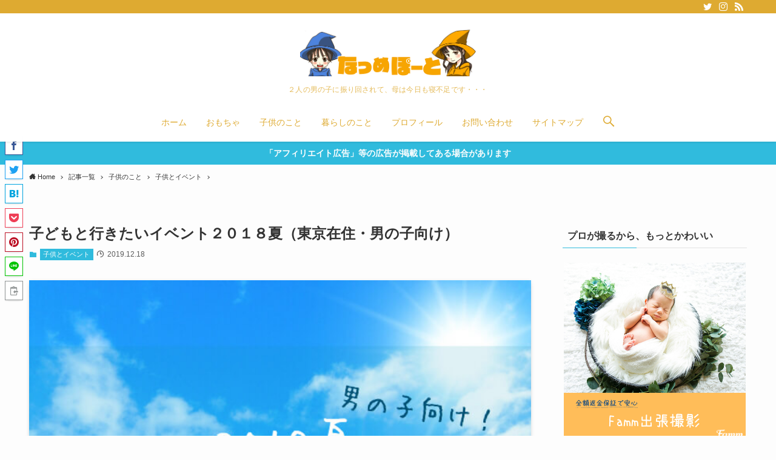

--- FILE ---
content_type: text/html; charset=UTF-8
request_url: https://natume22.com/2018-summer-event/
body_size: 44129
content:
<!DOCTYPE html>
<html lang="ja" data-loaded="false" data-scrolled="false" data-spmenu="closed">
<head>
<meta charset="utf-8">
<meta name="format-detection" content="telephone=no">
<meta http-equiv="X-UA-Compatible" content="IE=edge">
<meta name="viewport" content="width=device-width, viewport-fit=cover">
		<style>
		#wpadminbar #wp-admin-bar-cp_plugins_top_button .ab-icon:before {
			content: "\f533";
			top: 3px;
		}
		#wpadminbar #wp-admin-bar-cp_plugins_top_button .ab-icon {
			transform: rotate(45deg);
		}
		</style>
	<style>
#wpadminbar #wp-admin-bar-wccp_free_top_button .ab-icon:before {
	content: "\f160";
	color: #02CA02;
	top: 3px;
}
#wpadminbar #wp-admin-bar-wccp_free_top_button .ab-icon {
	transform: rotate(45deg);
}
</style>

<!-- Google Tag Manager for WordPress by gtm4wp.com -->
<script data-cfasync="false" data-pagespeed-no-defer type="text/javascript">//<![CDATA[
	var gtm4wp_datalayer_name = "dataLayer";
	var dataLayer = dataLayer || [];
//]]>
</script>
<!-- End Google Tag Manager for WordPress by gtm4wp.com --><link rel='dns-prefetch' href='//v0.wordpress.com' />
<link rel="alternate" type="application/rss+xml" title="なつめぽーと &raquo; フィード" href="https://natume22.com/feed/" />
<link rel="alternate" type="application/rss+xml" title="なつめぽーと &raquo; コメントフィード" href="https://natume22.com/comments/feed/" />
<link rel="alternate" type="application/rss+xml" title="なつめぽーと &raquo; 子どもと行きたいイベント２０１８夏（東京在住・男の子向け） のコメントのフィード" href="https://natume22.com/2018-summer-event/feed/" />

<!-- SEO SIMPLE PACK 2.2.2 -->
<title>子どもと行きたいイベント２０１８夏（東京在住・男の子向け） | なつめぽーと</title>
<meta name="description" content="いよいよ夏休み突入です。我が家は、長男の希望により、この夏もあちこちのイベントに出かける予定です。 我が家が行く予定の、東京在住・男の子向けイベント集めました！ 随時更新していきます！ 風の遊園地からの脱出 リアル脱出ゲームとポケモンがコラボしたイベントです。 【本日団員先行！】リアル脱出×ポケモン「風の遊園地からの脱出」が本日団員先行発売！毎年大好評の夏のビッグイベント「遊園地脱出」が、今年は「ポケモン」の世界に染まります！一足早くチケットを入手して、夏へと思いを馳せるのはいかが？特設サイトはこちら！&#x25b6;https://t.co/To3MpoyH9C pic.twitter.co">
<meta name="keywords" content="ワーママ,男の子育児,ベイブレード,知育玩具,子どもイベント">
<meta property="og:locale" content="ja_JP">
<meta property="og:image" content="https://natume22.com/wp-content/uploads/2018/08/388FCEE4-C381-4CF9-96CC-69EDFBE61092.jpeg">
<meta property="og:title" content="子どもと行きたいイベント２０１８夏（東京在住・男の子向け） | なつめぽーと">
<meta property="og:description" content="いよいよ夏休み突入です。我が家は、長男の希望により、この夏もあちこちのイベントに出かける予定です。 我が家が行く予定の、東京在住・男の子向けイベント集めました！ 随時更新していきます！ 風の遊園地からの脱出 リアル脱出ゲームとポケモンがコラボしたイベントです。 【本日団員先行！】リアル脱出×ポケモン「風の遊園地からの脱出」が本日団員先行発売！毎年大好評の夏のビッグイベント「遊園地脱出」が、今年は「ポケモン」の世界に染まります！一足早くチケットを入手して、夏へと思いを馳せるのはいかが？特設サイトはこちら！&#x25b6;https://t.co/To3MpoyH9C pic.twitter.co">
<meta property="og:url" content="">
<meta property="og:site_name" content="なつめぽーと">
<meta property="og:type" content="article">
<meta name="twitter:card" content="summary_large_image">
<meta name="twitter:site" content="@natume_port">
<!-- / SEO SIMPLE PACK -->

<!-- natume22.com is managing ads with Advanced Ads – https://wpadvancedads.com/ --><script>
						advanced_ads_ready=function(){var fns=[],listener,doc=typeof document==="object"&&document,hack=doc&&doc.documentElement.doScroll,domContentLoaded="DOMContentLoaded",loaded=doc&&(hack?/^loaded|^c/:/^loaded|^i|^c/).test(doc.readyState);if(!loaded&&doc){listener=function(){doc.removeEventListener(domContentLoaded,listener);window.removeEventListener("load",listener);loaded=1;while(listener=fns.shift())listener()};doc.addEventListener(domContentLoaded,listener);window.addEventListener("load",listener)}return function(fn){loaded?setTimeout(fn,0):fns.push(fn)}}();
						</script>
		<link rel='stylesheet' id='wp-block-library-css'  href='https://natume22.com/wp-includes/css/dist/block-library/style.min.css?ver=5.5.17' type='text/css' media='all' />
<style id='wp-block-library-inline-css' type='text/css'>
.has-text-align-justify{text-align:justify;}
</style>
<link rel='stylesheet' id='main_style-css'  href='https://natume22.com/wp-content/themes/swell/assets/css/main.css?ver=2.3.5' type='text/css' media='all' />
<link rel='stylesheet' id='contact-form-7-css'  href='https://natume22.com/wp-content/plugins/contact-form-7/includes/css/styles.css?ver=5.4' type='text/css' media='all' />
<link rel='stylesheet' id='aurora-heatmap-css'  href='https://natume22.com/wp-content/plugins/aurora-heatmap/style.css?ver=1.4.11' type='text/css' media='all' />
<link rel='stylesheet' id='ponhiro-blocks-front-css'  href='https://natume22.com/wp-content/plugins/useful-blocks/dist/css/front.css?ver=1.4.0' type='text/css' media='all' />
<style id='ponhiro-blocks-front-inline-css' type='text/css'>
:root{--pb_colset_yellow:#fdc44f;--pb_colset_yellow_thin:#fef9ed;--pb_colset_yellow_dark:#b4923a;--pb_colset_pink:#fd9392;--pb_colset_pink_thin:#ffefef;--pb_colset_pink_dark:#d07373;--pb_colset_green:#91c13e;--pb_colset_green_thin:#f2f8e8;--pb_colset_green_dark:#61841f;--pb_colset_blue:#6fc7e1;--pb_colset_blue_thin:#f0f9fc;--pb_colset_blue_dark:#419eb9;--pb_colset_cvbox_01_bg:#f5f5f5;--pb_colset_cvbox_01_list:#3190b7;--pb_colset_cvbox_01_btn:#91c13e;--pb_colset_cvbox_01_shadow:#628328;--pb_colset_cvbox_01_note:#fdc44f;--pb_colset_compare_01_l:#6fc7e1;--pb_colset_compare_01_l_bg:#f0f9fc;--pb_colset_compare_01_r:#ffa883;--pb_colset_compare_01_r_bg:#fff6f2;--pb_colset_iconbox_01:#6e828a;--pb_colset_iconbox_01_bg:#fff;--pb_colset_iconbox_01_icon:#ee8f81;--pb_colset_bargraph_01:#9dd9dd;--pb_colset_bargraph_01_bg:#fafafa;--pb_colset_bar_01:#f8db92;--pb_colset_bar_02:#fda9a8;--pb_colset_bar_03:#bdda8b;--pb_colset_bar_04:#a1c6f1;--pb_colset_rating_01_bg:#fafafa;--pb_colset_rating_01_text:#71828a;--pb_colset_rating_01_label:#71828a;--pb_colset_rating_01_point:#ee8f81;}.pb-iconbox__figure[data-iconset="01"]{background-image: url(https://natume22.com/wp-content/plugins/useful-blocks/assets/img/a_person.png)}.pb-iconbox__figure[data-iconset="02"]{background-image: url(https://natume22.com/wp-content/plugins/useful-blocks/assets/img/a_person.png)}.pb-iconbox__figure[data-iconset="03"]{background-image: url(https://natume22.com/wp-content/plugins/useful-blocks/assets/img/a_person.png)}.pb-iconbox__figure[data-iconset="04"]{background-image: url(https://natume22.com/wp-content/plugins/useful-blocks/assets/img/a_person.png)}
</style>
<style id='jin-style-inline-css' type='text/css'>
@media (max-width: 767px) { } @media (min-width: 768px) { } @media (max-width: 767px) { } @media (min-width: 768px) { } @media (max-width: 767px) { } @media (max-width: 767px) { } @media (min-width: 768px) { .jin-sp-design { display: none; } } @media (max-width: 767px) { } @media (min-width: 768px) { } @media (min-width: 768px) { } @media (min-width: 768px) { } @media (min-width: 768px) { } @media (min-width: 768px) and (max-width: 767px) { } @media (min-width: 1200px) { } @media (min-width: 768px) { } @media (min-width: 768px) { } @media (min-width: 768px) { } @media (max-width: 767px) { } } } } } } } } } } } @media (max-width: 767px) { } @media (min-width: 768px) { } @media (max-width: 767px) { } @media (min-width: 768px) { } @media (min-width: 1200px) { } @media (max-width: 767px) { } @media (min-width: 768px) { } @media (min-width: 1200px) { } @media (min-width: 768px) { } @media (max-width: 767px) { } @media (min-width: 1200px) { } @media (min-width: 768px) { } @media (max-width: 767px) { } @media (max-width: 767px) { } @media (min-width: 768px) { } @media (max-width: 767px) { } @media (min-width: 768px) { } @media (max-width: 767px) { } @media (max-width: 767px) { } @media (min-width: 768px) { } #headmenu .headsns .jin-contact a { font-size: 18px; margin: 0px 5px; margin-top: -2px; } @media (max-width: 767px) { } @media (min-width: 768px) { } @media (min-width: 768px) { } @media (max-width: 767px) { } @media (max-width: 767px) { } @media (min-width: 768px) { } @media (max-width: 767px) { } @media (min-width: 768px) { } @media (min-width: 1024px) { } @media (max-width: 767px) { } @media (min-width: 768px) { } @media (min-width: 1024px) { } @media (max-width: 767px) { } @media (min-width: 768px) { } @media (min-width: 1024px) { } @media (max-width: 767px) { } @media (min-width: 768px) { } @media (min-width: 1024px) { } @media (min-width: 768px) and (max-width: 1199px) { } @media (max-width: 767px) { } @media (min-width: 768px) { } @media (min-width: 835px) and (max-width: 1199px) { } @media (min-width: 1200px) { } @media (max-width: 767px) { } @media (min-width: 768px) { } @media (max-width: 767px) { } @media (min-width: 768px) { } @media (min-width: 1024px) { } @media (max-width: 767px) { } @media (min-width: 768px) { } @media (min-width: 1024px) { } @media (max-width: 767px) { } @media (max-width: 767px) { } @media (max-width: 767px) { } @media (max-width: 767px) and (max-width: 767px) { } @media (min-width: 768px) { } @media (min-width: 1024px) { } @media (max-width: 767px) { } @media (max-width: 767px) { } @media (min-width: 768px) { } @media (min-width: 1024px) { } @media (max-width: 767px) { } @media (max-width: 767px) { } @media (max-width: 767px) and (max-width: 767px) { } @media (min-width: 768px) { } @media (min-width: 768px) { } @media (max-width: 767px) { } @media (min-width: 768px) { } @media (min-width: 1024px) { } @media (max-width: 767px) { } @media (min-width: 768px) { } @media (min-width: 1024px) { } @media (max-width: 767px) { } @media (min-width: 768px) { } @media (min-width: 1024px) { } @media (min-width: 1024px) { } @media (max-width: 767px) { } @media (min-width: 768px) { } @media (min-width: 1024px) { } @media (min-width: 768px) { } @media (min-width: 1024px) { } @media (max-width: 767px) { } @media (min-width: 768px) { } @media (min-width: 1024px) { } @media (max-width: 767px) { } @media (min-width: 768px) { } @media (min-width: 1024px) { } @media (max-width: 767px) { } @media (max-width: 767px) { } @media (min-width: 768px) { } @media (min-width: 1024px) { } @media (max-width: 767px) { } @media (min-width: 768px) { } @media (max-width: 767px) { } @media (min-width: 768px) { } @media (min-width: 1024px) { } @media (max-width: 767px) { } @media (min-width: 768px) { } @media (min-width: 1024px) { } @media (max-width: 767px) { } @media (min-width: 768px) { } @media (min-width: 1024px) { } @media (max-width: 767px) { } @media (min-width: 768px) { } @media (min-width: 1024px) { } @media (max-width: 767px) { } @media (min-width: 768px) { } @media (min-width: 1024px) { } @media (max-width: 767px) { } @media (max-width: 767px) { } @media (max-width: 767px) { } @media (min-width: 768px) { } @media (max-width: 767px) { } @media (max-width: 767px) { } @media (max-width: 767px) { } @media (min-width: 768px) { } @media (min-width: 1024px) { } @media (max-width: 767px) { } @media (max-width: 767px) { } @media (min-width: 768px) { } @media (max-width: 767px) { } @media (min-width: 768px) { } @media (max-width: 767px) { } @media (min-width: 768px) { } @media (max-width: 767px) { } @media (max-width: 767px) { } @media (max-width: 767px) { } @media (min-width: 768px) { } @media (max-width: 767px) { } @media (min-width: 768px) { } @media (max-width: 767px) { } @media (min-width: 1200px) { } @media (max-width: 767px) { } @media (min-width: 768px) { } @media (min-width: 1024px) { } @media (max-width: 767px) { } @media (min-width: 768px) { } @media (max-width: 767px) { } @media (min-width: 768px) { } @media (max-width: 767px) { } @media (min-width: 768px) { } @media (min-width: 1024px) { } @media (max-width: 767px) { } @media (min-width: 768px) { } @media (max-width: 767px) { } @media (min-width: 768px) { } @media (min-width: 1024px) { } @media (max-width: 767px) { } @media (max-width: 767px) { } @media (max-width: 767px) { } @media (max-width: 767px) { } @media (min-width: 768px) { } @media (min-width: 768px) and (max-width: 767px) { } @media (min-width: 1024px) { } @media (max-width: 767px) { } @media (min-width: 768px) { } @media (min-width: 1024px) { } @media (max-width: 767px) { } @media (min-width: 768px) { } @media (min-width: 1024px) { } @media (min-width: 768px) { } @media (max-width: 767px) { } @media (max-width: 767px) { } @media (max-width: 767px) { } @media (min-width: 768px) { } @media (max-width: 767px) { } @media (min-width: 768px) { } @media (max-width: 767px) { } @media (min-width: 768px) { } @media (max-width: 767px) { } @media (min-width: 768px) { } @media (max-width: 767px) { } @media (min-width: 768px) { } #reply-title .jin-ifont-comment, #comment-title .jin-ifont-comment { line-height: 0; margin-right: 13px; position: relative; z-index: 1; color: #fff; } #reply-title .jin-ifont-comment:before, #comment-title .jin-ifont-comment:before { font-size: 1.4rem; line-height: 1.15rem; } @media (min-width: 768px) { } @media (min-width: 768px) { } @media (min-width: 768px) { } @media (max-width: 767px) { } @media (min-width: 768px) { } @media (max-width: 767px) { } @media (max-width: 767px) { } @media (min-width: 768px) { } @media (max-width: 767px) { } @media (max-width: 767px) { } @media (min-width: 768px) { } @media (min-width: 768px) { } @media (max-width: 767px) { } @media (min-width: 768px) { } @media (min-width: 768px) { } @media (max-width: 767px) { } @media (min-width: 768px) { } @media (max-width: 767px) { } @media (max-width: 767px) { } @media (max-width: 767px) { } @media (min-width: 768px) { } @media (max-width: 767px) { } @media (max-width: 767px) { } @media (min-width: 768px) { } @media (min-width: 768px) { } @media (max-width: 767px) { } @media (min-width: 768px) { } @media (max-width: 767px) { } @media (min-width: 768px) { } @media (min-width: 768px) { } @media (max-width: 767px) { } @media (max-width: 767px) { } @media (min-width: 768px) { } @media (min-width: 768px) { } @media (max-width: 767px) { } @media (min-width: 768px) { } @media (min-width: 768px) { } @media (max-width: 767px) { } @media (min-width: 768px) { } @media (min-width: 768px) { } @media (min-width: 768px) { } @media (min-width: 768px) { } @media (min-width: 768px) { } @media (min-width: 768px) { } @media (max-width: 767px) { } @media (min-width: 768px) { } @media (min-width: 768px) { } @media (min-width: 768px) { } @media (min-width: 1200px) { } @media (min-width: 768px) { } @media (min-width: 768px) { } @media (min-width: 768px) { } @media (max-width: 767px) { } @media (min-width: 768px) { } @media (min-width: 768px) { } @media (min-width: 768px) { } @media (min-width: 768px) { #home-bottom-widget .widget-ranking .color-button01 a, #home-bottom-widget .widget-ranking .color-button02 a, #home-top-widget .widget-ranking .color-button01 a, #home-top-widget .widget-ranking .color-button02 a, #post-bottom-widget .widget-ranking .color-button01 a, #post-bottom-widget .widget-ranking .color-button02 a, #post-top-widget .widget-ranking .color-button01 a, #post-top-widget .widget-ranking .color-button02 a { font-size: 1.05rem; padding: 8px 9px; } } @media (min-width: 1200px) { #home-bottom-widget .widget-ranking .color-button01 a, #home-bottom-widget .widget-ranking .color-button02 a, #home-top-widget .widget-ranking .color-button01 a, #home-top-widget .widget-ranking .color-button02 a, #post-bottom-widget .widget-ranking .color-button01 a, #post-bottom-widget .widget-ranking .color-button02 a, #post-top-widget .widget-ranking .color-button01 a, #post-top-widget .widget-ranking .color-button02 a { padding: 11px 9px; } } @media (max-width: 767px) { } @media (min-width: 768px) { } @media (min-width: 768px) { } @media (min-width: 768px) { } @media (min-width: 768px) { } @media (min-width: 768px) and (max-width: 1024px) { } @media (min-width: 768px) { } @media (min-width: 1200px) { } @media (max-width: 767px) { } @media (min-width: 768px) { } @media (max-width: 767px) { } @media (min-width: 768px) { } @media (max-width: 767px) { } @media (min-width: 768px) { } @media (min-width: 1200px) { } @media (max-width: 767px) { } @media (min-width: 768px) { } @media (min-width: 1200px) { } @media (min-width: 768px) { } @media (min-width: 1200px) { } @media (min-width: 768px) { } @media (min-width: 768px) { } @media (max-width: 767px) { } @media (min-width: 768px) { } @media (max-width: 767px) { } @media (max-width: 767px) { } @media (min-width: 768px) { } @media (min-width: 1024px) { } @media (max-width: 767px) { } @media (min-width: 768px) { } @media (min-width: 1024px) { } @media (min-width: 768px) { } @media (max-width: 767px) { } @media (min-width: 768px) { } @media (min-width: 768px) { } @media (min-width: 768px) { } @media (min-width: 768px) { } @media (max-width: 767px) { } @media (min-width: 768px) { } @media (max-width: 767px) { } @media (max-width: 767px) { } @media (min-width: 768px) { } @media (min-width: 1200px) { } @media (max-width: 767px) { } @media (min-width: 768px) { } @media (max-width: 767px) { } @media (min-width: 768px) { } @media (max-width: 767px) { } @media (min-width: 768px) { } @media (max-width: 767px) { } @media (min-width: 768px) { } footer .footer-inner #copyright-center .jin-ifont-copyright:before, footer .footer-inner #copyright .jin-ifont-copyright:before { vertical-align: bottom; } @media (max-width: 767px) { footer .footer-inner #copyright-center .jin-ifont-copyright:before, footer .footer-inner #copyright .jin-ifont-copyright:before { line-height: 0.8rem; } } @media (min-width: 768px) { footer .footer-inner #copyright-center .jin-ifont-copyright:before, footer .footer-inner #copyright .jin-ifont-copyright:before { line-height: 1rem; } } @media (max-width: 767px) { .sp-sidemenu-menu .jic:before { padding-bottom: 1px; } } @media (max-width: 767px) { } .footer-menu-sp .menu-item .jic:before { font-size: 1.25rem; line-height: 1.1rem; } @media (max-width: 767px) { } @media (min-width: 768px) { } @media (min-width: 1200px) { } @media (min-width: 768px) { } @media (min-width: 1200px) { } @media (min-width: 768px) { } @media (min-width: 1024px) { } @media (min-width: 768px) { } @media (min-width: 1200px) { } @media (max-width: 767px) { } @media (min-width: 768px) { } @media (min-width: 1200px) { } @media (min-width: 768px) { } @media (min-width: 1200px) { } @media (min-width: 768px) { } @media (min-width: 1200px) { } @media (max-width: 767px) { } @media (min-width: 768px) { } @media (min-width: 768px) { } @media (min-width: 1200px) { } @media (min-width: 768px) { } @media (min-width: 1200px) { } @media (min-width: 768px) { } @media (min-width: 1200px) { } @media (max-width: 767px) { } @media (min-width: 768px) { } @media (min-width: 1200px) { } @media (min-width: 768px) { } @media (min-width: 1200px) { } @media (max-width: 767px) { } @media (min-width: 768px) { } @media (min-width: 1200px) { } @media (min-width: 768px) { } @media (min-width: 768px) { } @media (min-width: 1024px) { } @media (min-width: 768px) { } @media (min-width: 1200px) { } @media (min-width: 768px) { } @media (max-width: 767px) { } @media (max-width: 767px) { } @media (max-width: 767px) { } @media (min-width: 768px) { } @media (min-width: 768px) { } @media (max-width: 767px) { } @media (max-width: 767px) { } @media (min-width: 768px) { } @media (max-width: 767px) { } @media (min-width: 768px) { } @media (min-width: 1200px) { } @media (min-width: 768px) { } @media (min-width: 768px) { } @media (max-width: 767px) { } @media (min-width: 768px) { } @media (max-width: 767px) { } @media (min-width: 768px) { } @media (max-width: 767px) { } @media (min-width: 768px) { } @media (max-width: 767px) { } @media (min-width: 768px) { } @media (max-width: 767px) { } @media (max-width: 767px) and (max-width: 767px) { } @media (min-width: 768px) { } @media (min-width: 768px) and (max-width: 767px) { } @media (max-width: 767px) { } @media (max-width: 767px) and (max-width: 767px) { } @media (min-width: 768px) { } @media (min-width: 768px) and (max-width: 767px) { } @media (max-width: 767px) { } @media (max-width: 767px) and (max-width: 767px) { } @media (min-width: 768px) { } @media (min-width: 768px) and (max-width: 767px) { } @media (max-width: 767px) { } @media (min-width: 768px) { } @media (min-width: 1024px) { } @media (max-width: 767px) { } @media (min-width: 768px) { } @media (min-width: 1024px) { } @media (max-width: 767px) { } @media (min-width: 768px) { } @media (min-width: 1024px) { } @media (max-width: 767px) { } @media (min-width: 768px) { } @media (max-width: 767px) { } @media (min-width: 768px) { } @media (min-width: 1024px) { } @media (max-width: 767px) { } @media (min-width: 768px) { } @media (min-width: 1024px) { } @media (max-width: 767px) { } @media (min-width: 768px) { } @media (min-width: 768px) { } @media (max-width: 767px) { } @media (max-width: 767px) { } @media (min-width: 768px) { } @media (max-width: 767px) { } @media (min-width: 768px) { } @media (min-width: 1024px) { } @media (max-width: 767px) { } @media (min-width: 768px) { } @media (min-width: 1024px) { } @media (max-width: 767px) { } @media (min-width: 768px) { } @media (min-width: 1024px) { } @media (max-width: 767px) { } @media (min-width: 768px) { } @media (max-width: 767px) { } @media (max-width: 767px) { } @media (max-width: 767px) { } @media (max-width: 767px) { } @media (max-width: 767px) { } @media (max-width: 767px) { } @media (max-width: 767px) { } @media (min-width: 768px) { } @media (max-width: 767px) { } @media (min-width: 768px) { } @media (max-width: 767px) { } @media (min-width: 768px) { } @media (max-width: 767px) { } @media (min-width: 768px) { } .related-entry-section .related-entry-headline-text .jin-ifont-post { line-height: 0; font-size: 1.35rem; position: relative; color: #fff; z-index: 1; } @media (max-width: 767px) { .related-entry-section .related-entry-headline-text .jin-ifont-post { margin-right: 11px; } } @media (min-width: 768px) { .related-entry-section .related-entry-headline-text .jin-ifont-post { margin-right: 14px; } } .related-entry-section .related-entry-headline-text .jin-ifont-post:before { vertical-align: bottom; } @media (max-width: 767px) { .related-entry-section .related-entry-headline-text .jin-ifont-post:before { line-height: 0rem; padding-bottom: 0; } } @media (min-width: 768px) { .related-entry-section .related-entry-headline-text .jin-ifont-post:before { line-height: 0.3rem; } } @media (max-width: 767px) { } @media (min-width: 768px) { } @media (max-width: 767px) { } @media (min-width: 768px) { } @media (max-width: 767px) { } @media (min-width: 768px) { } @media (max-width: 767px) { } @media (min-width: 768px) { } @media (max-width: 767px) { } @media (min-width: 768px) { } @media (max-width: 767px) { } @media (min-width: 768px) { } @media (max-width: 767px) { } @media (min-width: 768px) { } @media (max-width: 767px) { } @media (min-width: 768px) { } @media (max-width: 767px) { } @media (min-width: 768px) { } @media (min-width: 768px) { } @media (min-width: 768px) { } @media (min-width: 1200px) { } @media (min-width: 768px) { } @media (min-width: 1200px) { } @media (min-width: 768px) { } @media (max-width: 767px) { } @media (min-width: 768px) { } @media (max-width: 767px) { } @media (min-width: 768px) { } @media (min-width: 1200px) { } @media (max-width: 767px) { } @media (min-width: 768px) { } @media (max-width: 767px) { } @media (min-width: 768px) { } #breadcrumb ul li .jin-ifont-arrow:before { vertical-align: bottom; } @media (max-width: 767px) { #breadcrumb ul li .jin-ifont-arrow:before { font-size: 0.75rem; line-height: 0.65rem; } } @media (min-width: 768px) { #breadcrumb ul li .jin-ifont-arrow:before { line-height: 1.12rem; } } @media (min-width: 768px) { } @media (max-width: 767px) { } @media (min-width: 768px) { } @media (max-width: 767px) { } @media (min-width: 768px) { } @media (min-width: 1200px) { } @media (max-width: 767px) { } @media (min-width: 768px) { } @media (min-width: 1200px) { } @media (max-width: 767px) { } @media (min-width: 768px) { } @media (min-width: 1200px) { } @media (max-width: 767px) { } @media (min-width: 768px) { } @media (min-width: 768px) { } @media (max-width: 767px) { } @media (min-width: 768px) { } @media (min-width: 1200px) { } @media (max-width: 767px) { } @media (max-width: 767px) { } @media (min-width: 768px) { } @media (min-width: 1200px) { } @media (max-width: 767px) { } @media (min-width: 768px) { } @media (max-width: 767px) { } @media (min-width: 768px) { } @media (min-width: 768px) and (max-width: 767px) { } @media (max-width: 767px) { } @media (min-width: 768px) { } @media (min-width: 1024px) { } @media (max-width: 767px) { } @media (min-width: 768px) { } @media (max-width: 767px) { } @media (max-width: 767px) { } @media (max-width: 767px) { } @media (min-width: 768px) { } @media (min-width: 1024px) { } @media (min-width: 1200px) { } @media (max-width: 767px) { } @media (min-width: 768px) { } @media (max-width: 767px) { } @media (min-width: 768px) { } @media (max-width: 767px) { } @media (min-width: 768px) { } @media (max-width: 767px) { } @media (min-width: 768px) { } @media (max-width: 767px) { } @media (min-width: 768px) { } @media (max-width: 767px) { } @media (min-width: 768px) { } @media (max-width: 767px) { } @media (min-width: 768px) { } @media (min-width: 1200px) { } @media (max-width: 767px) { } @media (min-width: 768px) { } @media (max-width: 767px) { } @media (min-width: 768px) { } @media (min-width: 768px) and (max-width: 767px) { } @media (max-width: 767px) { } @media (min-width: 768px) { } @media (max-width: 767px) { } @media (min-width: 768px) { } @media (max-width: 767px) { } @media (min-width: 768px) { } @media (max-width: 767px) { } @media (min-width: 768px) { } @media (max-width: 767px) { } @media (min-width: 768px) { } @media (max-width: 767px) { } @media (min-width: 768px) { } @media (max-width: 767px) { } @media (max-width: 767px) { } @media (max-width: 767px) { } @media (max-width: 767px) { } @media (min-width: 768px) { } @media (max-width: 767px) { } @media (max-width: 767px) { } @media (max-width: 767px) { } @media (min-width: 768px) { } @media (min-width: 768px) and (max-width: 767px) { } @media (max-width: 767px) { } @media (max-width: 767px) { } @media (min-width: 768px) { } @media (min-width: 768px) and (max-width: 767px) { } @media (max-width: 767px) { } @media (max-width: 767px) { } @media (min-width: 768px) { } @media (max-width: 767px) { } @media (max-width: 767px) { } @media (max-width: 767px) { } @media (max-width: 767px) { } @media (min-width: 768px) { } @media (max-width: 767px) { } @media (max-width: 767px) { } @media (min-width: 768px) { } @media (max-width: 767px) { } @media (max-width: 767px) { } @media (max-width: 767px) { } @media (max-width: 767px) { } @media (max-width: 767px) { } @media (min-width: 768px) { } @media (max-width: 767px) { } @media (min-width: 768px) { } @media (max-width: 767px) { } @media (max-width: 767px) { } @media (max-width: 767px) { } @media (min-width: 768px) { } @media (min-width: 1024px) { } @media (max-width: 767px) { } @media (min-width: 768px) { } @media (min-width: 1200px) { } @media (max-width: 767px) { } @media (max-width: 767px) { .wide-layout ul li .color-button01 a, .wide-layout ul li .color-button02 a { padding-top: 11px; padding-bottom: 11px; font-size: 1rem; } } @media (min-width: 768px) { .wide-layout ul li .color-button01 a, .wide-layout ul li .color-button02 a { padding-top: 9px; padding-bottom: 9px; font-size: 0.95rem; } } .wide-layout ul li .color-button01:before, .wide-layout ul li .color-button02:before { display: block; width: 100%; } @media (max-width: 767px) { } @media (min-width: 768px) { } @media (min-width: 1024px) { } @media (max-width: 767px) { } @media (min-width: 768px) { } @media (min-width: 768px) { } @media (min-width: 768px) and (max-width: 767px) { } @media (min-width: 1024px) { } @media (min-width: 768px) { } @media (min-width: 768px) { } @media (min-width: 768px) { } @media (min-width: 768px) { } @media (min-width: 1024px) { } @media (max-width: 767px) { } @media (min-width: 768px) { } @media (max-width: 767px) { } @media (min-width: 768px) { } @media (max-width: 767px) { } @media (min-width: 768px) { } @media (max-width: 767px) { } @media (max-width: 767px) { } @media (min-width: 768px) { } @media (max-width: 767px) { } @media (max-width: 767px) { } @media (min-width: 768px) { } @media (max-width: 767px) { } @media (max-width: 767px) { } @media (min-width: 768px) { } @media (max-width: 767px) { } @media (min-width: 768px) { } .color-button01, .color-button02, .color-button01-big, .color-button02-big { margin-left: 5px; margin-right: 5px; letter-spacing: 0; } @media (max-width: 767px) { .color-button01, .color-button02, .color-button01-big, .color-button02-big { margin-bottom: 10px; } } .color-button01 a, .color-button02 a, .color-button01-big a, .color-button02-big a { color: #fff; } .color-button01-big, .color-button02-big { margin-left: auto; margin-right: auto; } @media (max-width: 767px) { } .color-button01 a, .color-button02 a { -webkit-transition: color 0.3s ease, background 0.3s ease, transform 0.3s ease, opacity 0.3s ease, border 0.3s ease, padding 0.3s ease, left 0.3s ease, bottom 0.3s ease, box-shadow 0.3s ease; transition: color 0.3s ease, background 0.3s ease, transform 0.3s ease, opacity 0.3s ease, border 0.3s ease, padding 0.3s ease, left 0.3s ease, bottom 0.3s ease, box-shadow 0.3s ease; border-radius: 6px; text-align: center; padding: 13px 80px; padding-bottom: 12px; display: inline-block; text-decoration: none; -webkit-transform: perspective(0); transform: perspective(0); font-size: 1.1rem; opacity: 1; } @media (max-width: 767px) { .color-button01 a, .color-button02 a { padding: 12px 80px; padding-bottom: 11px; font-weight: 700; } } @media (min-width: 768px) { .color-button01 a, .color-button02 a { font-weight: 400; } } @media (max-width: 767px) { .spfull.color-button01 a, .spfull.color-button02 a { width: 100%; } } .color-button01-big a, .color-button02-big a { -webkit-transition: color 0.3s ease, background 0.3s ease, transform 0.3s ease, opacity 0.3s ease, border 0.3s ease, padding 0.3s ease, left 0.3s ease, bottom 0.3s ease, box-shadow 0.3s ease; transition: color 0.3s ease, background 0.3s ease, transform 0.3s ease, opacity 0.3s ease, border 0.3s ease, padding 0.3s ease, left 0.3s ease, bottom 0.3s ease, box-shadow 0.3s ease; border-radius: 4px; text-align: center; font-size: 1.2rem; padding: 20px 30px; max-width: 100%; vertical-align: bottom; display: block; text-decoration: none; -webkit-transform: perspective(0); transform: perspective(0); } @media (max-width: 767px) { .color-button01-big a, .color-button02-big a { width: 100%; font-weight: 700; } } @media (min-width: 768px) { .color-button01-big a, .color-button02-big a { font-weight: 400; } } .color-button01 img, .color-button02 img, .color-button01-big img, .color-button02-big img { display: none; } .color-button01 a:hover, .color-button02 a:hover, .color-button01-big a:hover, .color-button02-big a:hover { text-decoration: none; opacity: 1; } .color-button01, .color-button02, .color-button01-big, .color-button02-big { position: relative; z-index: 1; display: inline-block; } .color-button01-big, .color-button02-big { display: block; } .color-button01 a, .color-button01-big a { background-color: #0094c8; color: #fff; } @media (max-width: 767px) { } @media (min-width: 768px) { } .color-button02 a, .color-button02-big a { background-color: #d9333f; color: #fff; } .color-button01 a:hover, .color-button02 a:hover, .color-button01-big a:hover, .color-button02-big a:hover { -webkit-transform: translateY(4px); transform: translateY(4px); -webkit-filter: brightness(0.9); filter: brightness(0.9); } .color-button01:before, .color-button02:before, .color-button01-big:before, .color-button02-big:before { position: absolute; bottom: -4px; z-index: -1; left: 0; content: ''; width: 100%; height: 24px; border-radius: 4px; -webkit-filter: brightness(0.85); filter: brightness(0.85); } .color-button01:before, .color-button02:before { border-radius: 6px; } .color-button01-big:before, .color-button02-big:before { height: 100%; } .color-button01:before, .color-button01-big:before { background-color: #0094c8; } .color-button02:before, .color-button02-big:before { background-color: #d9333f; } @media (min-width: 768px) { .twobutton .color-button01, .twobutton .color-button02 { margin-bottom: 10px; } } @media (max-width: 767px) { } @media (min-width: 768px) { } @media (min-width: 768px) and (max-width: 767px) { } @media (min-width: 1024px) { } @media (max-width: 767px) { } @media (max-width: 767px) { } @media (min-width: 768px) { } @media (max-width: 767px) { } @media (min-width: 768px) { } @media (min-width: 1024px) { } @media (max-width: 767px) { } @media (max-width: 767px) { } @media (min-width: 768px) { } @media (max-width: 767px) { } .cps-post .cps-post-header .cps-post-meta .cps-post-date-box .cps-post-date .jin-ifont-watch:before, .cps-post .cps-post-header .cps-post-meta .cps-post-date-box .cps-post-date .jin-ifont-reload:before { font-size: 0.8rem; padding-bottom: 4px; margin-right: -4px; vertical-align: bottom; } @media (min-width: 768px) { } @media (max-width: 767px) { } @media (max-width: 767px) { } @media (min-width: 768px) { } @media (max-width: 767px) { } .blog-card .jin-ifont-post { line-height: 0; color: #fff; font-size: 0.95rem; } @media (max-width: 767px) { .blog-card .jin-ifont-post:before { line-height: 0.6rem; } } @media (max-width: 767px) { } @media (min-width: 768px) { } @media (max-width: 767px) { } @media (min-width: 768px) { } @media (min-width: 768px) { } @media (max-width: 767px) { } @media (min-width: 768px) { } @media (max-width: 767px) { } @media (min-width: 768px) { } @media (max-width: 767px) { } @media (min-width: 768px) { } @media (max-width: 767px) { } @media (min-width: 768px) { } @media (max-width: 767px) { } @media (min-width: 768px) { } @media (max-width: 767px) { } @media (max-width: 767px) { } @media (min-width: 768px) { } @media (max-width: 767px) { } @media (min-width: 768px) { } @media (max-width: 767px) { } @media (min-width: 768px) { } .profile-card .profile-link-box .jic-type:before { vertical-align: bottom; font-size: 1em; line-height: 1rem; } @media (max-width: 767px) { } @media (min-width: 768px) { } @media (min-width: 768px) { } @media (max-width: 767px) { } @media (min-width: 768px) { .page-top-footer a.totop .jin-ifont-arrow-top:before { -webkit-transition: color 0.4s ease, background 0.4s ease, transform 0.4s ease, opacity 0.4s ease, border 0.4s ease, padding 0.4s ease, left 0.4s ease, box-shadow 0.4s ease; transition: color 0.4s ease, background 0.4s ease, transform 0.4s ease, opacity 0.4s ease, border 0.4s ease, padding 0.4s ease, left 0.4s ease, box-shadow 0.4s ease; } .page-top-footer a:hover .jin-ifont-arrow-top:before { -webkit-transform: translateY(-4px); transform: translateY(-4px); } } @media (min-width: 1024px) { } @media (max-width: 767px) { } @media (min-width: 768px) { } @media (max-width: 767px) { } @media (min-width: 768px) { } #page-top a .jin-ifont-arrow-top:before { -webkit-transition: color 0.4s ease, background 0.4s ease, transform 0.4s ease, opacity 0.4s ease, border 0.4s ease, padding 0.4s ease, left 0.4s ease, box-shadow 0.4s ease; transition: color 0.4s ease, background 0.4s ease, transform 0.4s ease, opacity 0.4s ease, border 0.4s ease, padding 0.4s ease, left 0.4s ease, box-shadow 0.4s ease; } #page-top a:hover .jin-ifont-arrow-top:before { -webkit-transform: translateY(-3px); transform: translateY(-3px); } .balloon-box { position: relative; overflow: hidden; } .balloon-icon { position: absolute; top: 0; overflow: hidden; width: 80px; height: 80px; margin-bottom: 0; } @media (max-width: 767px) { .balloon-icon { width: 60px; height: 60px; } } .balloon-icon.maru { border: 2px solid #eee; border-radius: 40px; } @media (max-width: 767px) { } @media (min-width: 768px) { } .balloon-icon img { width: 80px; height: auto; margin-bottom: 0; } @media (max-width: 767px) { .balloon-icon img { width: 60px; } } .balloon-serif .balloon-content img.star { width: 24%; padding-bottom: 1px; margin-bottom: -3px; } @media (max-width: 767px) { .balloon-serif .balloon-content img.star { width: 38%; padding-bottom: 2px; } } .balloon-content p:last-of-type { padding-bottom: 0; } .balloon-left .balloon-icon { left: 0; } .balloon-left .icon-name { left: 0; } .balloon-left .balloon-serif { position: relative; float: left; margin: 0 105px 40px 105px; padding: 0; } @media (max-width: 767px) { .balloon-left .balloon-serif { margin: 0 0px 30px 78px; } } .balloon-left .balloon-serif:before { content: ""; position: absolute; left: -7px; display: block; width: 0px; height: 0px; border-style: solid; border-width: 7px 10px 7px 0; z-index: 3; } @media (max-width: 767px) { .balloon-left .balloon-serif:before { top: 13px; } } @media (min-width: 768px) { .balloon-left .balloon-serif:before { top: 16px; } } .balloon-left .balloon-serif:after { content: ""; position: absolute; left: -10px; display: block; width: 0px; height: 0px; border-style: solid; border-width: 8px 10px 8px 0; z-index: 2; } @media (max-width: 767px) { .balloon-left .balloon-serif:after { top: 12px; } } @media (min-width: 768px) { .balloon-left .balloon-serif:after { top: 15px; } } .balloon-left .balloon-serif .balloon-content { position: relative; line-height: 1.5rem; border: 2px solid #ccc; background: #fff; border-radius: 6px; font-size: 0.95em; z-index: 2; } @media (max-width: 767px) { .balloon-left .balloon-serif .balloon-content { padding: 0.8rem; } } @media (min-width: 768px) { .balloon-left .balloon-serif .balloon-content { padding: 1.15rem; } } .balloon-right .balloon-icon { right: 0; } .balloon-right .icon-name { right: 0; } .balloon-right .balloon-serif { position: relative; float: right; margin: 0 105px 40px 105px; padding: 0; } @media (max-width: 767px) { .balloon-right .balloon-serif { margin: 0 78px 30px 0px; } } .balloon-right .balloon-serif:before { content: ""; position: absolute; right: -7px; display: block; width: 0px; height: 0px; border-style: solid; border-width: 7px 0px 7px 10px; z-index: 3; } @media (max-width: 767px) { .balloon-right .balloon-serif:before { top: 13px; } } @media (min-width: 768px) { .balloon-right .balloon-serif:before { top: 16px; } } .balloon-right .balloon-serif:after { content: ""; position: absolute; right: -10px; display: block; width: 0px; height: 0px; border-style: solid; border-width: 8px 0px 8px 10px; z-index: 2; } @media (max-width: 767px) { .balloon-right .balloon-serif:after { top: 12px; } } @media (min-width: 768px) { .balloon-right .balloon-serif:after { top: 15px; } } .balloon-right .balloon-serif .balloon-content { position: relative; line-height: 1.5rem; border: 2px solid; border-radius: 6px; font-size: 0.95em; z-index: 2; } @media (max-width: 767px) { .balloon-right .balloon-serif .balloon-content { padding: 0.8rem; } } @media (min-width: 768px) { .balloon-right .balloon-serif .balloon-content { padding: 1.15rem; } } .balloon-box ol li { position: relative; display: block; padding: 2px 0px 5px 25px; margin-bottom: 0.7em; } .balloon-box ol li:after { counter-increment: li; content: counter(li); position: absolute; left: 0px; top: 0.25em; padding: 0 0 0 0px; background: #aaa; height: 20px; width: 20px; color: #fff; text-align: center; font-size: 0.65em; border-radius: 11px; } .balloon-right.balloon-gray .balloon-serif:after { border-color: transparent transparent transparent #ccc; } .balloon-right.balloon-gray .balloon-content { border-color: #ccc; } .balloon-left.balloon-gray .balloon-serif:after { border-color: transparent #ccc transparent transparent; } .balloon-left.balloon-gray .balloon-content { border-color: #ccc; } .balloon-right.balloon-bg-gray .balloon-serif:before { border-color: transparent transparent transparent #efefef; } .balloon-right.balloon-bg-gray .balloon-content { background: #efefef; } .balloon-left.balloon-bg-gray .balloon-serif:before { border-color: transparent #efefef transparent transparent; } .balloon-left.balloon-bg-gray .balloon-content { background: #efefef; } .balloon-right.balloon-blue .balloon-serif:after { border-color: transparent transparent transparent #93D2F0; } .balloon-right.balloon-blue .balloon-content { border-color: #93D2F0; } .balloon-left.balloon-blue .balloon-serif:after { border-color: transparent #93D2F0 transparent transparent; } .balloon-left.balloon-blue .balloon-content { border-color: #93D2F0; } .balloon-right.balloon-bg-blue .balloon-serif:before { border-color: transparent transparent transparent #E2F6FF; } .balloon-right.balloon-bg-blue .balloon-content { background: #E2F6FF; } .balloon-left.balloon-bg-blue .balloon-serif:before { border-color: transparent #E2F6FF transparent transparent; } .balloon-left.balloon-bg-blue .balloon-content { background: #E2F6FF; } .balloon-right.balloon-red .balloon-serif:after { border-color: transparent transparent transparent #F48789; } .balloon-right.balloon-red .balloon-content { border-color: #F48789; } .balloon-left.balloon-red .balloon-serif:after { border-color: transparent #F48789 transparent transparent; } .balloon-left.balloon-red .balloon-content { border-color: #F48789; } .balloon-right.balloon-bg-red .balloon-serif:before { border-color: transparent transparent transparent #FFEBEB; } .balloon-right.balloon-bg-red .balloon-content { background: #FFEBEB; } .balloon-left.balloon-bg-red .balloon-serif:before { border-color: transparent #FFEBEB transparent transparent; } .balloon-left.balloon-bg-red .balloon-content { background: #FFEBEB; } .balloon-right.balloon-green .balloon-serif:after { border-color: transparent transparent transparent #9DDD93; } .balloon-right.balloon-green .balloon-content { border-color: #9DDD93; } .balloon-left.balloon-green .balloon-serif:after { border-color: transparent #9DDD93 transparent transparent; } .balloon-left.balloon-green .balloon-content { border-color: #9DDD93; } .balloon-right.balloon-bg-green .balloon-serif:before { border-color: transparent transparent transparent #D1F8C2; } .balloon-right.balloon-bg-green .balloon-content { background: #D1F8C2; } .balloon-left.balloon-bg-green .balloon-serif:before { border-color: transparent #D1F8C2 transparent transparent; } .balloon-left.balloon-bg-green .balloon-content { background: #D1F8C2; } .balloon-right.balloon-yellow .balloon-serif:after { border-color: transparent transparent transparent #FFD75E; } .balloon-right.balloon-yellow .balloon-content { border-color: #FFD75E; } .balloon-left.balloon-yellow .balloon-serif:after { border-color: transparent #FFD75E transparent transparent; } .balloon-left.balloon-yellow .balloon-content { border-color: #FFD75E; } .balloon-right.balloon-bg-yellow .balloon-serif:before { border-color: transparent transparent transparent #FFF8D1; } .balloon-right.balloon-bg-yellow .balloon-content { background: #FFF8D1; } .balloon-left.balloon-bg-yellow .balloon-serif:before { border-color: transparent #FFF8D1 transparent transparent; } .balloon-left.balloon-bg-yellow .balloon-content { background: #FFF8D1; } .balloon-right.balloon-bg-none .balloon-serif:before { border-color: transparent transparent transparent #fff; } .balloon-right.balloon-bg-none .balloon-content { background: #fff; } .balloon-left.balloon-bg-none .balloon-serif:before { border-color: transparent #fff transparent transparent; } .balloon-left.balloon-bg-none .balloon-content { background: #fff; } .balloon-left.balloon-none .balloon-serif:after, .balloon-left.balloon-none .balloon-content, .balloon-right.balloon-none .balloon-serif:after, .balloon-right.balloon-none .balloon-content { border-color: transparent; } .balloon-left.balloon-none .balloon-serif:before { left: -9px; } .balloon-right.balloon-none .balloon-serif:before { right: -9px; } table img.star { display: block; width: 130px; height: auto; margin: 0 auto; } @media (max-width: 767px) { } @media (max-width: 767px) { } @media (max-width: 767px) { } @media (max-width: 767px) { } @media (min-width: 768px) { } @media (min-width: 768px) { } @media (max-width: 767px) { } @media (min-width: 768px) { } @media (max-width: 767px) { } @media (max-width: 767px) { } @media (min-width: 768px) { } table.cps-table03 { width: 100%; margin-bottom: 30px; } table.cps-table03 th, table.cps-table03 td { vertical-align: middle; font-size: 0.9rem; letter-spacing: 0; line-height: 1.2rem; } table.cps-table03 th { background: #FFFAF0; } @media (max-width: 767px) { table.cps-table03 th { font-weight: 700; } } @media (min-width: 768px) { table.cps-table03 th { font-weight: 500; } } table.cps-table03 th.ranking-title { padding: 12px; font-size: 1.1em; text-align: left; } @media (max-width: 767px) { table.cps-table03 td { padding: 10px 7px; } } @media (min-width: 768px) { table.cps-table03 td { padding: 14px; } } table.cps-table03 td.rankinginfo { vertical-align: top; text-align: left; } table.cps-table03 td img { display: block; margin: 0 auto; margin-top: 0px; margin-bottom: 0; padding-top: 0; padding-bottom: 0; } table.cps-table03 img.star { display: block; width: 130px; height: auto; } table.cps-table03 td.rankinginfo { width: 70%; } .ranking01, .ranking02, .ranking03 { margin-top: 40px; display: block; } .ranking01 .ranking-title01, .ranking01 .ranking-title02, .ranking01 .ranking-title03, .ranking02 .ranking-title01, .ranking02 .ranking-title02, .ranking02 .ranking-title03, .ranking03 .ranking-title01, .ranking03 .ranking-title02, .ranking03 .ranking-title03 { border-bottom: 1px solid; letter-spacing: 0; position: relative; margin-bottom: 20px; } @media (max-width: 767px) { .ranking01 .ranking-title01, .ranking01 .ranking-title02, .ranking01 .ranking-title03, .ranking02 .ranking-title01, .ranking02 .ranking-title02, .ranking02 .ranking-title03, .ranking03 .ranking-title01, .ranking03 .ranking-title02, .ranking03 .ranking-title03 { font-size: 21px; font-weight: 700; padding-left: 60px; } } @media (min-width: 768px) { .ranking01 .ranking-title01, .ranking01 .ranking-title02, .ranking01 .ranking-title03, .ranking02 .ranking-title01, .ranking02 .ranking-title02, .ranking02 .ranking-title03, .ranking03 .ranking-title01, .ranking03 .ranking-title02, .ranking03 .ranking-title03 { font-size: 26px; font-weight: 400; padding-left: 75px; } } .ranking01 .ranking-title01 img, .ranking01 .ranking-title02 img, .ranking01 .ranking-title03 img, .ranking02 .ranking-title01 img, .ranking02 .ranking-title02 img, .ranking02 .ranking-title03 img, .ranking03 .ranking-title01 img, .ranking03 .ranking-title02 img, .ranking03 .ranking-title03 img { position: absolute; height: auto; } @media (max-width: 767px) { .ranking01 .ranking-title01 img.ranking-number, .ranking01 .ranking-title02 img.ranking-number, .ranking01 .ranking-title03 img.ranking-number, .ranking02 .ranking-title01 img.ranking-number, .ranking02 .ranking-title02 img.ranking-number, .ranking02 .ranking-title03 img.ranking-number, .ranking03 .ranking-title01 img.ranking-number, .ranking03 .ranking-title02 img.ranking-number, .ranking03 .ranking-title03 img.ranking-number { width: 55px; bottom: -18px; left: 2px; } } @media (min-width: 768px) { .ranking01 .ranking-title01 img.ranking-number, .ranking01 .ranking-title02 img.ranking-number, .ranking01 .ranking-title03 img.ranking-number, .ranking02 .ranking-title01 img.ranking-number, .ranking02 .ranking-title02 img.ranking-number, .ranking02 .ranking-title03 img.ranking-number, .ranking03 .ranking-title01 img.ranking-number, .ranking03 .ranking-title02 img.ranking-number, .ranking03 .ranking-title03 img.ranking-number { width: 65px; bottom: -15px; left: 5px; } } @media (max-width: 767px) { .ranking01 .ranking-title01 img.ranking-number-girly, .ranking01 .ranking-title02 img.ranking-number-girly, .ranking01 .ranking-title03 img.ranking-number-girly, .ranking02 .ranking-title01 img.ranking-number-girly, .ranking02 .ranking-title02 img.ranking-number-girly, .ranking02 .ranking-title03 img.ranking-number-girly, .ranking03 .ranking-title01 img.ranking-number-girly, .ranking03 .ranking-title02 img.ranking-number-girly, .ranking03 .ranking-title03 img.ranking-number-girly { width: 55px; bottom: -18px; left: 2px; } } @media (min-width: 768px) { .ranking01 .ranking-title01 img.ranking-number-girly, .ranking01 .ranking-title02 img.ranking-number-girly, .ranking01 .ranking-title03 img.ranking-number-girly, .ranking02 .ranking-title01 img.ranking-number-girly, .ranking02 .ranking-title02 img.ranking-number-girly, .ranking02 .ranking-title03 img.ranking-number-girly, .ranking03 .ranking-title01 img.ranking-number-girly, .ranking03 .ranking-title02 img.ranking-number-girly, .ranking03 .ranking-title03 img.ranking-number-girly { width: 65px; bottom: -17px; left: 5px; } } @media (max-width: 767px) { .ranking01 .ranking-title01 img.ranking-number-rich, .ranking01 .ranking-title02 img.ranking-number-rich, .ranking01 .ranking-title03 img.ranking-number-rich, .ranking02 .ranking-title01 img.ranking-number-rich, .ranking02 .ranking-title02 img.ranking-number-rich, .ranking02 .ranking-title03 img.ranking-number-rich, .ranking03 .ranking-title01 img.ranking-number-rich, .ranking03 .ranking-title02 img.ranking-number-rich, .ranking03 .ranking-title03 img.ranking-number-rich { width: 44px; bottom: -36px; left: 8px; } } @media (min-width: 768px) { .ranking01 .ranking-title01 img.ranking-number-rich, .ranking01 .ranking-title02 img.ranking-number-rich, .ranking01 .ranking-title03 img.ranking-number-rich, .ranking02 .ranking-title01 img.ranking-number-rich, .ranking02 .ranking-title02 img.ranking-number-rich, .ranking02 .ranking-title03 img.ranking-number-rich, .ranking03 .ranking-title01 img.ranking-number-rich, .ranking03 .ranking-title02 img.ranking-number-rich, .ranking03 .ranking-title03 img.ranking-number-rich { width: 50px; bottom: -38px; left: 10px; } } .ranking01 .ranking-title01, .ranking02 .ranking-title01, .ranking03 .ranking-title01 { border-color: #FFCF24; } .ranking01 .ranking-title02, .ranking02 .ranking-title02, .ranking03 .ranking-title02 { border-color: #A0A9B1; } .ranking01 .ranking-title03, .ranking02 .ranking-title03, .ranking03 .ranking-title03 { border-color: #B26A2B; } .ranking01 .ranking-img01, .ranking01 .ranking-img02, .ranking01 .ranking-img03, .ranking02 .ranking-img01, .ranking02 .ranking-img02, .ranking02 .ranking-img03, .ranking03 .ranking-img01, .ranking03 .ranking-img02, .ranking03 .ranking-img03 { width: 300px; height: auto; display: block; } @media (max-width: 767px) { .ranking01 .ranking-img01, .ranking01 .ranking-img02, .ranking01 .ranking-img03, .ranking02 .ranking-img01, .ranking02 .ranking-img02, .ranking02 .ranking-img03, .ranking03 .ranking-img01, .ranking03 .ranking-img02, .ranking03 .ranking-img03 { margin: 0 auto; } } @media (min-width: 768px) { .ranking01 .ranking-img01, .ranking01 .ranking-img02, .ranking01 .ranking-img03, .ranking02 .ranking-img01, .ranking02 .ranking-img02, .ranking02 .ranking-img03, .ranking03 .ranking-img01, .ranking03 .ranking-img02, .ranking03 .ranking-img03 { float: left; margin-right: 20px; } } .ranking01 .ranking-img01 img, .ranking01 .ranking-img02 img, .ranking01 .ranking-img03 img, .ranking02 .ranking-img01 img, .ranking02 .ranking-img02 img, .ranking02 .ranking-img03 img, .ranking03 .ranking-img01 img, .ranking03 .ranking-img02 img, .ranking03 .ranking-img03 img { max-width: 100%; height: auto; display: block; } .ranking01 .ranking-img01 br, .ranking01 .ranking-img01 img[width="1"], .ranking01 .ranking-img02 br, .ranking01 .ranking-img02 img[width="1"], .ranking01 .ranking-img03 br, .ranking01 .ranking-img03 img[width="1"], .ranking02 .ranking-img01 br, .ranking02 .ranking-img01 img[width="1"], .ranking02 .ranking-img02 br, .ranking02 .ranking-img02 img[width="1"], .ranking02 .ranking-img03 br, .ranking02 .ranking-img03 img[width="1"], .ranking03 .ranking-img01 br, .ranking03 .ranking-img01 img[width="1"], .ranking03 .ranking-img02 br, .ranking03 .ranking-img02 img[width="1"], .ranking03 .ranking-img03 br, .ranking03 .ranking-img03 img[width="1"] { display: none; } @media (min-width: 768px) { .ranking01 .ranking-info01, .ranking01 .ranking-info02, .ranking01 .ranking-info03, .ranking02 .ranking-info01, .ranking02 .ranking-info02, .ranking02 .ranking-info03, .ranking03 .ranking-info01, .ranking03 .ranking-info02, .ranking03 .ranking-info03 { display: inline; } } @media (max-width: 767px) { .ranking01 .ranking-info01, .ranking01 .ranking-info02, .ranking01 .ranking-info03, .ranking02 .ranking-info01, .ranking02 .ranking-info02, .ranking02 .ranking-info03, .ranking03 .ranking-info01, .ranking03 .ranking-info02, .ranking03 .ranking-info03 { margin-bottom: 20px; } } .ranking01 .clearfix, .ranking02 .clearfix, .ranking03 .clearfix { height: 5px; } .ranking02, .ranking03 { margin-top: 0px; } @media (min-width: 768px) { } @media (min-width: 768px) { } @media (min-width: 768px) { } @media (max-width: 767px) { } @media (min-width: 768px) { } @media (max-width: 767px) { } @media (min-width: 768px) { } @media (max-width: 767px) { } .ranking-number { height: auto; } @media (max-width: 767px) { .ranking-number { width: 45px; } } @media (min-width: 768px) { .ranking-number { width: 52px; } } .ranking-number-girly { height: auto; } @media (max-width: 767px) { .ranking-number-girly { width: 45px; } } @media (min-width: 768px) { .ranking-number-girly { width: 50px; } } .ranking-number-rich { height: auto; } @media (max-width: 767px) { .ranking-number-rich { width: 35px; } } @media (min-width: 768px) { .ranking-number-rich { width: 38px; } } h2 .ranking-number, h3 .ranking-number { height: auto; float: left; position: relative; margin-right: 3px; margin-top: -3px; } @media (max-width: 767px) { h2 .ranking-number, h3 .ranking-number { width: 45px; } } @media (min-width: 768px) { h2 .ranking-number, h3 .ranking-number { width: 52px; } } h2 .ranking-number-rich, h3 .ranking-number-rich { height: auto; float: left; position: relative; margin-right: 3px; margin-top: -5px; z-index: 1; } @media (max-width: 767px) { h2 .ranking-number-rich, h3 .ranking-number-rich { width: 35px; } } @media (min-width: 768px) { h2 .ranking-number-rich, h3 .ranking-number-rich { width: 38px; } } h2 .ranking-number-girly, h3 .ranking-number-girly { height: auto; float: left; position: relative; margin-right: 3px; margin-top: -7px; z-index: 1; } @media (max-width: 767px) { h2 .ranking-number-girly, h3 .ranking-number-girly { width: 45px; } } @media (min-width: 768px) { h2 .ranking-number-girly, h3 .ranking-number-girly { width: 50px; } } h2 .ranking-number:after, h3 .ranking-number:after, h2 .ranking-number-rich:after, h3 .ranking-number-rich:after, h2 .ranking-number-girly:after, h3 .ranking-number-girly:after { content: ""; position: absolute; clear: both; } @media (min-width: 768px) { } @media (max-width: 767px) { } .simple-box1 { border: 3px solid #eee; border-radius: 4px; } .simple-box2 { border: 3px dashed #eee; border-radius: 4px; } .simple-box3 { position: relative; border: 3px double #eee; border-radius: 4px; } .simple-box4 { border: 1px solid #eee; border-radius: 4px; position: relative; } .simple-box4:before { position: absolute; content: ""; top: 0; left: 0; width: 100%; height: 100%; opacity: 0.05; z-index: -1; } .simple-box5 { position: relative; border: 1px dashed #aaa; border-radius: 4px; } .simple-box5:before { position: absolute; content: ""; display: block; right: 0; top: 0; width: 100%; height: 100%; background: #F7F7F7; opacity: 0.05; z-index: -1; } .simple-box6 { background: #eee; border-radius: 4px; } .simple-box7 { border: 10px solid #aaa; border-radius: 4px; position: relative; } .simple-box7:before { position: absolute; content: ""; display: block; right: 0; top: 0; width: 100%; height: 100%; background: #F7F7F7; opacity: 0.2; z-index: -1; } .simple-box8 { position: relative; border-left: 5px solid #aaa; } .simple-box8:before { position: absolute; content: ""; display: block; right: 0; top: 0; width: 100%; height: 100%; background: #F7F7F7; opacity: 0.1; z-index: -1; } .simple-box9 { position: relative; } .simple-box9:before { position: absolute; content: ""; display: block; right: 0; top: 0; width: 100%; height: 100%; background: #F7F7F7; opacity: 0.2; z-index: -1; } .simple-box9:after { position: absolute; content: ""; display: block; right: 0; top: 0; border-color: #e3e3e3 #e3e3e3 #fff #fff; border-width: 0 30px 30px 0; border-style: solid; width: 0; -webkit-transform: rotate(180deg); transform: rotate(180deg); } @media (min-width: 768px) { } @media (max-width: 767px) { } @media (min-width: 768px) { } @media (max-width: 767px) { } @media (min-width: 768px) { } @media (max-width: 767px) { } @media (min-width: 768px) { } @media (max-width: 767px) { } .kaisetsu-box3 { position: relative; border: 10px solid #E3B66A; background: #369377; border-radius: 1px; color: #fff; } @media (min-width: 768px) { .kaisetsu-box3 { padding-top: 80px; } } @media (max-width: 767px) { .kaisetsu-box3 { padding-top: 70px; } } .kaisetsu-box3 ol li, .kaisetsu-box3 ul li { border-bottom: 2px solid rgba(255, 255, 255, 0.21); padding-bottom: 9px; } .kaisetsu-box3:before { position: absolute; content: ""; right: 0; bottom: 0; width: 57px; height: 23px; background: url(img/bankeshi.png); background-size: contain; } .kaisetsu-box3-title { position: absolute; display: block; left: 0; top: 15px; color: #fff; width: 100%; padding: 15px 0; text-align: center; font-weight: bold; letter-spacing: 0px; } @media (min-width: 768px) { .kaisetsu-box3-title { font-size: 21px; font-weight: 500; } } @media (max-width: 767px) { .kaisetsu-box3-title { font-size: 18px; font-weight: 700; } } @media (max-width: 767px) { } @media (min-width: 768px) { } @media (min-width: 768px) { } @media (max-width: 767px) { } @media (max-width: 767px) { } @media (min-width: 768px) { } @media (min-width: 768px) { } @media (max-width: 767px) { } .concept-box1, .concept-box2, .concept-box3, .concept-box4, .concept-box5, .concept-box6 { position: relative; border: 1px solid #eee; border-radius: 4px; } @media (max-width: 767px) { .concept-box1, .concept-box2, .concept-box3, .concept-box4, .concept-box5, .concept-box6 { padding-top: 30px; margin-top: 30px; } } @media (min-width: 768px) { .concept-box1, .concept-box2, .concept-box3, .concept-box4, .concept-box5, .concept-box6 { padding-top: 40px; margin-top: 40px; } } .concept-box1:before, .concept-box2:before, .concept-box3:before, .concept-box4:before, .concept-box5:before, .concept-box6:before { position: absolute; font-weight: bold; background: #fff; color: #555; line-height: 0; } @media (min-width: 768px) { .concept-box1:before, .concept-box2:before, .concept-box3:before, .concept-box4:before, .concept-box5:before, .concept-box6:before { font-size: 22px; top: -21px; padding: 20px 8px 20px 59px; } } @media (max-width: 767px) { .concept-box1:before, .concept-box2:before, .concept-box3:before, .concept-box4:before, .concept-box5:before, .concept-box6:before { font-size: 20px; top: -21px; padding: 20px 8px 20px 39px; } } .concept-box1:after, .concept-box2:after, .concept-box3:after, .concept-box4:after, .concept-box5:after, .concept-box6:after { position: absolute; background: #aaa; color: #fff; font-family: "jin-icons"; border: 5px solid #fff; text-align: center; font-size: 1.8rem; width: 22px; height: 22px; line-height: 24px; -webkit-font-smoothing: antialiased; -moz-osx-font-smoothing: grayscale; } @media (min-width: 768px) { .concept-box1:after, .concept-box2:after, .concept-box3:after, .concept-box4:after, .concept-box5:after, .concept-box6:after { left: 20px; top: -34px; padding-left: 12px; padding-right: 18px; padding-top: 13px; padding-bottom: 17px; border-radius: 40px; } } @media (max-width: 767px) { .concept-box1:after, .concept-box2:after, .concept-box3:after, .concept-box4:after, .concept-box5:after, .concept-box6:after { left: 12px; top: -29px; padding-left: 8px; padding-right: 12px; padding-top: 7px; padding-bottom: 13px; border-radius: 28px; } } .concept-box1:before { content: "ポイント"; } .concept-box1:after { content: "\e90b"; } @media (max-width: 767px) { .concept-box1:after { font-size: 1.8rem; padding-top: 9px; padding-bottom: 11px; } } @media (min-width: 768px) { .concept-box1:after { padding-left: 11px; padding-right: 19px; font-size: 2rem; } } .concept-box2:before { content: "注意点"; } .concept-box2:after { content: "\e909"; } @media (max-width: 767px) { .concept-box2:after { padding-left: 9px; padding-right: 11px; padding-top: 8px; padding-bottom: 12px; font-size: 1.5rem; } } .concept-box3:before { content: "良い例"; } .concept-box3:after { content: "\e91d"; } @media (max-width: 767px) { .concept-box3:after { font-size: 2rem; padding-left: 6px; padding-right: 17px; padding-top: 9px; padding-bottom: 11px; } } @media (min-width: 768px) { .concept-box3:after { font-size: 2.1rem; padding-left: 10px; padding-right: 20px; padding-top: 14px; padding-bottom: 16px; } } .concept-box4:before { content: "悪い例"; } .concept-box4:after { content: "\e905"; } @media (max-width: 767px) { .concept-box4:after { padding-left: 8px; padding-right: 12px; padding-top: 9px; padding-bottom: 11px; font-size: 1.7rem; } } @media (min-width: 768px) { .concept-box4:after { padding-top: 14px; padding-bottom: 16px; } } .concept-box5:before { content: "参考"; } .concept-box5:after { content: "\e906"; } @media (max-width: 767px) { .concept-box5:after { font-size: 1.5rem; padding-left: 9px; padding-right: 11px; padding-top: 9px; padding-bottom: 11px; } } @media (min-width: 768px) { .concept-box5:after { padding-top: 14px; padding-bottom: 16px; } } .concept-box6:before { content: "メモ"; } .concept-box6:after { content: "\e921"; } @media (max-width: 767px) { .concept-box6:after { font-size: 1.6rem; padding-left: 9px; padding-right: 11px; padding-top: 9px; padding-bottom: 11px; } } @media (min-width: 768px) { .concept-box6:after { padding-top: 14px; padding-bottom: 16px; } } @media (max-width: 767px) { } @media (min-width: 768px) { } @media (min-width: 768px) { } @media (max-width: 767px) { } @media (min-width: 768px) { .innerlink-box1-title .jin-ifont-post:before { line-height: 0.7rem; vertical-align: bottom; font-size: 1.4em; margin-right: -2px; } } @media (max-width: 767px) { .innerlink-box1-title .jin-ifont-post:before { line-height: 0.3rem; vertical-align: bottom; font-size: 1.4em; margin-right: -4px; } } .simple-box1, .simple-box2, .simple-box3, .simple-box4, .simple-box5, .simple-box6, .simple-box7, .simple-box8, .simple-box9, .kaisetsu-box3, .concept-box1, .concept-box2, .concept-box3, .concept-box4, .concept-box5, .concept-box6 { padding: 20px 25px; padding-bottom: 0; box-sizing: border-box; } @media (max-width: 767px) { .simple-box1, .simple-box2, .simple-box3, .simple-box4, .simple-box5, .simple-box6, .simple-box7, .simple-box8, .simple-box9, .kaisetsu-box3, .concept-box1, .concept-box2, .concept-box3, .concept-box4, .concept-box5, .concept-box6 { margin-bottom: 30px; } } @media (min-width: 768px) { .simple-box1, .simple-box2, .simple-box3, .simple-box4, .simple-box5, .simple-box6, .simple-box7, .simple-box8, .simple-box9, .kaisetsu-box3, .concept-box1, .concept-box2, .concept-box3, .concept-box4, .concept-box5, .concept-box6 { margin-bottom: 40px; width: 90%; margin-left: auto; margin-right: auto; } } .simple-box1 P, .simple-box2 P, .simple-box3 P, .simple-box4 P, .simple-box5 P, .simple-box6 P, .simple-box7 P, .simple-box8 P, .simple-box9 P, .kaisetsu-box3 P, .concept-box1 P, .concept-box2 P, .concept-box3 P, .concept-box4 P, .concept-box5 P, .concept-box6 P { padding-bottom: 20px; } .simple-box1 ol, .simple-box1 ul, .simple-box2 ol, .simple-box2 ul, .simple-box3 ol, .simple-box3 ul, .simple-box4 ol, .simple-box4 ul, .simple-box5 ol, .simple-box5 ul, .simple-box6 ol, .simple-box6 ul, .simple-box7 ol, .simple-box7 ul, .simple-box8 ol, .simple-box8 ul, .simple-box9 ol, .simple-box9 ul, .kaisetsu-box3 ol, .kaisetsu-box3 ul, .concept-box1 ol, .concept-box1 ul, .concept-box2 ol, .concept-box2 ul, .concept-box3 ol, .concept-box3 ul, .concept-box4 ol, .concept-box4 ul, .concept-box5 ol, .concept-box5 ul, .concept-box6 ol, .concept-box6 ul { padding-top: 0px; padding-bottom: 30px; padding-right: 20px; } @media (max-width: 767px) { .simple-box1 ol, .simple-box1 ul, .simple-box2 ol, .simple-box2 ul, .simple-box3 ol, .simple-box3 ul, .simple-box4 ol, .simple-box4 ul, .simple-box5 ol, .simple-box5 ul, .simple-box6 ol, .simple-box6 ul, .simple-box7 ol, .simple-box7 ul, .simple-box8 ol, .simple-box8 ul, .simple-box9 ol, .simple-box9 ul, .kaisetsu-box3 ol, .kaisetsu-box3 ul, .concept-box1 ol, .concept-box1 ul, .concept-box2 ol, .concept-box2 ul, .concept-box3 ol, .concept-box3 ul, .concept-box4 ol, .concept-box4 ul, .concept-box5 ol, .concept-box5 ul, .concept-box6 ol, .concept-box6 ul { padding-left: 4px; padding-right: 4px; } } .simple-box1 a, .simple-box2 a, .simple-box3 a, .simple-box4 a, .simple-box5 a, .simple-box6 a, .simple-box7 a, .simple-box8 a, .simple-box9 a, .kaisetsu-box3 a, .concept-box1 a, .concept-box2 a, .concept-box3 a, .concept-box4 a, .concept-box5 a, .concept-box6 a { position: relative; z-index: 2; } .simple-box1 ol, .simple-box1 ul, .simple-box2 ol, .simple-box2 ul, .simple-box3 ol, .simple-box3 ul, .simple-box4 ol, .simple-box4 ul, .simple-box5 ol, .simple-box5 ul, .simple-box6 ol, .simple-box6 ul, .simple-box7 ol, .simple-box7 ul, .simple-box8 ol, .simple-box8 ul, .simple-box9 ol, .simple-box9 ul, .kaisetsu-box3 ol, .kaisetsu-box3 ul { padding-top: 10px; padding-bottom: 30px; padding-right: 20px; } @media (max-width: 767px) { .simple-box1 ol, .simple-box1 ul, .simple-box2 ol, .simple-box2 ul, .simple-box3 ol, .simple-box3 ul, .simple-box4 ol, .simple-box4 ul, .simple-box5 ol, .simple-box5 ul, .simple-box6 ol, .simple-box6 ul, .simple-box7 ol, .simple-box7 ul, .simple-box8 ol, .simple-box8 ul, .simple-box9 ol, .simple-box9 ul, .kaisetsu-box3 ol, .kaisetsu-box3 ul { padding-left: 4px; padding-right: 4px; } } .concept-box1 ol, .concept-box1 ul, .concept-box2 ol, .concept-box2 ul, .concept-box3 ol, .concept-box3 ul, .concept-box4 ol, .concept-box4 ul, .concept-box5 ol, .concept-box5 ul, .concept-box6 ol, .concept-box6 ul { padding-top: 0px; padding-bottom: 30px; padding-right: 20px; } @media (max-width: 767px) { .concept-box1 ol, .concept-box1 ul, .concept-box2 ol, .concept-box2 ul, .concept-box3 ol, .concept-box3 ul, .concept-box4 ol, .concept-box4 ul, .concept-box5 ol, .concept-box5 ul, .concept-box6 ol, .concept-box6 ul { padding-left: 4px; padding-right: 4px; } } @media (max-width: 767px) { .jin-h2-icons h2 { padding-left: 10px; } } @media (min-width: 768px) { .jin-h2-icons h2 { padding-left: 12px; } } @media (max-width: 767px) { .jin-h2-icons h2 .jic:before { padding-right: 4px; font-size: 1.5rem; line-height: 1.4rem; vertical-align: bottom; } } @media (min-width: 768px) { .jin-h2-icons h2 .jic:before { padding-right: 2px; font-size: 1.5rem; line-height: 2rem; vertical-align: bottom; } } @media (max-width: 767px) { .jin-h2-icons h2 .jin-ifont-check:before { font-size: 1.8rem; line-height: 1.5rem; } } @media (min-width: 768px) { .jin-h2-icons h2 .jin-ifont-check:before { font-size: 1.8rem; } } @media (min-width: 768px) { .jin-h2-icons h2 .jin-ifont-check-circle:before { padding-right: 5px; } } @media (max-width: 767px) { .jin-h2-icons h2 .jin-ifont-clover:before { font-size: 1.8rem; } } @media (min-width: 768px) { .jin-h2-icons h2 .jin-ifont-clover:before { font-size: 2rem; } } @media (max-width: 767px) { .jin-h2-icons h2 .jin-ifont-bookmark:before { font-size: 1.7rem; } } @media (min-width: 768px) { .jin-h2-icons h2 .jin-ifont-bookmark:before { font-size: 1.8rem; line-height: 1.8rem; } } .jin-h2-icons.h2-style01 h2 .jic:before, .jin-h2-icons.h2-style03 h2 .jic:before, .jin-h2-icons.h2-style05 h2 .jic:before { color: #fff; } .jin-h2-icons.h2-style04 h2 { padding-left: 0px; } @media (max-width: 767px) { .jin-h2-icons.h2-style01 h2 { padding-left: 11px; } } @media (max-width: 767px) { .jin-h2-icons.h2-style06 h2, .jin-h2-icons.h2-style07 h2, .jin-h2-icons.h2-style09 h2 { padding-left: 5px; } } @media (min-width: 768px) { .jin-h2-icons.h2-style06 h2, .jin-h2-icons.h2-style07 h2, .jin-h2-icons.h2-style09 h2 { padding-left: 6px; } } .jin-h2-icons.h2-style08 h2 { padding-left: 22px; } .jin-h2-icons.h2-style10 h2 { padding-left: 6px; } @media (max-width: 767px) { .jin-h3-icons h3 { padding-left: 8px; } } @media (min-width: 768px) { .jin-h3-icons h3 { padding-left: 10px; } } @media (max-width: 767px) { .jin-h3-icons h3 .jic:before { padding-right: 2px; line-height: 1.1rem; vertical-align: bottom; font-size: 1.2rem; } } @media (min-width: 768px) { .jin-h3-icons h3 .jic:before { padding-right: 2px; line-height: 2rem; vertical-align: bottom; font-size: 1.4rem; } } @media (max-width: 767px) { .jin-h3-icons h3 .jin-ifont-check:before { font-size: 1.5rem; } } @media (min-width: 768px) { .jin-h3-icons h3 .jin-ifont-check:before { font-size: 1.6rem; } } @media (max-width: 767px) { .jin-h3-icons h3 .jin-ifont-check-circle:before { padding-right: 4px; } } @media (min-width: 768px) { .jin-h3-icons h3 .jin-ifont-check-circle:before { padding-right: 5px; } } @media (max-width: 767px) { .jin-h3-icons h3 .jin-ifont-clover:before { font-size: 1.5rem; line-height: 1rem; } } @media (min-width: 768px) { .jin-h3-icons h3 .jin-ifont-clover:before { font-size: 1.8rem; } } @media (max-width: 767px) { .jin-h3-icons h3 .jin-ifont-bookmark:before { font-size: 1.4rem; line-height: 1rem; } } @media (min-width: 768px) { .jin-h3-icons h3 .jin-ifont-bookmark:before { font-size: 1.6rem; line-height: 1.8rem; } } @media (max-width: 767px) { .jin-h3-icons.h3-style01 h3, .jin-h3-icons.h3-style04 h3 { padding-left: 5px; } } @media (min-width: 768px) { .jin-h3-icons.h3-style01 h3, .jin-h3-icons.h3-style04 h3 { padding-left: 6px; } } @media (max-width: 767px) { .jin-h3-icons.h3-style01 h3 .jic:before, .jin-h3-icons.h3-style04 h3 .jic:before { line-height: 1.3rem; } } @media (max-width: 767px) { .jin-h3-icons.h3-style02 h3 { padding-left: 12px; } } @media (min-width: 768px) { .jin-h3-icons.h3-style02 h3 { padding-left: 14px; } } @media (max-width: 767px) { .jin-h3-icons.h3-style02 h3 .jic:before { line-height: 1.3rem; } } .jin-h3-icons.h3-style03 h3 { padding-left: 14px; } @media (max-width: 767px) { .jin-h3-icons.h3-style03 h3 .jic:before { line-height: 1.3rem; } } @media (max-width: 767px) { .jin-h4-icons h4 { padding-left: 8px; } } @media (min-width: 768px) { .jin-h4-icons h4 { padding-left: 8px; } } @media (max-width: 767px) { .jin-h4-icons h4 .jic:before { padding-right: 1px; font-size: 1rem; line-height: 1.1rem; vertical-align: bottom; } } @media (min-width: 768px) { .jin-h4-icons h4 .jic:before { padding-right: 1px; font-size: 1.3rem; line-height: 1.9rem; vertical-align: bottom; } } @media (max-width: 767px) { .jin-h4-icons h4 .jin-ifont-check:before { font-size: 1.3rem; } } @media (min-width: 768px) { .jin-h4-icons h4 .jin-ifont-check:before { font-size: 1.6rem; } } @media (max-width: 767px) { .jin-h4-icons h4 .jin-ifont-check-circle:before { line-height: 1rem; padding-right: 3px; } } @media (min-width: 768px) { .jin-h4-icons h4 .jin-ifont-check-circle:before { padding-right: 5px; } } @media (max-width: 767px) { .jin-h4-icons h4 .jin-ifont-clover:before { line-height: 0.95rem; font-size: 1.3rem; } } @media (min-width: 768px) { .jin-h4-icons h4 .jin-ifont-clover:before { font-size: 1.6rem; } } @media (max-width: 767px) { .jin-h4-icons h4 .jin-ifont-bookmark:before { line-height: 0.9rem; font-size: 1.3rem; } } @media (min-width: 768px) { .jin-h4-icons h4 .jin-ifont-bookmark:before { font-size: 1.4rem; line-height: 1.8rem; } } .jin-h4-icons.h4-style01 h4 { padding-left: 10px; } @media (max-width: 767px) { .jin-h4-icons.h4-style01 h4 .jic:before { line-height: 1.1rem; } } .jin-h4-icons.h4-style02 h4 { padding-left: 10px; } @media (max-width: 767px) { .jin-h4-icons.h4-style02 h4 .jic:before { line-height: 1.1rem; } } .jin-h4-icons.h4-style03 h4, .jin-h4-icons.h4-style04 h4 { padding-left: 4px; } @media (max-width: 767px) { .jin-h4-icons.h4-style03 h4 .jic:before { line-height: 1.1rem; } } @media (min-width: 768px) { .jin-h4-icons.h4-style03 h4 .jic:before { line-height: 1.8rem; } } @media (max-width: 767px) { .jin-h4-icons.h4-style03 h4 .jin-ifont-clover:before { line-height: 1.3rem; } } @media (max-width: 767px) { .jin-h4-icons.h4-style03 h4 .jin-ifont-bookmark:before { line-height: 1.2rem; } } @media (max-width: 767px) { .jin-h4-icons.h4-style04 h4 .jic:before { line-height: 1.3rem; } } @media (max-width: 767px) { } @media (min-width: 768px) { } @media (max-width: 767px) { } @media (min-width: 768px) { } @media (max-width: 767px) { } @media (min-width: 768px) { } @media (max-width: 767px) { } @media (max-width: 767px) { } @media (max-width: 767px) { } @media (min-width: 768px) { } @media (max-width: 767px) { } @media (min-width: 768px) { } @media (max-width: 767px) { } @media (min-width: 768px) { } @media (max-width: 767px) { } @media (min-width: 768px) { } @media (max-width: 767px) { } @media (min-width: 768px) { } @media (max-width: 767px) { } @media (min-width: 768px) { } @media (max-width: 767px) { } @media (min-width: 768px) { } @media (max-width: 767px) { } @media (max-width: 767px) { } @media (max-width: 767px) { } @media (min-width: 768px) { } @media (max-width: 767px) { } @media (min-width: 768px) { } @media (max-width: 767px) { } @media (min-width: 768px) { } @media (max-width: 767px) { } @media (min-width: 768px) { } @media (max-width: 767px) { } @media (min-width: 768px) { } @media (max-width: 767px) { } @media (min-width: 768px) { } @media (max-width: 767px) { } @media (min-width: 768px) { } @media (max-width: 767px) { } @media (max-width: 767px) { } @media (min-width: 768px) { } @media (max-width: 767px) { } @media (min-width: 768px) { } @media (max-width: 767px) { } @media (min-width: 768px) { } @media (max-width: 767px) { } @media (min-width: 768px) { } @media (max-width: 767px) { } @media (min-width: 768px) { } @media (max-width: 767px) { } @media (min-width: 768px) { } @media (max-width: 767px) { } @media (min-width: 768px) { } @media (max-width: 767px) { } @media (min-width: 768px) { } .jin-code { position: relative; } .jin-code pre { max-width: 100%; border-radius: 4px; border-top-left-radius: 0px; border: 1px solid #ccc; background-color: rgba(0, 0, 0, 0.05); margin-bottom: 30px; overflow: scroll; -webkit-overflow-scrolling: touch; box-sizing: border-box; padding-top: 20px; padding-bottom: 20px; } @media (max-width: 767px) { .jin-code pre { margin-top: 35px; } } @media (min-width: 768px) { .jin-code pre { margin-top: 40px; } } .jin-code code { font-size: 0.9rem; padding: 20px; padding-left: 0; } .jin-code p { padding-bottom: 0; } .jin-code ol li:before { display: none; } .jin-code ol li:after { color: #888; font-size: 0.75rem; } @media (max-width: 767px) { .jin-code ol li:after { left: -7px; top: 12px; } } @media (min-width: 768px) { .jin-code ol li:after { left: -5px; top: 11px; } } .jin-code ol li { background-color: transparent; margin-bottom: 2px; } .jin-code-title { position: absolute; line-height: 0; font-size: 0.9rem; left: 0px; top: -28px; color: #fff; padding: 15px 15px; padding-bottom: 13px; background: #888; border-top-left-radius: 4px; border-top-right-radius: 4px; } @media (min-width: 768px) { .jin-code-title { font-weight: 500; } } @media (max-width: 767px) { .jin-code-title { font-weight: 700; } } .jin-icons { font-size: 20px; } .jin-iconbox { display: flex; align-items: center; padding: 20px; margin: 20px; border-radius: 5px; } p + .jin-iconbox { margin-top: 0; } img + .jin-iconbox { margin-top: 5px; } .jin-iconbox + p, .jin-iconbox + img { padding-top: 10px; } .jin-iconbox-icons { padding-right: 14px; padding-left: 2px; } .jin-iconbox-main { padding-left: 15px; font-size: 0.95rem; line-height: 1.4rem; } .jin-ifont-check-circle:before, .jin-ifont-caution:before { font-size: 1.4rem; line-height: 1.2rem; padding-left: 1px; padding-right: 4px; } .jin-ifont-speaker:before { font-size: 1.8rem; line-height: 1.2rem; } .jin-ifont-clipboard:before, .jin-ifont-like:before, .jin-ifont-comment:before, .jin-ifont-bulb:before { font-size: 1.6rem; line-height: 1.1rem; } .jin-ifont-star:before, .jin-ifont-cart:before { font-size: 1.6rem; line-height: 1.2rem; } .jin-ifont-unlike:before { font-size: 1.6rem; line-height: 0.9rem; } .jin-ifont-flag:before, .jin-ifont-question:before, .jin-ifont-information:before, .jin-ifont-gear:before, .jin-ifont-heart:before, .jin-ifont-pencil:before { font-size: 1.5rem; line-height: 1.2rem; } .yellow-iconbox { background-color: #FFF9DF; } .green-iconbox { background-color: #e8f9e9; } .red-iconbox { background-color: #FFF0F2; } .blue-iconbox { background-color: #EEF0FA; } .yellow--border { border-left: 2px dashed #FFE89B; } .green--border { border-left: 2px dashed #A5EDAF; } .red--border { border-left: 2px dashed #FFD1D1; } .blue--border { border-left: 2px dashed #D5D9F2; } .jin-icon-caution .jin-iconbox-main P, .jin-icon-star .jin-iconbox-main P, .jin-icon-bulb .jin-iconbox-main P, .jin-icon-cart .jin-iconbox-main P, .jin-icon-speaker .jin-iconbox-main P, .jin-icon-comment .jin-iconbox-main P, .jin-icon-check-circle .jin-iconbox-main P, .jin-icon-pencil .jin-iconbox-main P, .jin-icon-like .jin-iconbox-main P, .jin-icon-information .jin-iconbox-main P, .jin-icon-gear .jin-iconbox-main P, .jin-icon-clipboard .jin-iconbox-main P, .jin-icon-heart .jin-iconbox-main P, .jin-icon-unlike .jin-iconbox-main P, .jin-icon-question .jin-iconbox-main P, .jin-icon-flag .jin-iconbox-main P { padding-bottom: 0; } .jin-icon-caution .jin-iconbox-main ul, .jin-icon-caution .jin-iconbox-main ol, .jin-icon-star .jin-iconbox-main ul, .jin-icon-star .jin-iconbox-main ol, .jin-icon-bulb .jin-iconbox-main ul, .jin-icon-bulb .jin-iconbox-main ol, .jin-icon-cart .jin-iconbox-main ul, .jin-icon-cart .jin-iconbox-main ol, .jin-icon-speaker .jin-iconbox-main ul, .jin-icon-speaker .jin-iconbox-main ol, .jin-icon-comment .jin-iconbox-main ul, .jin-icon-comment .jin-iconbox-main ol, .jin-icon-check-circle .jin-iconbox-main ul, .jin-icon-check-circle .jin-iconbox-main ol, .jin-icon-pencil .jin-iconbox-main ul, .jin-icon-pencil .jin-iconbox-main ol, .jin-icon-like .jin-iconbox-main ul, .jin-icon-like .jin-iconbox-main ol, .jin-icon-information .jin-iconbox-main ul, .jin-icon-information .jin-iconbox-main ol, .jin-icon-gear .jin-iconbox-main ul, .jin-icon-gear .jin-iconbox-main ol, .jin-icon-clipboard .jin-iconbox-main ul, .jin-icon-clipboard .jin-iconbox-main ol, .jin-icon-heart .jin-iconbox-main ul, .jin-icon-heart .jin-iconbox-main ol, .jin-icon-unlike .jin-iconbox-main ul, .jin-icon-unlike .jin-iconbox-main ol, .jin-icon-question .jin-iconbox-main ul, .jin-icon-question .jin-iconbox-main ol, .jin-icon-flag .jin-iconbox-main ul, .jin-icon-flag .jin-iconbox-main ol { padding: 15px 0; } .jin-icon-caution, .jin-icon-star, .jin-icon-bulb, .jin-icon-cart { background-color: #FFF9DF; } .jin-icon-caution .jin-iconbox-main, .jin-icon-star .jin-iconbox-main, .jin-icon-bulb .jin-iconbox-main, .jin-icon-cart .jin-iconbox-main { border-left: 2px dashed #FFE89B; } .jin-icon-speaker, .jin-icon-comment, .jin-icon-check-circle, .jin-icon-pencil { background-color: #e8f9e9; } .jin-icon-speaker .jin-iconbox-main, .jin-icon-comment .jin-iconbox-main, .jin-icon-check-circle .jin-iconbox-main, .jin-icon-pencil .jin-iconbox-main { border-left: 2px dashed #A5EDAF; } .jin-icon-like, .jin-icon-information, .jin-icon-gear, .jin-icon-clipboard { background-color: #EEF0FA; } .jin-icon-like .jin-iconbox-main, .jin-icon-information .jin-iconbox-main, .jin-icon-gear .jin-iconbox-main, .jin-icon-clipboard .jin-iconbox-main { border-left: 2px dashed #D5D9F2; } .jin-icon-heart, .jin-icon-unlike, .jin-icon-question, .jin-icon-flag { background-color: #FFF0F2; } .jin-icon-heart .jin-iconbox-main, .jin-icon-unlike .jin-iconbox-main, .jin-icon-question .jin-iconbox-main, .jin-icon-flag .jin-iconbox-main { border-left: 2px dashed #FFD1D1; } @media (max-width: 767px) { .jin-iconbox { margin: 20px 0; } } .jin-iconbox-icons { } .jin-iconbox-icons .jin-icons { vertical-align: middle; } .jin-iconbox-icons .jin-icons:before { padding-bottom: 3px; } .jin-iconbox-icons .jin-ifont-star.jin-icons, .jin-iconbox-icons .jin-ifont-bulb.jin-icons, .jin-iconbox-icons .jin-ifont-cart.jin-icons, .jin-iconbox-icons .jin-ifont-caution.jin-icons { color: #FFBF0E; } .jin-iconbox-icons .jin-ifont-check-circle.jin-icons, .jin-iconbox-icons .jin-ifont-comment.jin-icons, .jin-iconbox-icons .jin-ifont-pencil.jin-icons, .jin-iconbox-icons .jin-ifont-speaker.jin-icons { color: #05B483; } .jin-iconbox-icons .jin-ifont-information.jin-icons, .jin-iconbox-icons .jin-ifont-gear.jin-icons, .jin-iconbox-icons .jin-ifont-clipboard.jin-icons, .jin-iconbox-icons .jin-ifont-like.jin-icons { color: #2F387C; } .jin-iconbox-icons .jin-ifont-question.jin-icons, .jin-iconbox-icons .jin-ifont-flag.jin-icons, .jin-iconbox-icons .jin-ifont-unlike.jin-icons, .jin-iconbox-icons .jin-ifont-heart.jin-icons { color: #F13D54; } .jin-iconbox-icons .fa-twitter.jin-icons { color: #00acee; } .jin-iconbox-icons .fa-bitcoin.jin-icons, .jin-iconbox-icons .fa-amazon.jin-icons { color: #FF9902; } .jin-iconbox-icons .fa-facebook-square.jin-icons { color: #3B469C; } .jin-iconbox-icons .fa-instagram.jin-icons { color: #C92670; } .jin-iconbox-icons .fa-line.jin-icons { color: #00B901; } @media (max-width: 767px) { .jin-2column, .jin-3column { display: block; margin-bottom: 30px; } } @media (min-width: 768px) { .jin-2column, .jin-3column { display: block; margin-bottom: 30px; } } @media (min-width: 1200px) { .jin-2column, .jin-3column { display: flex; justify-content: space-between; margin-bottom: 30px; } } .jin-2column p, .jin-3column p { padding-bottom: 0; } .jin-2column .color-button01, .jin-2column .color-button02 { margin-top: 20px; } @media (min-width: 768px) { .jin-2column .color-button01 a, .jin-2column .color-button02 a { padding-left: 40px; padding-right: 40px; } } .jin-3column .color-button01, .jin-3column .color-button02 { margin-top: 20px; } @media (min-width: 768px) { .jin-3column .color-button01 a, .jin-3column .color-button02 a { padding-left: 20px; padding-right: 20px; } } @media (max-width: 767px) { .jin-2column-left, .jin-2column-right { width: 100%; padding: 15px; margin-bottom: 20px; } } @media (min-width: 768px) { .jin-2column-left, .jin-2column-right { width: 100%; padding: 20px; margin-bottom: 20px; } } @media (min-width: 1200px) { .jin-2column-left, .jin-2column-right { width: 49.2%; padding: 20px; } } @media (max-width: 767px) { .jin-3column-left, .jin-3column-center, .jin-3column-right { width: 100%; padding: 15px; margin-bottom: 20px; } } @media (min-width: 768px) { .jin-3column-left, .jin-3column-center, .jin-3column-right { width: 100%; padding: 20px; margin-bottom: 20px; } } @media (min-width: 1200px) { .jin-3column-left, .jin-3column-center, .jin-3column-right { width: 32.2%; padding: 20px; } } @media (min-width: 768px) { .page-template-onecolumn .jin-2column, .page-template-onecolumn .jin-3column, .page-template-lp .jin-2column, .page-template-lp .jin-3column { display: flex; justify-content: space-between; margin-bottom: 30px; } } @media (min-width: 768px) { .page-template-onecolumn .jin-2column .jin-2column-left, .page-template-onecolumn .jin-2column .jin-2column-right, .page-template-onecolumn .jin-3column .jin-2column-left, .page-template-onecolumn .jin-3column .jin-2column-right, .page-template-lp .jin-2column .jin-2column-left, .page-template-lp .jin-2column .jin-2column-right, .page-template-lp .jin-3column .jin-2column-left, .page-template-lp .jin-3column .jin-2column-right { width: 49.2%; padding: 20px; } } @media (min-width: 768px) { .page-template-onecolumn .jin-2column .jin-3column-left, .page-template-onecolumn .jin-2column .jin-3column-center, .page-template-onecolumn .jin-2column .jin-3column-right, .page-template-onecolumn .jin-3column .jin-3column-left, .page-template-onecolumn .jin-3column .jin-3column-center, .page-template-onecolumn .jin-3column .jin-3column-right, .page-template-lp .jin-2column .jin-3column-left, .page-template-lp .jin-2column .jin-3column-center, .page-template-lp .jin-2column .jin-3column-right, .page-template-lp .jin-3column .jin-3column-left, .page-template-lp .jin-3column .jin-3column-center, .page-template-lp .jin-3column .jin-3column-right { width: 32.2%; padding: 20px; } } @media (min-width: 768px) { .page-template-onecolumn .jin-2column-left, .page-template-onecolumn .jin-2column-right, .page-template-lp .jin-2column-left, .page-template-lp .jin-2column-right, .page-template-onecolumn .jin-3column-left, .page-template-onecolumn .jin-3column-center, .page-template-onecolumn .jin-3column-right, .page-template-lp .jin-3column-left, .page-template-lp .jin-3column-center, .page-template-lp .jin-3column-right { padding: 30px; } } .jin-3column-left.col-nocolor, .jin-3column-center.col-nocolor, .jin-3column-right.col-nocolor, .jin-2column-left.col-nocolor, .jin-2column-right.col-nocolor { background-color: transparent; } @media (max-width: 767px) { .jin-3column-left.col-nocolor, .jin-3column-center.col-nocolor, .jin-3column-right.col-nocolor, .jin-2column-left.col-nocolor, .jin-2column-right.col-nocolor { padding: 10px; } } @media (min-width: 768px) { .jin-3column-left.col-nocolor, .jin-3column-center.col-nocolor, .jin-3column-right.col-nocolor, .jin-2column-left.col-nocolor, .jin-2column-right.col-nocolor { padding: 10px; } } .jin-img-shadow-on img { box-shadow: 0px 0px 5px 3px #eee; } .jin-img-radius-on img { border-radius: 500px; } .jin-img-border-on img { border: 3px solid #eee; } .jin-img-shadow img { box-shadow: 0px 3px 7px 1px #bbb; } .jin-img-kadomaru img { box-shadow: 0px 3px 6px 1px #bbb; border-radius: 10px; } .jin-img-waku img { box-shadow: 0px 4px 6px 1px #ccc; padding: 10px; border-top: 1px solid #f3f3f3; } .jin-img-maruwaku img { box-shadow: 0px 4px 6px 1px #ccc; border-top: 1px solid #f3f3f3; border-radius: 999px; } .jin-lp-h2 h2:before, .jin-lp-h2 h2:after { display: none; } .jin-lp-h2 h2 { border: none; background-color: none; padding: 0; margin: 0; border-radius: 0; font-size: 1rem; } .jin-lp-h2 h2 { display: block; text-align: center; } @media (max-width: 767px) { .jin-lp-h2 h2 { font-size: 1.4rem; line-height: 1.7rem; padding-bottom: 10px; padding-top: 20px; margin-bottom: 25px; text-align: center; font-weight: 700; } } @media (min-width: 768px) { .jin-lp-h2 h2 { font-size: 1.6rem; line-height: 1.9rem; padding-bottom: 10px; padding-top: 40px; margin-bottom: 25px; text-align: center; } } @media (max-width: 767px) { } @media (min-width: 768px) { } @media (max-width: 767px) { } @media (min-width: 768px) { } @media (max-width: 767px) { } @media (min-width: 768px) { } @media (max-width: 767px) { } @media (min-width: 768px) { } .jin-sen { padding-top: 20px; padding-bottom: 20px; } .jin-sen .jin-sen-solid, .jin-sen .jin-sen-dashed, .jin-sen .jin-sen-double { width: 100%; } .jin-sen .jin-sen-solid { border-top: 3px solid #f7f7f7; border-radius: 20px; } .jin-sen .jin-sen-dashed { border-top: 3px dashed #f7f7f7; } .jin-sen .jin-sen-double { border-top: 3px double #f7f7f7; } .jin-yohaku10, .jin-yohaku15, .jin-yohaku20, .jin-yohaku25, .jin-yohaku30, .jin-yohaku35, .jin-yohaku40, .jin-yohaku45, .jin-yohaku50 { width: 100%; } .jin-yohaku10 { height: 10px; } .jin-yohaku15 { height: 15px; } .jin-yohaku20 { height: 20px; } .jin-yohaku25 { height: 25px; } .jin-yohaku30 { height: 30px; } .jin-yohaku35 { height: 35px; } .jin-yohaku40 { height: 40px; } .jin-yohaku45 { height: 45px; } .jin-yohaku50 { height: 50px; } .jin-photo-title .jin-fusen1-down, .jin-photo-title .jin-fusen1-even, .jin-photo-title .jin-fusen1-up { display: inline-block; background: #fff; margin: 15px 0; padding: 10px 25px 10px 15px; border-left: 20px solid #3b4675; box-shadow: 2px 2px 5px 1px #f3f3f3; } .jin-photo-title .jin-fusen1-down { transform: rotate(2deg); } .jin-photo-title .jin-fusen1-up { transform: rotate(-2deg); } .jin-photo-title .jin-fusen2, .jin-photo-title .jin-fusen3 { position: relative; display: inline-block; margin: 15px 0; color: #fff; background: #3b4675; border-radius: 50px; padding: 10px 20px; z-index: 20; } .jin-photo-title .jin-fusen2 { border-radius: 2px; } .jin-photo-title .jin-fusen2:before, .jin-photo-title .jin-fusen3:before { position: absolute; content: ""; bottom: -9px; margin-left: -15px; border-top: 10px solid; border-left: 8px solid transparent; border-right: 8px solid transparent; border-bottom: 0; border-top-color: #3b4675; } .jin-photo-title .jin-fusen2:before { left: 40px; } .jin-photo-title .jin-fusen3:before { left: 45px; } .jin-photo-title .jin-fusen1-down, .jin-photo-title .jin-fusen1-even, .jin-photo-title .jin-fusen1-up, .jin-photo-title .jin-fusen2, .jin-photo-title .jin-fusen3 { font-size: 0.95rem; line-height: 1.25rem; letter-spacing: 0; } .jic:before { display: inline-block; } @media (max-width: 767px) { .jic:before { vertical-align: bottom; padding-right: 0px; padding-bottom: 3px; } } .jic-sc { margin-left: 1px; margin-right: 1px; line-height: 1.1rem; vertical-align: middle; } .jin-code-icon-check-circle { margin-right: -1px; } .jin-code-icon-bulb, .jin-code-icon-account, .jin-code-icon-star, .jin-code-icon-star-half, .jin-code-icon-star-blank { margin-left: 0px; margin-right: 0px; } .jin-code-icon-twitter { margin-right: -2px; } .jin-code-icon-instagram, .jin-code-icon-yourtube { margin-left: 2px; margin-right: 2px; } } } } p + .jin-flexbox { margin-top: -40px; } .jin-flexbox { display: flex; justify-content: center; } @media (max-width: 767px) { .jin-flexbox a { font-weight: bold; } } .jin-flexbox a:hover { opacity: 1; } .jin-flexbox .jsb-visual-shiny { position: relative; } .jin-flexbox .jsb-visual-shiny:before { content: ''; display: block; position: absolute; left: 0; top: 0; background: rgba(255, 255, 255, 0.5); width: 60px; height: 130px; opacity: .5; -webkit-filter: blur(30px); filter: blur(30px); -webkit-transform: skewX(-15deg); transform: skewX(-15deg); animation: 3s jin-shiny ease infinite; } .jin-flexbox .jsb-visual-float { animation: 2s jin-float ease infinite; } .jin-flexbox .jsb-visual-bound { animation: 2s jin-bound ease infinite; } .jin-flexbox div:not(.jsb-visual-shiny).jsb-hover-down a, .jin-flexbox div:not(.jsb-visual-shiny).jsb-hover-up a, .jin-flexbox div:not(.jsb-visual-shiny).jsb-hover-hop a { will-change: transform; } .jin-flexbox .jsb-hover-down a:hover { transform: scale(0.95); } .jin-flexbox .jsb-hover-up a:hover { transform: scale(1.05); } .jin-flexbox .jsb-hover-hop a:hover { transform: translateY(-7px); box-shadow: 0px 5px 15px -5px #ddd; } @media (max-width: 767px) { .jsb-sp-2col-off { display: block; text-align: center; } .jsb-sp-2col-off .jin-shortcode-button a { padding: 16px 80px; margin: 6px 0; } .jsb-sp-2col-on .jin-shortcode-button a { padding: 12px 24px; font-size: 14px; } } .jin-shortcode-button { transition: all 0.3s ease 0s; will-change: transform; margin-left: 5px; margin-right: 5px; } .jin-shortcode-button a { display: inline-block; font-size: 17px; margin: 20px 0; background: #54dcef; border-radius: 50px; color: #fff; text-decoration: none; box-shadow: 0px 5px 15px -5px #ccc; text-align: center; } @media (max-width: 767px) { .jin-shortcode-button a { padding: 15px 40px; } } @media (min-width: 768px) { .jin-shortcode-button a { padding: 15px 40px; } } @media (min-width: 1024px) { .jin-shortcode-button a { padding: 19px 80px; } } @media (max-width: 767px) { } @media (min-width: 768px) { } @media (max-width: 767px) { } @media (min-width: 768px) { } @media (max-width: 767px) { } @media (min-width: 768px) { } @media (max-width: 767px) { } @media (max-width: 767px) { } @media (max-width: 767px) { } @media (max-width: 767px) { } @media (min-width: 768px) { } @media (max-width: 767px) { body#nts-style .kaisetsu-box3-title, body#nts-style .ranking-title01, body#nts-style .ranking-title02, body#nts-style .ranking-title03, body#nts-style table.cps-table03 th { font-weight: 500; } } @media (min-width: 768px) { body#nts-style .kaisetsu-box3-title, body#nts-style .ranking-title01, body#nts-style .ranking-title02, body#nts-style .ranking-title03, body#nts-style table.cps-table03 th { font-weight: 400; } } @media (max-width: 767px) { } @media (min-width: 768px) { } @media (max-width: 767px) { } @media (min-width: 768px) { } @media (max-width: 767px) { } @media (min-width: 768px) { } @media (max-width: 767px) { } @media (min-width: 768px) { } @media (max-width: 767px) { } @media (min-width: 768px) { } @media (max-width: 767px) { } @media (min-width: 768px) { } @media (max-width: 767px) { } @media (max-width: 767px) { } @media (max-width: 767px) { } @media (max-width: 767px) { } @media (max-width: 767px) { } @media (min-width: 768px) { } @media (max-width: 767px) { body#rm-style .kaisetsu-box3-title, body#rm-style .ranking-title01, body#rm-style .ranking-title02, body#rm-style .ranking-title03, body#rm-style table.cps-table03 th { font-weight: 500; } } @media (min-width: 768px) { body#rm-style .kaisetsu-box3-title, body#rm-style .ranking-title01, body#rm-style .ranking-title02, body#rm-style .ranking-title03, body#rm-style table.cps-table03 th { font-weight: 400; } } @media (max-width: 767px) { } @media (min-width: 768px) { } @media (min-width: 768px) { } @media (max-width: 767px) { } @media (min-width: 768px) { } @media (min-width: 768px) { body#rm-style .blog-card .jin-ifont-post:before { vertical-align: bottom; line-height: 1.3rem; } } @media (min-width: 768px) { } @media (max-width: 767px) { } @media (min-width: 768px) { } @media (max-width: 767px) { } @media (min-width: 768px) { } @media (max-width: 767px) { } @media (min-width: 768px) { } @media (max-width: 767px) { } @media (min-width: 768px) { } @media (max-width: 767px) { } @media (min-width: 768px) { } @media (min-width: 768px) { .concept-box1:after, .concept-box2:after, .concept-box3:after, .concept-box4:after, .concept-box5:after, .concept-box6:after { border: none; top: -25px; left: 31px; padding: 12px; } } @media all and (-ms-high-contrast: none) { } @media (max-width: 767px) { } @media (min-width: 768px) { } @media (min-width: 1024px) { } [class^="jin-ifont-"], [class*=" jin-ifont-"] { font-family: 'jin-icons'; speak: none; font-style: normal; font-weight: normal; font-variant: normal; text-transform: none; line-height: 1; will-change: transform; -webkit-font-smoothing: antialiased; -moz-osx-font-smoothing: grayscale; } [class^="jin-ifont-"]:before, [class*=" jin-ifont-"]:before { font-size: 1.1em; display: block; will-change: transform; } .jin-ifont-account:before { content: "\e900"; } .jin-ifont-archive:before { content: "\e901"; } .jin-ifont-arrow-circle:before { content: "\e902"; } .jin-ifont-arrow-top:before { content: "\e903"; } .jin-ifont-arrow:before { content: "\e904"; } .jin-ifont-batu:before { content: "\e905"; } .jin-ifont-book:before { content: "\e906"; } .jin-ifont-bulb:before { content: "\e907"; } .jin-ifont-cart:before { content: "\e908"; } .jin-ifont-caution:before { content: "\e909"; } .jin-ifont-check-circle:before { content: "\e90a"; } .jin-ifont-check:before { content: "\e90b"; } .jin-ifont-clipboard:before { content: "\e90c"; } .jin-ifont-comment:before { content: "\e90d"; } .jin-ifont-copy:before { content: "\e90e"; } .jin-ifont-crown:before { content: "\e90f"; } .jin-ifont-double-arrow:before { content: "\e910"; } .jin-ifont-droppin:before { content: "\e911"; } .jin-ifont-facebook:before { content: "\e912"; } .jin-ifont-flag:before { content: "\e913"; } .jin-ifont-folder:before { content: "\e914"; } .jin-ifont-gear:before { content: "\e915"; } .jin-ifont-heart:before { content: "\e916"; } .jin-ifont-home:before { content: "\e917"; } .jin-ifont-information:before { content: "\e918"; } .jin-ifont-instagram:before { content: "\e919"; } .jin-ifont-like:before { content: "\e91a"; } .jin-ifont-line:before { content: "\e91b"; } .jin-ifont-mail:before { content: "\e91c"; } .jin-ifont-maru:before { content: "\e91d"; } .jin-ifont-mobile:before { content: "\e91e"; } .jin-ifont-navi:before { content: "\e91f"; } .jin-ifont-pc:before { content: "\e920"; } .jin-ifont-pencil:before { content: "\e921"; } .jin-ifont-plus:before { content: "\e922"; } .jin-ifont-question:before { content: "\e923"; } .jin-ifont-quote:before { content: "\e924"; color: #a3a3a3; } .jin-ifont-related-post:before { content: "\e925"; } .jin-ifont-reload:before { content: "\e926"; } .jin-ifont-reply:before { content: "\e927"; } .jin-ifont-speaker:before { content: "\e928"; } .jin-ifont-star-blank:before { content: "\e929"; } .jin-ifont-star-half:before { content: "\e92a"; } .jin-ifont-star:before { content: "\e92b"; } .jin-ifont-tag:before { content: "\e92c"; } .jin-ifont-twitter:before { content: "\e92d"; } .jin-ifont-unlike:before { content: "\e92e"; } .jin-ifont-watch:before { content: "\e92f"; } .jin-ifont-youtube:before { content: "\e930"; } .jin-ifont-search:before { content: "\e931"; } .jin-ifont-arrow-bottom:before { content: "\e932"; } .jin-ifont-arrow-left:before { content: "\e933"; } .jin-ifont-blogtext:before { content: "\e934"; } .jin-ifont-clover:before { content: "\e935"; } .jin-ifont-post:before { content: "\e936"; } .jin-ifont-facebook-t:before { content: "\e937"; } .jin-ifont-pocket:before { content: "\e938"; } .jin-ifont-bookmark:before { content: "\e939"; } .jin-ifont-copyright:before { content: "\e93a"; } .jin-ifont-inazuma:before { content: "\e93b"; } .jin-ifont-share:before { content: "\e93c"; } .jin-ifont-spanner:before { content: "\e93d"; }
</style>
<link rel='stylesheet' id='jin-to-swell-style-css'  href='https://natume22.com/wp-content/plugins/jin-to-swell/assets/css/jin.css?ver=1.1.0' type='text/css' media='all' />
<link rel='stylesheet' id='jetpack_css-css'  href='https://natume22.com/wp-content/plugins/jetpack/css/jetpack.css?ver=9.2.4' type='text/css' media='all' />
<script type='text/javascript' src='https://natume22.com/wp-includes/js/jquery/jquery.js?ver=1.12.4-wp' id='jquery-core-js'></script>
<script type='text/javascript' src='https://natume22.com/wp-content/plugins/duracelltomi-google-tag-manager/js/gtm4wp-form-move-tracker.js?ver=1.11.6' id='gtm4wp-form-move-tracker-js'></script>
<script type='text/javascript' src='https://natume22.com/wp-content/plugins/yyi-rinker/js/event-tracking.js?v=1.1.0' id='yyi_rinker_event_tracking_script-js'></script>
<script type='text/javascript' src='https://natume22.com/wp-content/plugins/aurora-heatmap/js/mobile-detect.min.js?ver=1.4.4' id='mobile-detect-js'></script>
<script type='text/javascript' id='aurora-heatmap-reporter-js-extra'>
/* <![CDATA[ */
var aurora_heatmap_reporter = {"ajax_url":"https:\/\/natume22.com\/wp-admin\/admin-ajax.php","action":"aurora_heatmap","interval":"10","stacks":"10","reports":"click_pc,click_mobile","debug":"0","ajax_delay_time":"3000"};
/* ]]> */
</script>
<script type='text/javascript' src='https://natume22.com/wp-content/plugins/aurora-heatmap/js/reporter.js?ver=1.4.11' id='aurora-heatmap-reporter-js'></script>

<meta name="swellers_id" content="mict0b729gsvwhjy">
<style id="swell_custom_front_style">:root{--color_main:#30bbdd;--color_text:#333333;--color_link:#0044cc;--color_border:rgba(200,200,200,.5);--color_gray:rgba(200,200,200,.15);--color_htag:#30bbdd;--color_bg:#fdfdfd;--color_gradient1:#d8ffff;--color_gradient2:#87e7ff;--color_main_thin:rgba(60, 234, 255, 0.05 );--color_main_dark:rgba(36, 140, 166, 1 );--color_list_check:#30bbdd;--color_list_num:#30bbdd;--color_list_good:#86dd7b;--color_list_bad:#f36060;--color_faq_q:#d55656;--color_faq_a:#6599b7;--color_capbox_01:#f59b5f;--color_capbox_01_bg:#fff8eb;--color_capbox_02:#30bbdd;--color_capbox_02_bg:#ffffff;--color_capbox_03:#2fcd90;--color_capbox_03_bg:#eafaf2;--color_icon_good:#3cd250;--color_icon_good_bg:#ecffe9;--color_icon_bad:#4b73eb;--color_icon_bad_bg:#eafaff;--color_icon_info:#f578b4;--color_icon_info_bg:#fff0fa;--color_icon_announce:#ffa537;--color_icon_announce_bg:#fff5f0;--color_icon_pen:#7a7a7a;--color_icon_pen_bg:#f7f7f7;--color_icon_book:#787364;--color_icon_book_bg:#f8f6ef;--color_icon_point:#ffa639;--color_icon_check:#86d67c;--color_icon_batsu:#f36060;--color_icon_hatena:#5295cc;--color_icon_caution:#f7da38;--color_icon_memo:#84878a;--color_content_bg:#fdfdfd;--color_btn_red:#f74a4a;--color_btn_blue:#338df4;--color_btn_green:#62d847;--color_btn_blue_dark:rgba(38, 106, 183, 1 );--color_btn_red_dark:rgba(185, 56, 56, 1 );--color_btn_green_dark:rgba(74, 162, 53, 1 );--color_deep01:#e44141;--color_deep02:#3d79d5;--color_deep03:#63a84d;--color_deep04:#f09f4d;--color_pale01:#fff2f0;--color_pale02:#f3f8fd;--color_pale03:#f1f9ee;--color_pale04:#fdf9ee;--color_mark_blue:#b7e3ff;--color_mark_green:#bdf9c3;--color_mark_yellow:#fcf69f;--color_mark_orange:#ffddbc;--border01:solid 1px var(--color_main);--border02:double 4px var(--color_main);--border03:dashed 2px var(--color_border);--border04:solid 4px var(--color_gray);--card_posts_thumb_ratio:56.25%;--list_posts_thumb_ratio:56.25%;--big_posts_thumb_ratio:56.25%;--thumb_posts_thumb_ratio:56.25%;--color_header_bg:#ffffff;--color_header_text:#deaa31;--color_footer_bg:#30bbdd;--color_footer_text:#333;--color_fbm_text:#333;--color_fbm_bg:#fff;--fbm_opacity:0.9;--fix_header_opacity:0.8;--container_size:1296px;--article_size:944px;--logo_size_sp:80px;--logo_size_pc:80px;--logo_size_pcfix:36px;}.is-style-btn_normal a{border-radius:80px}.is-style-btn_solid a{border-radius:80px}.is-style-btn_shiny a{border-radius:80px}.is-style-btn_line a{border-radius:80px}.post_content blockquote{padding:1.5em 2em 1.5em 3em}.post_content blockquote::before{content:"";display:block;width:5px;height:calc(100% - 3em);top:1.5em;left:1.5em;border-left:solid 1px rgba(180,180,180,.75);border-right:solid 1px rgba(180,180,180,.75);}.mark_blue{background:var(--color_mark_blue)}.mark_green{background:var(--color_mark_green)}.mark_yellow{background:var(--color_mark_yellow)}.mark_orange{background:var(--color_mark_orange)}[class*="is-style-icon_"]{color:#333;border-width:0}[class*="is-style-big_icon_"]{position:relative;padding:2em 1.5em 1.5em;border-width:2px;border-style:solid}[data-col="gray"] .c-balloon__text{background:#f7f7f7;border-color:#ccc}[data-col="gray"] .c-balloon__before{border-right-color:#f7f7f7}[data-col="green"] .c-balloon__text{background:#d1f8c2;border-color:#9ddd93}[data-col="green"] .c-balloon__before{border-right-color:#d1f8c2}[data-col="blue"] .c-balloon__text{background:#e2f6ff;border-color:#93d2f0}[data-col="blue"] .c-balloon__before{border-right-color:#e2f6ff}[data-col="red"] .c-balloon__text{background:#ffebeb;border-color:#f48789}[data-col="red"] .c-balloon__before{border-right-color:#ffebeb}[data-col="yellow"] .c-balloon__text{background:#f9f7d2;border-color:#fbe593}[data-col="yellow"] .c-balloon__before{border-right-color:#f9f7d2}.-type-list2 .p-postList__body::after,.-type-big .p-postList__body::after{content: "READ MORE »";}.c-postThumb__cat{background-color:#30bbdd;color:#fff;background-image: repeating-linear-gradient(-45deg,rgba(255,255,255,.1),rgba(255,255,255,.1) 6px,transparent 6px,transparent 12px)}.post_content h2{border-top:solid 2px var(--color_htag);border-bottom:solid 2px var(--color_htag);padding:1em .75em}.post_content h2::before{position:absolute;display:block;pointer-events:none}.post_content h3{padding:0 .5em .5em}.post_content h3::before{content:"";width:100%;height:2px;background: repeating-linear-gradient(90deg, var(--color_htag) 0%, var(--color_htag) 29.3%, rgba(150,150,150,.2) 29.3%, rgba(150,150,150,.2) 100%)}.post_content h4{padding:0 0 0 16px;border-left:solid 2px var(--color_htag)}body{font-weight:500;font-family:"游ゴシック体", "Yu Gothic", YuGothic, "Hiragino Kaku Gothic ProN", "Hiragino Sans", Meiryo, sans-serif}.l-header{box-shadow: 0 1px 4px rgba(0,0,0,.12)}.l-header__bar{color:#fff;background:#deaa31}.l-header__menuBtn{order:1}.l-header__customBtn{order:3}.c-gnav a::after{background:var(--color_main);width:100%;height:2px;transform:scaleX(0)}.l-header__spNav .current_{border-bottom-color:var(--color_main)}.c-gnav > li:hover > a::after,.c-gnav > .-current > a::after{transform: scaleX(1)}.c-gnav .sub-menu{color:#333;background:#fff}.c-infoBar{color:#fff;background-color:#30bbdd}.c-infoBar__text{font-size:3.4vw}.c-infoBar__btn{background-color:#30bbdd !important}.page .c-pageTitle__inner,.blog .c-pageTitle__inner{display:block;padding-top:.5em}.archive .c-pageTitle__inner{display:block;padding-top:.5em}.c-secTitle{border-left:solid 2px var(--color_main);padding:0em .75em}.l-topTitleArea.c-filterLayer::before{background-color:#000;opacity:0.2}.c-shareBtns__btn:not(:hover){background:none}.-fix .c-shareBtns__btn:not(:hover){background:#fff}.c-shareBtns__btn:not(:hover) .c-shareBtns__icon{color:inherit}.c-shareBtns__item:not(:last-child){margin-right:8px}.c-shareBtns__btn{padding:8px 0;transition:background-color .25s;border: solid 1px}#main_content .post_content,#lp-content .post_content{font-size:4.2vw}#pagetop{border-radius:50%}.c-widget__title.-side{padding:.5em}.c-widget__title.-side::before{content:"";bottom:0;left:0;width:40%;z-index:1;background:var(--color_main)}.c-widget__title.-side::after{content:"";bottom:0;left:0;width:100%;background:var(--color_border)}.c-widget__title.-spmenu{padding:.5em .75em;background:var(--color_main);color:#fff;}.c-widget__title.-footer{padding:.5em}.c-widget__title.-footer::before{content:"";bottom:0;left:0;width:40%;z-index:1;background:var(--color_main)}.c-widget__title.-footer::after{content:"";bottom:0;left:0;width:100%;background:var(--color_border)}.p-spMenu{color:#333}.p-spMenu__inner::before{background:#fdfdfd;opacity:1}.p-spMenu__overlay{background:#000;opacity:0.6}[class*="page-numbers"]{color:var(--color_main);border: solid 1px var(--color_main)}.post_content a:not([class]),.term_description a{text-decoration: underline}@media screen and (min-width: 960px){:root{}.single .c-postTitle__date{display:none}}@media screen and (max-width: 959px){:root{}.l-header__logo{order:2;text-align:center}.single .c-postTitle__date{display:none}}@media screen and (min-width: 600px){:root{}.c-infoBar__text{font-size:14px}#main_content .post_content,#lp-content .post_content{font-size:17px}}@media screen and (max-width: 599px){:root{}}.l-header{opacity:0;-webkit-animation:FadeIn .75s ease 0s 1 normal both;animation:FadeIn .75s ease 0s 1 normal both}.l-header__bar{top:-16px;opacity:0;-webkit-animation:FadeInFromY .75s ease .1s 1 normal both;animation:FadeInFromY .75s ease .1s 1 normal both}.l-header__inner{opacity:0;-webkit-animation:FadeIn .75s ease .25s 1 normal both;animation:FadeIn .75s ease .25s 1 normal both}.l-header__spNav{opacity:0;-webkit-animation:FadeIn 1s ease .25s 1 normal both;animation:FadeIn 1s ease .25s 1 normal both}.l-content{opacity:0;-webkit-animation:FadeIn 1s ease .5s 1 normal both;animation:FadeIn 1s ease .5s 1 normal both}.l-topTitleArea{opacity:0;-webkit-animation:FadeIn .75s ease .25s 1 normal both;animation:FadeIn .75s ease .25s 1 normal both}.l-topTitleArea__body{opacity:0;-webkit-animation:FadeIn .75s ease .5s 1 normal both;animation:FadeIn .75s ease .5s 1 normal both}.c-infoBar{opacity:0;-webkit-animation:FadeIn 1s ease 0s 1 normal both;animation:FadeIn 1s ease 0s 1 normal both}.c-infoBar__text.-flow-off{left:-8px;opacity:0;-webkit-animation:FadeInFromX .75s ease .5s 1 normal both;animation:FadeInFromX .75s ease .5s 1 normal both}.p-mainVisual{opacity:0;-webkit-animation:FadeIn .75s ease .25s 1 normal both;animation:FadeIn .75s ease .25s 1 normal both}.-type-single .p-mainVisual__inner{opacity:0;-webkit-animation:FadeIn 1s ease 0s 1 normal both;animation:FadeIn 1s ease 0s 1 normal both}.-type-slider .p-mainVisual__inner{transition:opacity .75s,visibility .75s;transition-delay:.25s}.-type-slider .p-mainVisual__inner:not(.show_){visibility:hidden;opacity:0}.p-mainVisual__textLayer{opacity:0;-webkit-animation:FadeIn .75s ease .75s 1 normal both;animation:FadeIn .75s ease .75s 1 normal both}.p-mvInfo{opacity:0;-webkit-animation:FadeIn .75s ease .25s 1 normal both;animation:FadeIn .75s ease .25s 1 normal both}.p-postSlider{visibility:hidden;opacity:0;transition:opacity .8s,visibility .8s;transition-delay:.25s}.p-postSlider.show_{visibility:visible;opacity:1}.p-breadcrumb{opacity:0;-webkit-animation:FadeIn 1s ease .25s 1 normal both;animation:FadeIn 1s ease .25s 1 normal both}.swell-block-tab .c-tabBody__item[aria-hidden=false]{-webkit-animation:tabFadeUp .5s ease 0s 1 normal both;animation:tabFadeUp .5s ease 0s 1 normal both}.swell-block-tab.is-style-default .c-tabBody__item[aria-hidden=false]{-webkit-animation:tabFade .5s ease 0s 1 normal both;animation:tabFade .5s ease 0s 1 normal both}@media (min-width:960px){.-parallel .l-header__inner{display:flex;flex-wrap:wrap;max-width:100%;padding-right:0;padding-left:0}.-parallel .l-header__logo{width:100%;text-align:center}.-parallel .l-header__logo .c-catchphrase{margin-top:16px;font-size:12px;line-height:1}.-parallel .l-header__gnav{width:100%}.-parallel .l-header__gnav .c-gnav{justify-content:center}.-parallel .l-header__gnav .c-gnav>li>a{padding:16px 16px}.-parallel .c-headLogo.-txt{justify-content:center}.-parallel .w-header{justify-content:center;margin-top:8px;margin-bottom:8px}.-parallel-bottom .l-header__inner{padding-top:8px}.-parallel-bottom .l-header__logo{order:1;padding:16px 0 16px}.-parallel-bottom .w-header{order:2}.-parallel-bottom .l-header__gnav{order:3}.-parallel-top .l-header__inner{padding-bottom:8px}.-parallel-top .l-header__gnav{order:1}.-parallel-top .l-header__logo{order:2;padding:16px 0 16px}.-parallel-top .w-header{order:3}.l-header.-parallel .w-header{width:100%}}.c-gnav .sub-menu::before{position:absolute;top:0;left:0;z-index:0;width:100%;height:100%;content:""}.c-gnav .sub-menu a::before,.c-spnav a::before,.widget_archive a::before,.widget_categories a::before,.widget_nav_menu a::before,.widget_pages a::before,.wp-block-archives a::before,.wp-block-categories a::before{font-weight:400;font-family:icomoon!important;font-style:normal;font-variant:normal;line-height:1;text-transform:none;-webkit-font-smoothing:antialiased;-moz-osx-font-smoothing:grayscale}.c-submenuToggleBtn{display:none}.c-spnav .sub-menu,.widget_categories .children,.widget_nav_menu .sub-menu,.widget_pages .children,.wp-block-categories .children{margin:0}.c-spnav .sub-menu a,.widget_categories .children a,.widget_nav_menu .sub-menu a,.widget_pages .children a,.wp-block-categories .children a{padding-left:2.5em;font-size:.85em}.c-spnav .sub-menu a::before,.widget_categories .children a::before,.widget_nav_menu .sub-menu a::before,.widget_pages .children a::before,.wp-block-categories .children a::before{left:1em}.c-spnav .sub-menu a:hover,.widget_categories .children a:hover,.widget_nav_menu .sub-menu a:hover,.widget_pages .children a:hover,.wp-block-categories .children a:hover{padding-left:2.75em}.c-spnav .sub-menu ul a,.widget_categories .children ul a,.widget_nav_menu .sub-menu ul a,.widget_pages .children ul a,.wp-block-categories .children ul a{padding-left:3.25em}.c-spnav .sub-menu ul a::before,.widget_categories .children ul a::before,.widget_nav_menu .sub-menu ul a::before,.widget_pages .children ul a::before,.wp-block-categories .children ul a::before{left:1.75em}.c-spnav .sub-menu ul a:hover,.widget_categories .children ul a:hover,.widget_nav_menu .sub-menu ul a:hover,.widget_pages .children ul a:hover,.wp-block-categories .children ul a:hover{padding-left:3.5em}.widget_archive a,.widget_categories a,.widget_nav_menu a,.widget_pages a,.wp-block-archives a,.wp-block-categories a{padding:.75em 1em .75em 1.5em;transition:padding .25s}.widget_archive a:hover,.widget_categories a:hover,.widget_nav_menu a:hover,.widget_pages a:hover,.wp-block-archives a:hover,.wp-block-categories a:hover{padding-right:.75em;padding-left:1.75em}.widget_categories .children,.widget_pages .children,.wp-block-categories .children{margin:0}.c-gnav .sub-menu a::before,.c-spnav a::before,.widget_archive a::before,.widget_categories a::before,.widget_nav_menu a::before,.widget_pages a::before,.wp-block-archives a::before,.wp-block-categories a::before{position:absolute;top:50%;left:2px;display:inline-block;color:inherit;vertical-align:middle;-webkit-transform:translateY(-50%);transform:translateY(-50%);content:"\e921"}.c-gnav li:hover>.sub-menu{visibility:visible;opacity:1}.c-gnav .sub-menu::before{z-index:0;background:inherit;content:""}.c-gnav .sub-menu .sub-menu{top:0;left:100%;z-index:-1}.c-gnav .sub-menu a{padding-left:2em;transition:opacity .25s,background-color .25s}.c-gnav .sub-menu a::before{position:absolute;left:.5em;line-height:inherit}.c-gnav .sub-menu a:hover .ttl{left:4px}.c-spnav a{position:relative;display:block;padding:.75em 1em .75em 1.5em;border-bottom:solid 1px var(--color_border);transition:padding .25s}.c-spnav a:hover{padding-right:.75em;padding-left:1.75em}.c-infoBar{position:relative;width:100%;overflow:hidden}.c-infoBar.-bg-stripe::before{display:block;background-image:repeating-linear-gradient(-45deg,#fff 0 6px,transparent 6px 12px);opacity:.1;content:""}.c-infoBar__link{position:relative;z-index:0;display:block;color:inherit}.c-infoBar__text{position:relative;z-index:1;display:block;padding:8px 0;color:inherit;font-weight:700}.c-infoBar__text.-flow-on{white-space:nowrap;text-align:left;-webkit-transform:translateX(100%);transform:translateX(100%);-webkit-animation:flowing_text 12s linear infinite;animation:flowing_text 12s linear infinite;-webkit-animation-duration:12s;animation-duration:12s}.c-infoBar__text.-flow-off{display:flex;flex-wrap:wrap;align-items:center;justify-content:center;text-align:center}@media (min-width:960px){.c-infoBar__text.-flow-on{-webkit-animation-duration:20s;animation-duration:20s}}</style>
<link rel="https://api.w.org/" href="https://natume22.com/wp-json/" /><link rel="alternate" type="application/json" href="https://natume22.com/wp-json/wp/v2/posts/314" /><link rel="EditURI" type="application/rsd+xml" title="RSD" href="https://natume22.com/xmlrpc.php?rsd" />
<link rel='shortlink' href='https://wp.me/padPoC-54' />
<script id="wpcp_disable_selection" type="text/javascript">
var image_save_msg='You are not allowed to save images!';
	var no_menu_msg='Context Menu disabled!';
	var smessage = "Content is protected !!";

function disableEnterKey(e)
{
	var elemtype = e.target.tagName;
	
	elemtype = elemtype.toUpperCase();
	
	if (elemtype == "TEXT" || elemtype == "TEXTAREA" || elemtype == "INPUT" || elemtype == "PASSWORD" || elemtype == "SELECT" || elemtype == "OPTION" || elemtype == "EMBED")
	{
		elemtype = 'TEXT';
	}
	
	if (e.ctrlKey){
     var key;
     if(window.event)
          key = window.event.keyCode;     //IE
     else
          key = e.which;     //firefox (97)
    //if (key != 17) alert(key);
     if (elemtype!= 'TEXT' && (key == 97 || key == 65 || key == 67 || key == 99 || key == 88 || key == 120 || key == 26 || key == 85  || key == 86 || key == 83 || key == 43 || key == 73))
     {
		if(wccp_free_iscontenteditable(e)) return true;
		show_wpcp_message('You are not allowed to copy content or view source');
		return false;
     }else
     	return true;
     }
}


/*For contenteditable tags*/
function wccp_free_iscontenteditable(e)
{
	var e = e || window.event; // also there is no e.target property in IE. instead IE uses window.event.srcElement
  	
	var target = e.target || e.srcElement;

	var elemtype = e.target.nodeName;
	
	elemtype = elemtype.toUpperCase();
	
	var iscontenteditable = "false";
		
	if(typeof target.getAttribute!="undefined" ) iscontenteditable = target.getAttribute("contenteditable"); // Return true or false as string
	
	var iscontenteditable2 = false;
	
	if(typeof target.isContentEditable!="undefined" ) iscontenteditable2 = target.isContentEditable; // Return true or false as boolean

	if(target.parentElement.isContentEditable) iscontenteditable2 = true;
	
	if (iscontenteditable == "true" || iscontenteditable2 == true)
	{
		if(typeof target.style!="undefined" ) target.style.cursor = "text";
		
		return true;
	}
}

////////////////////////////////////
function disable_copy(e)
{	
	var e = e || window.event; // also there is no e.target property in IE. instead IE uses window.event.srcElement
	
	var elemtype = e.target.tagName;
	
	elemtype = elemtype.toUpperCase();
	
	if (elemtype == "TEXT" || elemtype == "TEXTAREA" || elemtype == "INPUT" || elemtype == "PASSWORD" || elemtype == "SELECT" || elemtype == "OPTION" || elemtype == "EMBED")
	{
		elemtype = 'TEXT';
	}
	
	if(wccp_free_iscontenteditable(e)) return true;
	
	var isSafari = /Safari/.test(navigator.userAgent) && /Apple Computer/.test(navigator.vendor);
	
	var checker_IMG = '';
	if (elemtype == "IMG" && checker_IMG == 'checked' && e.detail >= 2) {show_wpcp_message(alertMsg_IMG);return false;}
	if (elemtype != "TEXT")
	{
		if (smessage !== "" && e.detail == 2)
			show_wpcp_message(smessage);
		
		if (isSafari)
			return true;
		else
			return false;
	}	
}

//////////////////////////////////////////
function disable_copy_ie()
{
	var e = e || window.event;
	var elemtype = window.event.srcElement.nodeName;
	elemtype = elemtype.toUpperCase();
	if(wccp_free_iscontenteditable(e)) return true;
	if (elemtype == "IMG") {show_wpcp_message(alertMsg_IMG);return false;}
	if (elemtype != "TEXT" && elemtype != "TEXTAREA" && elemtype != "INPUT" && elemtype != "PASSWORD" && elemtype != "SELECT" && elemtype != "OPTION" && elemtype != "EMBED")
	{
		return false;
	}
}	
function reEnable()
{
	return true;
}
document.onkeydown = disableEnterKey;
document.onselectstart = disable_copy_ie;
if(navigator.userAgent.indexOf('MSIE')==-1)
{
	document.onmousedown = disable_copy;
	document.onclick = reEnable;
}
function disableSelection(target)
{
    //For IE This code will work
    if (typeof target.onselectstart!="undefined")
    target.onselectstart = disable_copy_ie;
    
    //For Firefox This code will work
    else if (typeof target.style.MozUserSelect!="undefined")
    {target.style.MozUserSelect="none";}
    
    //All other  (ie: Opera) This code will work
    else
    target.onmousedown=function(){return false}
    target.style.cursor = "default";
}
//Calling the JS function directly just after body load
window.onload = function(){disableSelection(document.body);};

//////////////////special for safari Start////////////////
var onlongtouch;
var timer;
var touchduration = 1000; //length of time we want the user to touch before we do something

var elemtype = "";
function touchstart(e) {
	var e = e || window.event;
  // also there is no e.target property in IE.
  // instead IE uses window.event.srcElement
  	var target = e.target || e.srcElement;
	
	elemtype = window.event.srcElement.nodeName;
	
	elemtype = elemtype.toUpperCase();
	
	if(!wccp_pro_is_passive()) e.preventDefault();
	if (!timer) {
		timer = setTimeout(onlongtouch, touchduration);
	}
}

function touchend() {
    //stops short touches from firing the event
    if (timer) {
        clearTimeout(timer);
        timer = null;
    }
	onlongtouch();
}

onlongtouch = function(e) { //this will clear the current selection if anything selected
	
	if (elemtype != "TEXT" && elemtype != "TEXTAREA" && elemtype != "INPUT" && elemtype != "PASSWORD" && elemtype != "SELECT" && elemtype != "EMBED" && elemtype != "OPTION")	
	{
		if (window.getSelection) {
			if (window.getSelection().empty) {  // Chrome
			window.getSelection().empty();
			} else if (window.getSelection().removeAllRanges) {  // Firefox
			window.getSelection().removeAllRanges();
			}
		} else if (document.selection) {  // IE?
			document.selection.empty();
		}
		return false;
	}
};

document.addEventListener("DOMContentLoaded", function(event) { 
    window.addEventListener("touchstart", touchstart, false);
    window.addEventListener("touchend", touchend, false);
});

function wccp_pro_is_passive() {

  var cold = false,
  hike = function() {};

  try {
	  const object1 = {};
  var aid = Object.defineProperty(object1, 'passive', {
  get() {cold = true}
  });
  window.addEventListener('test', hike, aid);
  window.removeEventListener('test', hike, aid);
  } catch (e) {}

  return cold;
}
/*special for safari End*/
</script>
<script id="wpcp_disable_Right_Click" type="text/javascript">
document.ondragstart = function() { return false;}
	function nocontext(e) {
	   return false;
	}
	document.oncontextmenu = nocontext;
</script>
<style>
.unselectable
{
-moz-user-select:none;
-webkit-user-select:none;
cursor: default;
}
html
{
-webkit-touch-callout: none;
-webkit-user-select: none;
-khtml-user-select: none;
-moz-user-select: none;
-ms-user-select: none;
user-select: none;
-webkit-tap-highlight-color: rgba(0,0,0,0);
}
</style>
<script id="wpcp_css_disable_selection" type="text/javascript">
var e = document.getElementsByTagName('body')[0];
if(e)
{
	e.setAttribute('unselectable',on);
}
</script>

<!-- Google Tag Manager for WordPress by gtm4wp.com -->
<script data-cfasync="false" data-pagespeed-no-defer type="text/javascript">//<![CDATA[
	var dataLayer_content = {"pagePostType":"post","pagePostType2":"single-post","pageCategory":["kids-events"],"pagePostAuthor":"なつめ"};
	dataLayer.push( dataLayer_content );//]]>
</script>
<script data-cfasync="false">//<![CDATA[
(function(w,d,s,l,i){w[l]=w[l]||[];w[l].push({'gtm.start':
new Date().getTime(),event:'gtm.js'});var f=d.getElementsByTagName(s)[0],
j=d.createElement(s),dl=l!='dataLayer'?'&l='+l:'';j.async=true;j.src=
'//www.googletagmanager.com/gtm.'+'js?id='+i+dl;f.parentNode.insertBefore(j,f);
})(window,document,'script','dataLayer','GTM-P4FLZCQ');//]]>
</script>
<!-- End Google Tag Manager -->
<!-- End Google Tag Manager for WordPress by gtm4wp.com --><script type="text/javascript" language="javascript">
    var vc_pid = "885268090";
</script><script type="text/javascript" src="//aml.valuecommerce.com/vcdal.js" async></script><style>.yyi-rinker-img-s .yyi-rinker-image {width: 56px;min-width: 56px;margin:auto;}.yyi-rinker-img-m .yyi-rinker-image {width: 175px;min-width: 175px;margin:auto;}.yyi-rinker-img-l .yyi-rinker-image {width: 200px;min-width: 200px;margin:auto;}.yyi-rinker-img-s .yyi-rinker-image img.yyi-rinker-main-img {width: auto;max-height: 56px;}.yyi-rinker-img-m .yyi-rinker-image img.yyi-rinker-main-img {width: auto;max-height: 170px;}.yyi-rinker-img-l .yyi-rinker-image img.yyi-rinker-main-img {width: auto;max-height: 200px;}div.yyi-rinker-contents ul li:before {background-color: transparent!important;}div.yyi-rinker-contents div.yyi-rinker-box ul.yyi-rinker-links li {    list-style: none;    padding-left: 0;}div.yyi-rinker-contents ul.yyi-rinker-links {border: none;}div.yyi-rinker-contents ul.yyi-rinker-links li a {text-decoration: none;}div.yyi-rinker-contents {    margin: 2em 0;}div.yyi-rinker-contents div.yyi-rinker-box {    display: flex;    padding: 26px 26px 0;    border: 3px solid #f5f5f5;    box-sizing: border-box;}@media (min-width: 768px) {    div.yyi-rinker-contents div.yyi-rinker-box {        padding: 26px 26px 0;    }}@media (max-width: 767px) {    div.yyi-rinker-contents div.yyi-rinker-box {        flex-direction: column;        padding: 26px 14px 0;    }}div.yyi-rinker-box div.yyi-rinker-image {    display: flex;    flex: none;    justify-content: center;}div.yyi-rinker-box div.yyi-rinker-image a {    display: inline-block;    height: fit-content;    margin-bottom: 26px;}div.yyi-rinker-image img.yyi-rinker-main-img {    display: block;    max-width: 100%;    height: auto;}div.yyi-rinker-img-s img.yyi-rinker-main-img {    width: 56px;}div.yyi-rinker-img-m img.yyi-rinker-main-img {    width: 120px;}div.yyi-rinker-img-l img.yyi-rinker-main-img {    width: 200px;}div.yyi-rinker-box div.yyi-rinker-info {    display: flex;    width: 100%;    flex-direction: column;}@media (min-width: 768px) {    div.yyi-rinker-box div.yyi-rinker-info {        padding-left: 26px;    }}@media (max-width: 767px) {    div.yyi-rinker-box div.yyi-rinker-info {        text-align: center;    }}div.yyi-rinker-info div.yyi-rinker-title a {    color: #333;    font-weight: 600;    font-size: 18px;    text-decoration: none;}div.yyi-rinker-info div.yyi-rinker-detail {    display: flex;    flex-direction: column;    padding: 8px 0 12px;}div.yyi-rinker-detail div:not(:last-child) {    padding-bottom: 8px;}div.yyi-rinker-detail div.credit-box {    font-size: 12px;}div.yyi-rinker-detail div.credit-box a {    text-decoration: underline;}div.yyi-rinker-detail div.brand,div.yyi-rinker-detail div.price-box {    font-size: 14px;}@media (max-width: 767px) {    div.price-box span.price {        display: block;    }}div.yyi-rinker-info div.free-text {    order: 2;    padding-top: 8px;    font-size: 16px;}div.yyi-rinker-info ul.yyi-rinker-links {    display: flex;    flex-wrap: wrap;    margin: 0 0 14px;    padding: 0;    list-style-type: none;}div.yyi-rinker-info ul.yyi-rinker-links li {    display: inherit;    flex-direction: column;    align-self: flex-end;    text-align: center;}@media (min-width: 768px) {    div.yyi-rinker-info ul.yyi-rinker-links li:not(:last-child){        margin-right: 8px;    }    div.yyi-rinker-info ul.yyi-rinker-links li {        margin-bottom: 12px;    }}@media (max-width: 767px) {    div.yyi-rinker-info ul.yyi-rinker-links li {        width: 100%;        margin-bottom: 10px;    }}ul.yyi-rinker-links li.amazonkindlelink a {    background-color: #37475a;}ul.yyi-rinker-links li.amazonlink a {    background-color: #f9bf51;}ul.yyi-rinker-links li.rakutenlink a {    background-color: #d53a3a;}ul.yyi-rinker-links li.yahoolink a {    background-color: #76c2f3;}ul.yyi-rinker-links li.freelink1 a {    background-color: #5db49f;}ul.yyi-rinker-links li.freelink2 a {    background-color: #7e77c1;}ul.yyi-rinker-links li.freelink3 a {    background-color: #3974be;}ul.yyi-rinker-links li.freelink4 a {    background-color: #333;}ul.yyi-rinker-links a.yyi-rinker-link {    display: flex;    position: relative;    width: 100%;    min-height: 38px;    overflow-x: hidden;    flex-wrap: wrap-reverse;    justify-content: center;    align-items: center;    border-radius: 2px;    box-shadow: 0 1px 6px 0 rgba(0,0,0,0.12);    color: #fff;    font-weight: 600;    font-size: 14px;    white-space: nowrap;    transition: 0.3s ease-out;    box-sizing: border-box;}ul.yyi-rinker-links a.yyi-rinker-link:after {    position: absolute;    top: calc(50% - 3px);    right: 12px;    width: 6px;    height: 6px;    border-top: 2px solid;    border-right: 2px solid;    content: "";    transform: rotate(45deg);    box-sizing: border-box;}ul.yyi-rinker-links a.yyi-rinker-link:hover {    box-shadow: 0 4px 6px 2px rgba(0,0,0,0.12);    transform: translateY(-2px);}@media (min-width: 768px) {    ul.yyi-rinker-links a.yyi-rinker-link {        padding: 6px 24px;    }}@media (max-width: 767px) {    ul.yyi-rinker-links a.yyi-rinker-link {        padding: 10px 24px;    }}</style><style type='text/css'>img#wpstats{display:none}</style><style type="text/css">.broken_link, a.broken_link {
	text-decoration: line-through;
}</style>
<!-- Jetpack Open Graph Tags -->
<meta property="og:type" content="article" />
<meta property="og:title" content="子どもと行きたいイベント２０１８夏（東京在住・男の子向け）" />
<meta property="og:url" content="https://natume22.com/2018-summer-event/" />
<meta property="og:description" content="いよいよ夏休み突入です。我が家は、長男の希望により、この夏もあちこちのイベントに出かける予定です。 我が家が行&hellip;" />
<meta property="article:published_time" content="2018-07-22T18:29:46+00:00" />
<meta property="article:modified_time" content="2019-12-18T05:07:30+00:00" />
<meta property="og:site_name" content="なつめぽーと" />
<meta property="og:image" content="https://natume22.com/wp-content/uploads/2018/08/388FCEE4-C381-4CF9-96CC-69EDFBE61092.jpeg" />
<meta property="og:image:width" content="640" />
<meta property="og:image:height" content="480" />
<meta property="og:locale" content="ja_JP" />
<meta name="twitter:text:title" content="子どもと行きたいイベント２０１８夏（東京在住・男の子向け）" />
<meta name="twitter:image" content="https://natume22.com/wp-content/uploads/2018/08/388FCEE4-C381-4CF9-96CC-69EDFBE61092.jpeg?w=640" />
<meta name="twitter:card" content="summary_large_image" />

<!-- End Jetpack Open Graph Tags -->
<link rel="icon" href="https://natume22.com/wp-content/uploads/2019/05/cropped-natumeport-32x32.png" sizes="32x32" />
<link rel="icon" href="https://natume22.com/wp-content/uploads/2019/05/cropped-natumeport-192x192.png" sizes="192x192" />
<link rel="apple-touch-icon" href="https://natume22.com/wp-content/uploads/2019/05/cropped-natumeport-180x180.png" />
<meta name="msapplication-TileImage" content="https://natume22.com/wp-content/uploads/2019/05/cropped-natumeport-270x270.png" />
<style>@font-face {font-family: "jin-icons";src: url("https://natume22.com/wp-content/themes/jin/font/jin-icons/fonts/jin-icons.ttf?c16tcv") format("truetype"),url("https://natume22.com/wp-content/themes/jin/font/jin-icons/fonts/jin-icons.woff?c16tcv") format("woff"),url("https://natume22.com/wp-content/themes/jin/font/jin-icons/fonts/jin-icons.svg?c16tcv#jin-icons") format("svg");font-weight: normal;font-style: normal;}</style>
<style> .marker{ background: -webkit-linear-gradient( transparent 80%, #fcfad9 0% ) ; background: linear-gradient( transparent 80%, #fcfad9 0% ) ; } .marker2{ background: -webkit-linear-gradient( transparent 60%, #a9eaf2 0% ) ; background: linear-gradient( transparent 60%, #a9eaf2 0% ) ; } .simple-box1{ border-color:#6b99cf!important; } .simple-box2{ border-color:#f2bf7d!important; } .simple-box3{ border-color:#68d6cb!important; } .simple-box4{ border-color:#7badd8!important; } .simple-box4:before{ background-color: #7badd8; } .simple-box5{ border-color:#e896c7!important; } .simple-box5:before{ background-color: #e896c7; } .simple-box6{ background-color:#fffdef!important; } .simple-box7{ border-color:#def1f9!important; } .simple-box7:before{ background-color:#def1f9!important; } .simple-box8{ border-color:#96ddc1!important; } .simple-box8:before{ background-color:#96ddc1!important; } .simple-box9:before{ background-color:#e1c0e8!important; } .kaisetsu-box1:before, .kaisetsu-box1-title{ background-color:#ffb49e!important; } .kaisetsu-box2{ border-color:#68d6cb!important; } .kaisetsu-box2-title{ background-color:#68d6cb!important; } .kaisetsu-box4{ border-color:#ea91a9!important; } .kaisetsu-box4-title{ background-color:#ea91a9!important; } .kaisetsu-box5:before{ background-color:#57b3ba!important; } .kaisetsu-box5-title{ background-color:#57b3ba!important; } .concept-box1{ border-color:#85db8f!important; } .concept-box1:after{ background-color:#85db8f!important; } .concept-box1:before{ content:"ポイント"!important; color:#85db8f!important; } .concept-box2{ border-color:#f7cf6a!important; } .concept-box2:after{ background-color:#f7cf6a!important; } .concept-box2:before{ content:"注意点"!important; color:#f7cf6a!important; } .concept-box3{ border-color:#86cee8!important; } .concept-box3:after{ background-color:#86cee8!important; } .concept-box3:before{ content:"良い例"!important; color:#86cee8!important; } .concept-box4{ border-color:#ed8989!important; } .concept-box4:after{ background-color:#ed8989!important; } .concept-box4:before{ content:"悪い例"!important; color:#ed8989!important; } .concept-box5{ border-color:#9e9e9e!important; } .concept-box5:after{ background-color:#9e9e9e!important; } .concept-box5:before{ content:"参考"!important; color:#9e9e9e!important; } .concept-box6{ border-color:#8eaced!important; } .concept-box6:after{ background-color:#8eaced!important; } .concept-box6:before{ content:"メモ"!important; color:#8eaced!important; } .innerlink-box1, .blog-card{ border-color:#68d6cb!important; } .innerlink-box1-title{ background-color:#68d6cb!important; border-color:#68d6cb!important; } .innerlink-box1:before, .blog-card-hl-box{ background-color:#68d6cb!important; } .color-button01 a, .color-button01 a:hover, .color-button01:before{ background-color: #6b99cf!important; } .top-image-btn-color a, .top-image-btn-color a:hover, .top-image-btn-color:before{ background-color: #ffcd44!important; } .color-button02 a, .color-button02 a:hover, .color-button02:before{ background-color: #e27a96!important; } .color-button01-big a, .color-button01-big a:hover, .color-button01-big:before{ background-color: #7bced1!important; } .color-button01-big a, .color-button01-big:before{ border-radius: 50px!important; } .color-button01-big a{ padding-top: 10px!important; padding-bottom: 10px!important; } .color-button02-big a, .color-button02-big a:hover, .color-button02-big:before{ background-color: #6b99cf!important; } .color-button02-big a, .color-button02-big:before{ border-radius: 40px!important; } .color-button02-big a{ padding-top: 10px!important; padding-bottom: 10px!important; } .top-image-btn-color:before, .color-button01:before, .color-button02:before, .color-button01-big:before, .color-button02-big:before{ bottom: -1px; left: -1px; width: 100%; height: 100%; border-radius: 6px; box-shadow: 0px 1px 5px 0px rgba(0, 0, 0, 0.25); -webkit-transition: all .4s; transition: all .4s; } .top-image-btn-color a:hover, .color-button01 a:hover, .color-button02 a:hover, .color-button01-big a:hover, .color-button02-big a:hover{ -webkit-transform: translateY(2px); transform: translateY(2px); -webkit-filter: brightness(0.95); filter: brightness(0.95); } .top-image-btn-color:hover:before, .color-button01:hover:before, .color-button02:hover:before, .color-button01-big:hover:before, .color-button02-big:hover:before{ -webkit-transform: translateY(2px); transform: translateY(2px); box-shadow: none!important; } .jin-lp-h2 h2, .jin-lp-h2 h2{ background-color: transparent!important; border-color: transparent!important; color: #333333!important; } .jincolumn-h3style2{ border-color:#6b99cf!important; } .jinlph2-style1 h2:first-letter{ color:#6b99cf!important; } .jinlph2-style2 h2, .jinlph2-style3 h2{ border-color:#6b99cf!important; } .jin-photo-title .jin-fusen1-down, .jin-photo-title .jin-fusen1-even, .jin-photo-title .jin-fusen1-up{ border-left-color:#6b99cf; } .jin-photo-title .jin-fusen2, .jin-photo-title .jin-fusen3{ background-color:#6b99cf; } .jin-photo-title .jin-fusen2:before, .jin-photo-title .jin-fusen3:before { border-top-color: #6b99cf; } </style>
		<style type="text/css" id="wp-custom-css">
			/*** CSSの太字 ***/

.huto{ font-weight: bold; }


/*--------------------------------------
Rinkerのデザイン変更
--------------------------------------*/
/*-----タイトル文字を少し小さく-----*/
div.yyi-rinker-info div.yyi-rinker-title a {
	font-size: 1em!important;
}
/*-----タイトル文字を左寄せ-----*/
.yyi-rinker-info {
	text-align: left!important; 
}
/*-----スマホ表示でタイトル幅を広く-----*/	
@media screen and (max-width: 500px){
div.yyi-rinker-contents div.yyi-rinker-box div.yyi-rinker-info {
	width: 100%!important;
}}
/*-----メーカー名の余白削除-----*/
div.yyi-rinker-detail div:not(:last-child) {
	padding-bottom: 1px!important;
}
/*-----内部の余白調整-----*/
div.yyi-rinker-contents div.yyi-rinker-box {
	padding: 15px 15px 0!important;
}
/*-----画像位置調整-----*/
.yyi-rinker-img-m .yyi-rinker-main-img{
	width:auto!important;
}
div.yyi-rinker-contents div.yyi-rinker-image{
	align-items: center;
}
/*-----ボタンのデザイン-----*/
@media (min-width: 768px){
div.yyi-rinker-contents ul.yyi-rinker-links li{
    width: 47%;/*幅（2列になるように）*/
}}
ul.yyi-rinker-links a.yyi-rinker-link{
	box-shadow: none!important;/*ボタンの影を消す*/ 
}
@media (min-width: 768px){/*スマホのボタン縦幅*/ 
ul.yyi-rinker-links a.yyi-rinker-link {
	min-height: 44px!important;
}}
/*-----ボタン間の余白調整-----*/
@media (min-width: 768px){
div.yyi-rinker-info ul.yyi-rinker-links li:not(:last-child) {
    margin-right: 12px!important;
}}
div.yyi-rinker-info ul.yyi-rinker-links li {
    margin-bottom: 5px!important;
}
/*-----キャンペーン-----*/
.yyi-rinker-link:before {
	border-radius: 10px;/*角丸にする*/
}
@media (min-width: 768px){/*PCのキャンペーン表示を左寄せ*/
ul.yyi-rinker-links li.amazonkindlelink:before, ul.yyi-rinker-links li.amazonlink:before, ul.yyi-rinker-links li.rakutenlink:before, ul.yyi-rinker-links li.yahoolink:before {
    text-align: left;
}}

/************************************
** ボックスナビ
************************************/
.p-nav{
margin:2em 0;/* 全体外余白 */
padding:0;/* 全体内余白 */
}
.p-nav ul{
display:-webkit-box;
display:-ms-flexbox;
display:flex;
-ms-flex-wrap: wrap;
flex-wrap: wrap;
-webkit-box-pack: center;
-ms-flex-pack: center;
justify-content: center;
list-style:none;
margin:0;
padding:0;
border:none;
}
.p-nav ul li{
-ms-flex-preferred-size: calc(100%/4);/* 4列 */
flex-basis: calc(100%/4);/* 4列 */
margin:0;
padding:0;
text-align:center;
box-shadow: inset 1px 1px 0 0 #e0ddd1, 1px 1px 0 0 #e0ddd1, 1px 0 0 0 #e0ddd1;/* 罫線 */
display:-webkit-box;
display:-ms-flexbox;
display:flex;
-webkit-box-align: center;
-ms-flex-align: center;
align-items: center;
-webkit-box-orient: vertical;
-webkit-box-direction: reverse;
-ms-flex-direction: column-reverse;
flex-direction: column-reverse;
min-height:100px;/* 最低の高さ */
cursor:pointer;
background:#fff;/* 背景色 */
}
.p-nav ul li:hover{
z-index:2;
box-shadow: inset 2px 2px 0 0 #f6a068, 2px 2px 0 0 #f6a068, 2px 0 0 0 #f6a068, 0 2px 0 0 #f6a068;/* 罫線(マウスホバー) */
transition: 0.35s ease-in-out;
}
.p-nav ul li:before{
content:unset !important;
}
.p-nav ul li a{
display:block;
padding: 0.5em 1em;/* 内余白 */
text-decoration:none;
width:100%;
}
.p-nav ul li a:hover{
background:none;
opacity:1;
}
.p-nav ul li a img{
max-width:50% !important;/* 画像横幅 */
height: auto !important;
filter: drop-shadow(0px 0px 3px rgba(0,0,0,0.1));/* 画像影 */
display: inline-block;
}
.p-nav .p-nav-title{
display: block;
color: #666;/* 文字色 */
font-size: 0.7em;/* 文字大きさ */
letter-spacing: 1px;
font-weight: 600;/* 文字太さ */
text-align: center;
line-height: 1.5;/* 文字行間高さ */
}
/* サイドバー */
#sidebar .p-nav ul li{
-ms-flex-preferred-size: calc(100%/2);/* 2列 */
flex-basis: calc(100%/2);/* 2列 */
}
/* スマホ */
@media screen and (max-width: 559px) {
  .p-nav ul li{
    -ms-flex-preferred-size: calc(100%/2);/* 2列 */
    flex-basis: calc(100%/2);/* 2列 */
  }
}
/* fontawesome */
.p-nav ul li a i,.p-nav ul li a svg{
font-size: 40px;/* アイコン大きさ */
padding: 10px 0;/* アイコン余白 */
color: #f6a068;/* アイコン色 */
display:inline-block;
}
/* fontawesome(2番目) */
.p-nav ul li:nth-of-type(2) a i,.p-nav ul li:nth-of-type(2) a svg{
color:#f6a068;/* アイコン色 */
}
/* fontawesome(3番目) */
.p-nav ul li:nth-of-type(3) a i,.p-nav ul li:nth-of-type(3) a svg{
color:#f6a068;/* アイコン色 */
}
/* fontawesome(4番目) */
.p-nav ul li:nth-of-type(4) a i,.p-nav ul li:nth-of-type(4) a svg{
color:#f6a068;/* アイコン色 */
}



.sankou-badge, .kanren-badge {
  padding: 3px 6px;
  margin-right: 8px;
  margin-left: 1px;
  font-size: 75%;
  color: white;
  border-radius: 6px;
  box-shadow: 0 0 3px #ddd;
  white-space: nowrap;
}

.sankou-badge {
  background-color: #30BBDD; 
}

.kanren-badge {
  background-color: #F59B5F; 
}		</style>
		
<style id="swell_custom_css"></style>
<!-- Global site tag (gtag.js) - Google Analytics -->
<script async src="https://www.googletagmanager.com/gtag/js?id=UA-119878997-1"></script>
<script>
  window.dataLayer = window.dataLayer || [];
  function gtag(){dataLayer.push(arguments);}
  gtag('js', new Date());

  gtag('config', 'UA-119878997-1');
</script>

<link rel="stylesheet" href="https://use.fontawesome.com/releases/v5.8.1/css/all.css">

<meta name="p:domain_verify" content="d353566d539f6be6ef809d68ea3fa07b"/>
<script async src="https://pagead2.googlesyndication.com/pagead/js/adsbygoogle.js"></script>
<script>
     (adsbygoogle = window.adsbygoogle || []).push({
          google_ad_client: "ca-pub-1316625179863097",
          enable_page_level_ads: true
     });
</script>
</head>
<body>
<div id="body_wrap" class="post-template-default single single-post postid-314 single-format-standard unselectable -body-solid -sidebar-on -frame-off id_314 aa-prefix-natum-" data-barba="wrapper">
<div id="sp_menu" class="p-spMenu -left">
	<div class="p-spMenu__inner">
		<div class="p-spMenu__closeBtn">
			<div class="c-iconBtn -menuBtn" data-onclick="toggleMenu" aria-label="メニューを閉じる">
				<i class="c-iconBtn__icon icon-close-thin"></i>
			</div>
		</div>
		<div class="p-spMenu__body">
			<div class="c-widget__title -spmenu">MENU</div>
			<div class="p-spMenu__nav">
			<ul class="c-spnav"><li class="menu-item"><a href="https://natume22.com">ホーム</a></li>
<li class="menu-item menu-item-has-children"><a href="https://natume22.com/category/toys/">おもちゃ</a>
<ul class="sub-menu">
	<li class="menu-item"><a href="https://natume22.com/category/toys/educational-toys/">知育玩具</a></li>
	<li class="menu-item"><a href="https://natume22.com/category/toys/beyblade/">ベイブレードバースト</a></li>
</ul>
</li>
<li class="menu-item menu-item-has-children"><a href="https://natume22.com/category/childcare/">子供のこと</a>
<ul class="sub-menu">
	<li class="menu-item"><a href="https://natume22.com/category/childcare/kids-events/">子供とイベント</a></li>
	<li class="menu-item"><a href="https://natume22.com/category/childcare/kids-atopy/">子供のアトピー・アレルギー</a></li>
	<li class="menu-item"><a href="https://natume22.com/category/childcare/kids-everyday/">子供の日常</a></li>
	<li class="menu-item"><a href="https://natume22.com/category/childcare/working-mother/">ワーママ</a></li>
</ul>
</li>
<li class="menu-item menu-item-has-children"><a href="https://natume22.com/category/life/">暮らしのこと</a>
<ul class="sub-menu">
	<li class="menu-item"><a href="https://natume22.com/category/life/recipe/">ずぼらレシピ</a></li>
	<li class="menu-item"><a href="https://natume22.com/category/life/cafe/">おいしいお店</a></li>
	<li class="menu-item"><a href="https://natume22.com/category/life/entertainment/">エンタメ</a></li>
	<li class="menu-item"><a href="https://natume22.com/category/life/lifehack/">ライフハック</a></li>
	<li class="menu-item"><a href="https://natume22.com/category/life/health/">健康</a></li>
</ul>
</li>
<li class="menu-item"><a href="https://natume22.com/profile/">プロフィール</a></li>
<li class="menu-item"><a href="https://natume22.com/contact/">お問い合わせ</a></li>
<li class="menu-item"><a href="https://natume22.com/sitemap/">サイトマップ</a></li>
</ul>			</div>
					</div>
	</div>
	<div class="p-spMenu__overlay c-overlay" data-onclick="toggleMenu"></div>
</div>
<header id="header" class="l-header -parallel -parallel-bottom" data-spfix="1">
		<div class="l-header__bar">
		<div class="l-header__barInner l-container">
			<ul class="c-iconList ">
						<li class="c-iconList__item -twitter">
						<a href="https://twitter.com/natume_port" target="_blank" rel="noopener" class="c-iconList__link u-fz-14 hov-flash" aria-label="twitter">
							<i class="c-iconList__icon icon-twitter" role="presentation"></i>
						</a>
					</li>
									<li class="c-iconList__item -instagram">
						<a href="https://www.instagram.com/natume_g/" target="_blank" rel="noopener" class="c-iconList__link u-fz-14 hov-flash" aria-label="instagram">
							<i class="c-iconList__icon icon-instagram" role="presentation"></i>
						</a>
					</li>
									<li class="c-iconList__item -rss">
						<a href="https://natume22.com/feed/" target="_blank" rel="noopener" class="c-iconList__link u-fz-14 hov-flash" aria-label="rss">
							<i class="c-iconList__icon icon-rss" role="presentation"></i>
						</a>
					</li>
				</ul>
		</div>
	</div>
	<div class="l-header__inner l-container">
		<div class="l-header__logo">
			<div class="c-headLogo -img"><a href="https://natume22.com/" title="なつめぽーと" class="c-headLogo__link" rel="home"><img src="https://natume22.com/wp-content/uploads/2019/06/natsumeport5.png" alt="なつめぽーと" class="c-headLogo__img"></a></div>							<div class="c-catchphrase u-thin">２人の男の子に振り回されて、母は今日も寝不足です・・・</div>
					</div>
		<nav id="gnav" class="l-header__gnav c-gnavWrap">
			<ul class="c-gnav">
				<li class="menu-item"><a href="https://natume22.com"><span class="ttl">ホーム</span></a></li>
<li class="menu-item menu-item-has-children"><a href="https://natume22.com/category/toys/"><span class="ttl">おもちゃ</span></a>
<ul class="sub-menu">
	<li class="menu-item"><a href="https://natume22.com/category/toys/educational-toys/"><span class="ttl">知育玩具</span></a></li>
	<li class="menu-item"><a href="https://natume22.com/category/toys/beyblade/"><span class="ttl">ベイブレードバースト</span></a></li>
</ul>
</li>
<li class="menu-item menu-item-has-children"><a href="https://natume22.com/category/childcare/"><span class="ttl">子供のこと</span></a>
<ul class="sub-menu">
	<li class="menu-item"><a href="https://natume22.com/category/childcare/kids-events/"><span class="ttl">子供とイベント</span></a></li>
	<li class="menu-item"><a href="https://natume22.com/category/childcare/kids-atopy/"><span class="ttl">子供のアトピー・アレルギー</span></a></li>
	<li class="menu-item"><a href="https://natume22.com/category/childcare/kids-everyday/"><span class="ttl">子供の日常</span></a></li>
	<li class="menu-item"><a href="https://natume22.com/category/childcare/working-mother/"><span class="ttl">ワーママ</span></a></li>
</ul>
</li>
<li class="menu-item menu-item-has-children"><a href="https://natume22.com/category/life/"><span class="ttl">暮らしのこと</span></a>
<ul class="sub-menu">
	<li class="menu-item"><a href="https://natume22.com/category/life/recipe/"><span class="ttl">ずぼらレシピ</span></a></li>
	<li class="menu-item"><a href="https://natume22.com/category/life/cafe/"><span class="ttl">おいしいお店</span></a></li>
	<li class="menu-item"><a href="https://natume22.com/category/life/entertainment/"><span class="ttl">エンタメ</span></a></li>
	<li class="menu-item"><a href="https://natume22.com/category/life/lifehack/"><span class="ttl">ライフハック</span></a></li>
	<li class="menu-item"><a href="https://natume22.com/category/life/health/"><span class="ttl">健康</span></a></li>
</ul>
</li>
<li class="menu-item"><a href="https://natume22.com/profile/"><span class="ttl">プロフィール</span></a></li>
<li class="menu-item"><a href="https://natume22.com/contact/"><span class="ttl">お問い合わせ</span></a></li>
<li class="menu-item"><a href="https://natume22.com/sitemap/"><span class="ttl">サイトマップ</span></a></li>
								<li class="menu-item c-gnav__s">
					<a href="javascript:void(0);" class="c-gnav__sBtn" data-onclick="toggleSearch" role="button">
						<i class="icon-search"></i>
					</a>
				</li>
							</ul>
		</nav>
				<div class="l-header__customBtn sp_">
			<div class="c-iconBtn" data-onclick="toggleSearch" role="button" aria-label="検索ボタン">
			<i class="c-iconBtn__icon icon-search"></i>
					</div>
	</div>
<div class="l-header__menuBtn sp_">
	<div class="c-iconBtn -menuBtn" data-onclick="toggleMenu" role="button" aria-label="メニューボタン">
		<i class="c-iconBtn__icon icon-menu-thin"></i>
					<span class="c-iconBtn__label">menu</span>
			</div>
</div>
	</div>
	<div class="l-header__spNav swiper-container -loop-off">
	<ul class="p-spHeadMenu swiper-wrapper">
		<li class="menu-item swiper-slide"><a href="https://natume22.com/category/childcare/"><span>子供のこと</span></a></li>
<li class="menu-item swiper-slide"><a href="https://natume22.com/category/life/"><span>暮らしのこと</span></a></li>
<li class="menu-item swiper-slide"><a href="https://natume22.com/category/toys/"><span>おもちゃ</span></a></li>
<li class="menu-item swiper-slide"><a href="https://natume22.com/profile/"><span>プロフィール</span></a></li>
	</ul>
</div>
</header>
<div id="fix_header" class="l-fixHeader -parallel -parallel-bottom">
	<div class="l-fixHeader__inner l-container">
		<div class="l-fixHeader__logo">
			<div class="c-headLogo -img"><a href="https://natume22.com/" title="なつめぽーと" class="c-headLogo__link" rel="home"><img src="https://natume22.com/wp-content/uploads/2019/06/natsumeport5.png" alt="なつめぽーと" class="c-headLogo__img"></a></div>		</div>
		<div class="l-fixHeader__gnav c-gnavWrap"><!-- gnav --></div>
	</div>
</div>
<div class="c-infoBar -bg-no_effect">
	
		<a href=" " class="c-infoBar__link" rel="noopener" target="_blank">
			<span class="c-infoBar__text -flow-off">「アフィリエイト広告」等の広告が掲載してある場合があります</span>
		</a>

	</div><div id="breadcrumb" class="p-breadcrumb -bg-on"><ol class="p-breadcrumb__list l-container"><li class="p-breadcrumb__item"><a href="https://natume22.com/" class="p-breadcrumb__text"><span class="icon-home"> Home</span></a></li><li class="p-breadcrumb__item"><a href="https://natume22.com/blog/" class="p-breadcrumb__text"><span>記事一覧</span></a></li><li class="p-breadcrumb__item"><a href="https://natume22.com/category/childcare/" class="p-breadcrumb__text"><span>子供のこと</span></a></li><li class="p-breadcrumb__item"><a href="https://natume22.com/category/childcare/kids-events/" class="p-breadcrumb__text"><span>子供とイベント</span></a></li><li class="p-breadcrumb__item"><span class="p-breadcrumb__text">子どもと行きたいイベント２０１８夏（東京在住・男の子向け）</span></li></ol></div><div id="content" class="l-content l-container"  data-postid="314">
<main id="main_content" class="l-mainContent l-article">
	<article class="l-mainContent__inner">
		<div class="p-articleHead c-postTitle">
	<h1 class="c-postTitle__ttl">子どもと行きたいイベント２０１８夏（東京在住・男の子向け）</h1>
	<time class="c-postTitle__date u-thin" datetime="2019-12-18">
		<span class="__y">2019</span>
		<span class="__md">12/18</span>
	</time>
</div>
<div class="p-articleMetas -top">
	<div class="p-articleMetas__group">
		<div class="p-articleMetas__termList c-categoryList"><a class="c-categoryList__link hov-flash-up" href="https://natume22.com/category/childcare/kids-events/" data-cat-id="7">子供とイベント</a></div>	</div>
	<div class="p-articleMetas__group">
		<div class="p-articleMetas__times c-postTimes u-thin">
															<time class="c-postTimes__modified icon-modified" datetime="2019-12-18" aria-label="更新日">
						2019.12.18					</time>
									</div>
			</div>
</div>
<figure class="p-articleThumb"><img width="640" height="480" src="https://natume22.com/wp-content/uploads/2018/08/388FCEE4-C381-4CF9-96CC-69EDFBE61092-500x375.jpeg" data-src="https://natume22.com/wp-content/uploads/2018/08/388FCEE4-C381-4CF9-96CC-69EDFBE61092.jpeg" class="p-articleThumb__img lazyload -no-lb wp-post-image" alt="" data-srcset="https://natume22.com/wp-content/uploads/2018/08/388FCEE4-C381-4CF9-96CC-69EDFBE61092.jpeg 640w, https://natume22.com/wp-content/uploads/2018/08/388FCEE4-C381-4CF9-96CC-69EDFBE61092-500x375.jpeg 500w" sizes="(min-width: 960px) 960px, 100vw" /></figure><div class="c-shareBtns -top -style-box">
		<ul class="c-shareBtns__list">
							<li class="c-shareBtns__item -facebook">
				<a class="c-shareBtns__btn hov-flash-up" href="https://www.facebook.com/sharer/sharer.php?u=https%3A%2F%2Fnatume22.com%2F2018-summer-event%2F" title="Facebookでシェア" onclick="javascript:window.open(this.href, '_blank', 'menubar=no,toolbar=no,resizable=yes,scrollbars=yes,height=800,width=600');return false;" target="_blank" role="button">
					<i class="snsicon c-shareBtns__icon icon-facebook" role="presentation"></i>
				</a>
			</li>
							<li class="c-shareBtns__item -twitter">
				<a class="c-shareBtns__btn hov-flash-up" href="https://twitter.com/share?url=https%3A%2F%2Fnatume22.com%2F2018-summer-event%2F&#038;text=%E5%AD%90%E3%81%A9%E3%82%82%E3%81%A8%E8%A1%8C%E3%81%8D%E3%81%9F%E3%81%84%E3%82%A4%E3%83%99%E3%83%B3%E3%83%88%EF%BC%92%EF%BC%90%EF%BC%91%EF%BC%98%E5%A4%8F%EF%BC%88%E6%9D%B1%E4%BA%AC%E5%9C%A8%E4%BD%8F%E3%83%BB%E7%94%B7%E3%81%AE%E5%AD%90%E5%90%91%E3%81%91%EF%BC%89" title="Twitterでシェア" onclick="javascript:window.open(this.href, '_blank', 'menubar=no,toolbar=no,resizable=yes,scrollbars=yes,height=400,width=600');return false;" target="_blank" role="button">
					<i class="snsicon c-shareBtns__icon icon-twitter" role="presentation"></i>
				</a>
			</li>
							<li class="c-shareBtns__item -hatebu">
				<a class="c-shareBtns__btn hov-flash-up" href="//b.hatena.ne.jp/add?mode=confirm&#038;url=https%3A%2F%2Fnatume22.com%2F2018-summer-event%2F" title="はてなブックマークに登録" onclick="javascript:window.open(this.href, '_blank', 'menubar=no,toolbar=no,resizable=yes,scrollbars=yes,height=600,width=1000');return false;" target="_blank" role="button">
					<i class="snsicon c-shareBtns__icon icon-hatebu" role="presentation"></i>
				</a>
			</li>
							<li class="c-shareBtns__item -pocket">
				<a class="c-shareBtns__btn hov-flash-up" href="https://getpocket.com/edit?url=https%3A%2F%2Fnatume22.com%2F2018-summer-event%2F&#038;title=%E5%AD%90%E3%81%A9%E3%82%82%E3%81%A8%E8%A1%8C%E3%81%8D%E3%81%9F%E3%81%84%E3%82%A4%E3%83%99%E3%83%B3%E3%83%88%EF%BC%92%EF%BC%90%EF%BC%91%EF%BC%98%E5%A4%8F%EF%BC%88%E6%9D%B1%E4%BA%AC%E5%9C%A8%E4%BD%8F%E3%83%BB%E7%94%B7%E3%81%AE%E5%AD%90%E5%90%91%E3%81%91%EF%BC%89" title="Pocketに保存" target="_blank" role="button">
					<i class="snsicon c-shareBtns__icon icon-pocket" role="presentation"></i>
				</a>
			</li>
							<li class="c-shareBtns__item -pinterest">
				<a class="c-shareBtns__btn hov-flash-up" href="https://jp.pinterest.com/pin/create/button/" title="ピンを保存" data-pin-do="buttonBookmark" data-pin-custom="true" data-pin-lang="ja" target="_blank" role="button">
					<i class="snsicon c-shareBtns__icon icon-pinterest" role="presentation"></i>
				</a>
			</li>
							<li class="c-shareBtns__item -line">
				<a class="c-shareBtns__btn hov-flash-up" href="https://social-plugins.line.me/lineit/share?url=https%3A%2F%2Fnatume22.com%2F2018-summer-event%2F&#038;text=%E5%AD%90%E3%81%A9%E3%82%82%E3%81%A8%E8%A1%8C%E3%81%8D%E3%81%9F%E3%81%84%E3%82%A4%E3%83%99%E3%83%B3%E3%83%88%EF%BC%92%EF%BC%90%EF%BC%91%EF%BC%98%E5%A4%8F%EF%BC%88%E6%9D%B1%E4%BA%AC%E5%9C%A8%E4%BD%8F%E3%83%BB%E7%94%B7%E3%81%AE%E5%AD%90%E5%90%91%E3%81%91%EF%BC%89" title="LINEに送る" target="_blank" role="button">
					<i class="snsicon c-shareBtns__icon icon-line" role="presentation"></i>
				</a>
			</li>
										<li class="c-shareBtns__item -copy">
				<div class="c-urlcopy c-shareBtns__btn hov-flash-up" data-clipboard-text="https://natume22.com/2018-summer-event/" title="URLをコピーする">
					<div class="c-urlcopy__content">
						<i class="c-shareBtns__icon icon-clipboard-copy -to-copy"></i>
						<i class="c-shareBtns__icon icon-clipboard-copied -copied"></i>
					</div>
				</div>
				<div class="c-copyedPoppup">URL Copied!</div>
			</li>
			</ul>

	
</div>

		<div class="post_content">
			<div class="natum-natume22-%e3%82%a2%e3%82%a4%e3%82%ad%e3%83%a3%e3%83%83%e3%83%81%e4%b8%8b%e9%85%8d%e7%bd%ae%e3%83%86%e3%82%b9%e3%83%88" id="natum-453779820"><script async src="https://pagead2.googlesyndication.com/pagead/js/adsbygoogle.js"></script>
<!-- natume22 アイキャッチ下2020.6.15～ -->
<ins class="adsbygoogle"
     style="display:block"
     data-ad-client="ca-pub-1316625179863097"
     data-ad-slot="6748634467"
     data-ad-format="auto"
     data-full-width-responsive="true"></ins>
<script>
     (adsbygoogle = window.adsbygoogle || []).push({});
</script>
</div>
<p>いよいよ夏休み突入です。<br>我が家は、長男の希望により、この夏もあちこちのイベントに出かける予定です。</p>



<p>我が家が行く予定の、東京在住・男の子向けイベント集めました！</p>



<p>随時更新していきます！</p>



<div class="w-beforeToc"><div class="widget_swell_ad_widget"><script async src="https://pagead2.googlesyndication.com/pagead/js/adsbygoogle.js"></script>
<!-- natume22/目次上レスポンシブ(2019.11.15) -->
<ins class="adsbygoogle"
     style="display:block"
     data-ad-client="ca-pub-1316625179863097"
     data-ad-slot="7041394181"
     data-ad-format="auto"
     data-full-width-responsive="true"></ins>
<script>
     (adsbygoogle = window.adsbygoogle || []).push({});
</script></div></div><div class="p-toc -double"><span class="p-toc__ttl">TOC</span></div><h2>風の遊園地からの脱出</h2>



<p>リアル脱出ゲームとポケモンがコラボしたイベントです。</p>



<blockquote class="wp-block-quote twitter-tweet"><p dir="ltr" lang="ja">【本日団員先行！】リアル脱出×ポケモン「風の遊園地からの脱出」が本日団員先行発売！<br>毎年大好評の夏のビッグイベント「遊園地脱出」が、今年は「ポケモン」の世界に染まります！<br>一足早くチケットを入手して、夏へと思いを馳せるのはいかが？<br>特設サイトはこちら！&#x25b6;<a href="https://t.co/To3MpoyH9C">https://t.co/To3MpoyH9C</a> <a href="https://t.co/1F8ppA7u1o">pic.twitter.com/1F8ppA7u1o</a></p><p>— 風の遊園地からの脱出_東京 (@tdca_pokemon) <a href="https://twitter.com/tdca_pokemon/status/995105439883739142?ref_src=twsrc%5Etfw">2018年5月12日</a></p></blockquote>



<p><script async="" src="https://platform.twitter.com/widgets.js" charset="utf-8"></script></p>



<p>東京ドームシティではこれまでも、アニメのコラボしたリアル脱出ゲームが行われてきましたが、今年の夏はポケモン。みんなが大好きポケモンです。これは外せないですよ！</p>



<p>リアル脱出ゲームは大人向けのイベントが基本で、子どもには難しすぎることが多いのですが、今回は<strong>小学生でも遊べる「キッズコース」</strong>があります。</p>



<p>おすすめとしては、<strong>小学生は「キッズコース」、未就学児は大人と一緒に「スタンダードコース」</strong>。もうすぐ６歳の長男はどちらにしようか迷うところです。</p>



<p>制限時間無制限の、園内回遊型のイベントなので、子どもと行くにはうってつけです！</p>



<p><strong>参加してきました！<a href="https://natume22.com/pokemon-kaze-td/">レポはこちらです！</a></strong></p>



<figure class="wp-block-embed-wordpress wp-block-embed is-type-wp-embed is-provider-なつめぽーと"><a href="https://natume22.com/pokemon-kaze-td/" class="p-blogCard -internal" data-type="type1"><div class="p-blogCard__inner"><span class="p-blogCard__caption">あわせて読みたい</span><div class="p-blogCard__thumb c-postThumb"><figure class="c-postThumb__figure"><img src="https://natume22.com/wp-content/uploads/2018/08/A5522596-E73D-4E1E-A664-B8F04C1C8571-e1534132483515-500x389.jpeg" alt="ポケモン脱出ゲームに親子で参加の感想｜注意点とお得ポイントまとめ《口コミ》" class="c-postThumb__img -no-lb"></figure></div><div class="p-blogCard__body"><span class="p-blogCard__title">ポケモン脱出ゲームに親子で参加の感想｜注意点とお得ポイントまとめ《口コミ》</span><span class="p-blogCard__excerpt">なかなか時間が取れなくて遅くなってしまいましたが、２０１８年夏のポケモンリアル脱出ゲーム「風の遊園地からの脱出」に長男と行ってきました！東京公演（東京ドーム...</span></div></div></a></figure>



<h3>期間</h3>



<p>２０１８年７月１４日～９月２４日</p>



<h3>価格</h3>



<p>前売券　３３００円～４３００円（回数券かフリーパスかによる）</p>



<p>当日券　３７００円～４７００円（回数券かフリーパスかによる）</p>



<h3>場所</h3>



<p>東京ドームシティアトラクションズ</p>



<figure class="wp-block-embed"><a href="http://realdgame.jp/pokemon2018/?utm_source=180518&#038;utm_medium=houou&#038;utm_campaign=pokemon2018" class="p-blogCard -external" data-type="type3" target="_blank" rel="noopener noreferrer"><div class="p-blogCard__inner"><span class="p-blogCard__caption">リアル脱出ゲーム×劇場版ポケットモンスター「風の遊園地からの脱出」</span><div class="p-blogCard__thumb c-postThumb"><figure class="c-postThumb__figure"><img src="http://realdgame.jp/pokemon2018/common/images/ogp.jpg" alt="リアル脱出ゲーム×劇場版ポケットモンスター「風の遊園地からの脱出」" class="c-postThumb__img -no-lb"></figure></div><div class="p-blogCard__body"><span class="p-blogCard__title">リアル脱出ゲーム×劇場版ポケットモンスター「風の遊園地からの脱出」</span><span class="p-blogCard__excerpt">この夏、あのポケモン達とリアルな冒険へー大人も子供も楽しめる、ポケモンのリアル脱出ゲームが東京ドームシティアトラクションズに登場！ ｜リアル脱出ゲーム×劇場版ポケ...</span></div></div></a></figure>



<div class="natum-natume22-2%e5%80%8b%e7%9b%ae%e3%81%aeh2%e3%81%ae%e5%89%8d%e3%80%80%e3%83%ac%e3%82%af%e3%82%bf%e3%83%b3%e3%82%b0%e3%83%ab" style="margin-left: auto; margin-right: auto; text-align: center; " id="natum-2046486782"><script async src="//pagead2.googlesyndication.com/pagead/js/adsbygoogle.js"></script>
<ins class="adsbygoogle" style="display:block; text-align:center;" data-ad-client="ca-pub-1316625179863097" 
data-ad-slot="1459812015" 
data-ad-layout="in-article"
data-ad-format="fluid"></ins>
<script> 
(adsbygoogle = window.adsbygoogle || []).push({}); 
</script>
</div><h2>特別展　昆虫</h2>



<p>昆活マイスター香川照之さんのポスターがものすごいインパクトの、特別展「昆虫」</p>



<p><strong>キャッチフレーズは「昆活しようぜ！」</strong></p>



<blockquote class="wp-block-quote twitter-tweet"><p dir="ltr" lang="ja">【特別展「昆虫」7月13日開幕！】</p><p>7月13日（金）に開幕する国立科学博物館 特別展「昆虫」 本日より上野駅構内のエキュート上野に昆活マイスター（オフィシャルサポーター）の香川照之さんのカウントダウンボードが設置されました！<br>記念写真も撮れますので、<a href="https://twitter.com/hashtag/%E7%A7%91%E5%8D%9A%E6%98%86%E8%99%AB?src=hash&amp;ref_src=twsrc%5Etfw">#科博昆虫</a> をつけてぜひtweetください。 <a href="https://t.co/GTBibde5Z2">pic.twitter.com/GTBibde5Z2</a></p><p>— 【公式】特別展「昆虫」 (@konchuten) <a href="https://twitter.com/konchuten/status/1013614454372646913?ref_src=twsrc%5Etfw">July 2, 2018</a></p></blockquote>



<p><script async="" src="https://platform.twitter.com/widgets.js" charset="utf-8"></script>香川さんの昆虫愛は、Ｅテレの「<a href="http://www.nhk.or.jp/school/sugoize/">香川照之の昆虫すごいぜ</a>」でもう十二分に伝わっています。今回も、あの迫力のある笑顔のポスターを見てしまったら、行くしかない。行くしかないよ！</p>



<p>国立科学博物館の特別展はいつも盛況ですので、ゆっくり見るためにはなるべく混雑を避けたいところです。</p>



<p>参加してきました。レポはこちらです！</p>



<figure class="wp-block-embed-wordpress wp-block-embed is-type-wp-embed is-provider-なつめぽーと"><a href="https://natume22.com/koncyuten/" class="p-blogCard -internal" data-type="type1"><div class="p-blogCard__inner"><span class="p-blogCard__caption">あわせて読みたい</span><div class="p-blogCard__thumb c-postThumb"><figure class="c-postThumb__figure"><img src="https://natume22.com/wp-content/uploads/2018/09/konchuten-1-500x281.jpg" alt="上野の昆虫展で「昆活しようぜ！」２０１８｜混雑状況や中の様子、感想まとめ" class="c-postThumb__img -no-lb"></figure></div><div class="p-blogCard__body"><span class="p-blogCard__title">上野の昆虫展で「昆活しようぜ！」２０１８｜混雑状況や中の様子、感想まとめ</span><span class="p-blogCard__excerpt">夏休み明けを狙って、上野の国立科学博物館で開催中の「特別展　昆虫」に行ってきました。【特別展「昆虫」】昆虫は、現在判明しているだけでも約100万種。地球上でこれ...</span></div></div></a></figure>



<h3>期間</h3>



<p>２０１８年７月１３日～１０月８日</p>



<h3>価格</h3>



<p>一般・大学生　前売券１４００円　当日券１６００円</p>



<p>小～高校生　　前売券５００円　当日券６００円</p>



<h3>場所</h3>



<p>国立科学博物館（東京・上野）</p>



<figure class="wp-block-embed"><a href="http://www.konchuten.jp/" class="p-blogCard -external" data-type="type3" target="_blank" rel="noopener noreferrer"><div class="p-blogCard__inner"><span class="p-blogCard__caption">あわせて読みたい</span><div class="p-blogCard__thumb c-postThumb"><figure class="c-postThumb__figure"><img src="https://www.konchuten.jp/img/ogimg.png" alt="昆虫 MANIAC 国立科学博物館特別展 ＜オフィシャルHP＞" class="c-postThumb__img -no-lb"></figure></div><div class="p-blogCard__body"><span class="p-blogCard__title">昆虫 MANIAC 国立科学博物館特別展 ＜オフィシャルHP＞</span><span class="p-blogCard__excerpt">昆虫 MANIAC 国立科学博物館特別展「オフィシャルHP」です。</span></div></div></a></figure>



<div class="natum-%e5%ad%90%e4%be%9b%e3%82%ab%e3%83%86%e3%82%b4%e3%83%aa%e3%83%bc%e3%80%802%e5%80%8b%e7%9b%ae%e3%81%aeh2%e3%81%ae%e5%89%8d" style="margin-left: auto; margin-right: auto; text-align: center; margin-top: 50px; margin-bottom: -10px; " id="natum-1349288388"><a href="https://snap.famm.us/?utm_source=ad&#038;utm_medium=natume&#038;utm_campaign=snap_ad"><img src="https://natume22.com/wp-content/uploads/2020/06/300x250_banner.png" alt=""  width="300" height="250"  style="display: inline-block;" /></a></div><h2>化ケモノ展</h2>



<blockquote class="wp-block-quote twitter-tweet"><p dir="ltr" lang="ja">いよいよ来週6月28日から特別展「 <a href="https://twitter.com/hashtag/%E5%8C%96%E3%82%B1%E3%83%A2%E3%83%8E%E5%B1%95?src=hash&amp;ref_src=twsrc%5Etfw">#化ケモノ展</a> 」がスタート！<br>擬態する、成長すると色や模様が変わるなど、「化ける」生き物たちが大集合！<a href="https://twitter.com/hashtag/%E3%82%B5%E3%83%B3%E3%82%B7%E3%83%A3%E3%82%A4%E3%83%B3%E6%B0%B4%E6%97%8F%E9%A4%A8?src=hash&amp;ref_src=twsrc%5Etfw">#サンシャイン水族館</a> 館長が「化ケモノ」のテーマである”擬態”について、身体を張って分かりやすく解説している動画です♪<a href="https://twitter.com/hashtag/%E6%B0%B4%E6%97%8F%E9%A4%A8?src=hash&amp;ref_src=twsrc%5Etfw">#水族館</a><a href="https://t.co/QZsAT5SyYo">https://t.co/QZsAT5SyYo</a> <a href="https://t.co/GFXHOW6yCs">pic.twitter.com/GFXHOW6yCs</a></p><p>— サンシャイン水族館 (@Sunshine_Aqua) <a href="https://twitter.com/Sunshine_Aqua/status/1010087207799906304?ref_src=twsrc%5Etfw">June 22, 2018</a></p></blockquote>



<p><script async="" src="https://platform.twitter.com/widgets.js" charset="utf-8"></script></p>



<p>サンシャイン水族館の特別展です。サンシャイン水族館の特別展は、結構突き抜けた感のある企画が多くて好きです。期間が長いので、夏休みを過ぎてもまだいけますね。</p>



<p>場所はサンシャイン水族館の中ではないことに注意。</p>



<p>そのため、化ケモノ展のみを見に行くのであれば、６００円という価格で見れます（水族館チケットを持っている場合には４００円になる様です）</p>



<p>変な生き物への興味が止まらない長男を連れていく予定です。</p>



<h3>期間</h3>



<p>２０１８年６月２８日～１１月２５日</p>



<h3>価格</h3>



<p>６００円</p>



<h3>場所</h3>



<p>サンシャインシティ（東京・池袋）</p>



<figure class="wp-block-embed"><a href="http://www.sunshinecity.co.jp/campaign/cp/bakemonoten/" class="p-blogCard -external" data-type="type3" target="_blank" rel="noopener noreferrer"><div class="p-blogCard__inner"><span class="p-blogCard__caption">池袋 サンシャインシティ</span><div class="p-blogCard__thumb c-postThumb"><figure class="c-postThumb__figure"><img src="https://sunshinecity.jp/themes/sunshine/resource/common/images/ogp_koushiki.png" alt="池袋・サンシャインシティ オフィシャルサイト" class="c-postThumb__img -no-lb"></figure></div><div class="p-blogCard__body"><span class="p-blogCard__title">池袋・サンシャインシティ オフィシャルサイト</span><span class="p-blogCard__excerpt">東京・池袋 サンシャインシティは、水族館・展望台・NAMJATOWN・プラネタリウムなどのレジャー施設と、アルパ・ALTAのショッピングセンターなどからなる、大型複合施設です...</span></div></div></a></figure>



<h2>２０１８大昆虫典ｉｎ東京スカイツリータウン</h2>



<p>今年のテーマは祭り！</p>



<blockquote class="wp-block-quote twitter-tweet"><p dir="ltr" lang="ja">「大昆虫展」が今年もスカイツリーにやって来る！<br>今回のテーマは「祭」。エジプトで太陽神とされるスカラベを初展示する他、ソラマチ大社も設置され、会場はお祭り感満載です！<br>2018年7月14日～9月2日の毎日開催！今年も親子で「大昆虫展」へどうぞ！！<br><a href="https://t.co/1TAvDpmpk3">https://t.co/1TAvDpmpk3</a> <a href="https://t.co/U8ugpJTvRk">pic.twitter.com/U8ugpJTvRk</a></p><p>— 大昆虫展 (@exinsects) <a href="https://twitter.com/exinsects/status/1014414912741826562?ref_src=twsrc%5Etfw">July 4, 2018</a></p></blockquote>



<p><script async="" src="https://platform.twitter.com/widgets.js" charset="utf-8"></script></p>



<p>長男を連れて昨年も参加しました。</p>



<p>今年も行きたいとのことで、行ってきます！</p>



<p>ソラマチのイベントスペースはあまり広くないので、今年もおそらくややこじんまりとした企画であろうと思います。</p>



<p>でも場所も価格も込み具合も、子どもを連れていくには手ごろなのがいいところ。</p>



<p>今年もパネル展示やプログラムイベントなどもあると思いますが、子どもたちはそんなの見ちゃいません。ただただ、<strong>放し飼いにされてるカブトムシと戯れる</strong>、という企画です。</p>



<p>手に乗せてみたり、服につけてみたり、頭にのせてみたり。</p>



<p>都会育ちではなかなか、カブトムシと触れ合える機会はないですからね。</p>



<h3>期間</h3>



<p>２０１８年７月１４日～９月２日</p>



<h3>価格</h3>



<p>大人：１０００円</p>



<p>子ども：７００円</p>



<p>親子券：１５００円</p>



<p>ペア券：１６００円（夜のみ）</p>



<h3>場所</h3>



<p>東京ソラマチ 5階 スペース634（東京・墨田区）</p>



<figure class="wp-block-embed">http://www.daikontyu-ten.jp/index.html</figure>



<p><strong>参加してきました！<a href="https://natume22.com/daikoncyuten-2018-report/" class="broken_link">レポはこちらです！</a></strong></p>



<figure class="wp-block-embed-wordpress wp-block-embed is-type-wp-embed is-provider-なつめぽーと">https://natume22.com/daikoncyuten-2018-report/</figure>



<h2>わくわく！ウォーターガーデン</h2>



<p>こちらも東京ドームシティです。</p>



<blockquote class="wp-block-quote twitter-tweet"><p dir="ltr" lang="ja">【ララ】<br>昨日から、わくわく！ウォーターガーデンがオープンしたよ！<a href="https://twitter.com/hashtag/%E3%83%A9%E3%83%A9%E3%81%A1%E3%82%83%E3%82%93?src=hash&amp;ref_src=twsrc%5Etfw">#ララちゃん</a> も水着を着て遊びに行ったよ～！&#x1f606;&#x2728;<a href="https://twitter.com/hashtag/%E3%82%8F%E3%81%8F%E3%82%8F%E3%81%8F?src=hash&amp;ref_src=twsrc%5Etfw">#わくわく</a> <a href="https://twitter.com/hashtag/%E3%81%8A%E6%B0%97%E3%81%AB%E5%85%A5%E3%82%8A?src=hash&amp;ref_src=twsrc%5Etfw">#お気に入り</a> <a href="https://twitter.com/hashtag/%E6%B0%B4%E7%9D%80?src=hash&amp;ref_src=twsrc%5Etfw">#水着</a> <a href="https://twitter.com/hashtag/%E6%B0%B4%E5%88%86%E8%A3%9C%E7%B5%A6%E3%81%AF%E5%BF%98%E3%82%8C%E3%81%9A%E3%81%AB%E3%81%97%E3%81%A6%E3%81%AD?src=hash&amp;ref_src=twsrc%5Etfw">#水分補給は忘れずにしてね</a> <a href="https://twitter.com/hashtag/%E3%81%82%E3%81%A8%E3%82%89%E3%81%8F?src=hash&amp;ref_src=twsrc%5Etfw">#あとらく</a> <a href="https://t.co/BhWri3gWPX">pic.twitter.com/BhWri3gWPX</a></p><p>— 東京ドームシティ アトラクションズ【公式】 (@at_raku) <a href="https://twitter.com/at_raku/status/1018387002314539008?ref_src=twsrc%5Etfw">2018年7月15日</a></p></blockquote>



<p><script async="" src="https://platform.twitter.com/widgets.js" charset="utf-8"></script></p>



<p><strong>プールではなくて水遊び場</strong>とのことですが、スライダーや泡遊びもできて楽しそう。</p>



<p>靴やサンダルを履いていれば普段着でも可、とのことですが、絶対に、子どもには水着を着せてしまったほうが楽です。</p>



<p><strong>プールじゃないので、おむつが外れていない子も遊びやすくていい</strong>ですね。</p>



<p><strong>付き添い大人が入場無料なのが、良心的</strong>です。あくまで「付き添い」で、大人が主体的に遊べる場所ではないです。</p>



<p>対象年齢は１才から小学生。小さい子はくれぐれもケガに注意です。</p>



<h3>期間</h3>



<p>２０１８年７月１４日～９月２日</p>



<h3>価格</h3>



<p>こども：６０分１０００円　延長３０分毎５００円（１歳～小学生）</p>



<p>おとな：付き添い無料</p>



<h3>場所</h3>



<p>東京ドームシティアトラクションズ「スプラッシュガーデン」（東京・文京区）</p>



<figure class="wp-block-embed">https://at-raku.com/event/wakuwaku_watergarden2018/</figure>



<h2>みんなの世界昆虫展２０１８</h2>



<p>都内ではないですが、行ける範囲内で横浜でも昆虫展やってます。</p>



<blockquote class="wp-block-quote twitter-tweet"><p dir="ltr" lang="ja">オービィ横浜のエントランスにて「みんなの世界昆虫展2018」開催中！！<br>カブトムシやクワガタとのふれあいを楽しめます！♡<br>物販コーナーも充実！夏を先取りしたいならココだ！！★<a href="https://twitter.com/hashtag/%E3%82%AA%E3%83%BC%E3%83%93%E3%82%A3%E6%A8%AA%E6%B5%9C?src=hash&amp;ref_src=twsrc%5Etfw">#オービィ横浜</a>　<a href="https://twitter.com/hashtag/%E6%98%86%E8%99%AB?src=hash&amp;ref_src=twsrc%5Etfw">#昆虫</a>　<a href="https://twitter.com/hashtag/%E3%82%AB%E3%83%96%E3%83%88%E3%83%A0%E3%82%B7?src=hash&amp;ref_src=twsrc%5Etfw">#カブトムシ</a>　<a href="https://twitter.com/hashtag/%E3%82%AF%E3%83%AF%E3%82%AC%E3%82%BF?src=hash&amp;ref_src=twsrc%5Etfw">#クワガタ</a> <a href="https://t.co/QKp2J7heXF">pic.twitter.com/QKp2J7heXF</a></p><p>— オービィ横浜 (@orbi_y) 2018年7月3日</p></blockquote>



<p><script async="" src="https://platform.twitter.com/widgets.js" charset="utf-8"></script></p>



<p>オービィ横浜主催の昆虫展です。</p>



<p>こちらも、<strong>カブトムシやクワガタとのふれあいが中心</strong>の企画です。</p>



<p>都内まで行くのは遠い、という方は横浜で昆虫と戯れるのはいかがでしょうか？</p>



<p>同じ建物内のオービィ横浜のパスポートとセットになったお得なチケットもあります。</p>



<p>ちなみにオービィ横浜内では同期間に、「<span class="span_red"><strong>変身！昆虫スゴわざ展2018</strong>」というイベントを開催中です。</span></p>



<p>こちらは、昆虫になりきり、昆虫の生態を体感するという体験型のイベントです。</p>



<p>子どもにはとても楽しそうですよ！</p>



<h3>期間</h3>



<p>２０１８年７月１日～９月９日</p>



<h3>価格</h3>



<p>小学生以下：４００円（３才以下無料）</p>



<p>中学生以上：６００円</p>



<h3>場所</h3>



<p>マークイズみなとみらい５階　特設会場（横浜・みなとみらい）</p>



<figure class="wp-block-embed">http://orbi-y-event.sega.jp/insects_2018/</figure>
		</div>
		<div class="p-articleFoot">
	<div class="p-articleMetas -bottom">
					<div class="p-articleMetas__termList c-categoryList"><a class="c-categoryList__link hov-flash-up" href="https://natume22.com/category/childcare/kids-events/" data-cat-id="7">子供とイベント</a></div>
				 
	</div>
</div>
<div class="p-snsCta">
		<figure class="p-snsCta__figure">
		<img width="640" height="480" src="https://natume22.com/wp-content/themes/swell/assets/img/placeholder.png" data-src="https://natume22.com/wp-content/uploads/2018/08/388FCEE4-C381-4CF9-96CC-69EDFBE61092.jpeg" class="p-snsCta__img lazyload -no-lb wp-post-image" alt="" data-srcset="https://natume22.com/wp-content/uploads/2018/08/388FCEE4-C381-4CF9-96CC-69EDFBE61092.jpeg 640w, https://natume22.com/wp-content/uploads/2018/08/388FCEE4-C381-4CF9-96CC-69EDFBE61092-500x375.jpeg 500w" sizes="(min-width: 600px) 450px, 50vw" />	</figure>
	<div class="p-snsCta__body">
		<p class="p-snsCta__message u-lh-15">
			この記事が気に入ったら<br><i class="icon-thumb_up"></i> フォローしてね！		</p>
		<div class="p-snsCta__btns">
										<a href="https://twitter.com/natume_port?ref_src=twsrc%5Etfw" class="twitter-follow-button" data-show-screen-name="false" data-lang="ja" data-show-count="false">Follow @natume_port</a>
				<script async src="https://platform.twitter.com/widgets.js" charset="utf-8"></script>
								</div>
	</div>
</div>
<div class="c-shareBtns -bottom -style-box">
			<div class="c-shareBtns__message">
			<span class="__text">
				Let&#039;s share this post!			</span>
		</div>
		<ul class="c-shareBtns__list">
							<li class="c-shareBtns__item -facebook">
				<a class="c-shareBtns__btn hov-flash-up" href="https://www.facebook.com/sharer/sharer.php?u=https%3A%2F%2Fnatume22.com%2F2018-summer-event%2F" title="Facebookでシェア" onclick="javascript:window.open(this.href, '_blank', 'menubar=no,toolbar=no,resizable=yes,scrollbars=yes,height=800,width=600');return false;" target="_blank" role="button">
					<i class="snsicon c-shareBtns__icon icon-facebook" role="presentation"></i>
				</a>
			</li>
							<li class="c-shareBtns__item -twitter">
				<a class="c-shareBtns__btn hov-flash-up" href="https://twitter.com/share?url=https%3A%2F%2Fnatume22.com%2F2018-summer-event%2F&#038;text=%E5%AD%90%E3%81%A9%E3%82%82%E3%81%A8%E8%A1%8C%E3%81%8D%E3%81%9F%E3%81%84%E3%82%A4%E3%83%99%E3%83%B3%E3%83%88%EF%BC%92%EF%BC%90%EF%BC%91%EF%BC%98%E5%A4%8F%EF%BC%88%E6%9D%B1%E4%BA%AC%E5%9C%A8%E4%BD%8F%E3%83%BB%E7%94%B7%E3%81%AE%E5%AD%90%E5%90%91%E3%81%91%EF%BC%89" title="Twitterでシェア" onclick="javascript:window.open(this.href, '_blank', 'menubar=no,toolbar=no,resizable=yes,scrollbars=yes,height=400,width=600');return false;" target="_blank" role="button">
					<i class="snsicon c-shareBtns__icon icon-twitter" role="presentation"></i>
				</a>
			</li>
							<li class="c-shareBtns__item -hatebu">
				<a class="c-shareBtns__btn hov-flash-up" href="//b.hatena.ne.jp/add?mode=confirm&#038;url=https%3A%2F%2Fnatume22.com%2F2018-summer-event%2F" title="はてなブックマークに登録" onclick="javascript:window.open(this.href, '_blank', 'menubar=no,toolbar=no,resizable=yes,scrollbars=yes,height=600,width=1000');return false;" target="_blank" role="button">
					<i class="snsicon c-shareBtns__icon icon-hatebu" role="presentation"></i>
				</a>
			</li>
							<li class="c-shareBtns__item -pocket">
				<a class="c-shareBtns__btn hov-flash-up" href="https://getpocket.com/edit?url=https%3A%2F%2Fnatume22.com%2F2018-summer-event%2F&#038;title=%E5%AD%90%E3%81%A9%E3%82%82%E3%81%A8%E8%A1%8C%E3%81%8D%E3%81%9F%E3%81%84%E3%82%A4%E3%83%99%E3%83%B3%E3%83%88%EF%BC%92%EF%BC%90%EF%BC%91%EF%BC%98%E5%A4%8F%EF%BC%88%E6%9D%B1%E4%BA%AC%E5%9C%A8%E4%BD%8F%E3%83%BB%E7%94%B7%E3%81%AE%E5%AD%90%E5%90%91%E3%81%91%EF%BC%89" title="Pocketに保存" target="_blank" role="button">
					<i class="snsicon c-shareBtns__icon icon-pocket" role="presentation"></i>
				</a>
			</li>
							<li class="c-shareBtns__item -pinterest">
				<a class="c-shareBtns__btn hov-flash-up" href="https://jp.pinterest.com/pin/create/button/" title="ピンを保存" data-pin-do="buttonBookmark" data-pin-custom="true" data-pin-lang="ja" target="_blank" role="button">
					<i class="snsicon c-shareBtns__icon icon-pinterest" role="presentation"></i>
				</a>
			</li>
							<li class="c-shareBtns__item -line">
				<a class="c-shareBtns__btn hov-flash-up" href="https://social-plugins.line.me/lineit/share?url=https%3A%2F%2Fnatume22.com%2F2018-summer-event%2F&#038;text=%E5%AD%90%E3%81%A9%E3%82%82%E3%81%A8%E8%A1%8C%E3%81%8D%E3%81%9F%E3%81%84%E3%82%A4%E3%83%99%E3%83%B3%E3%83%88%EF%BC%92%EF%BC%90%EF%BC%91%EF%BC%98%E5%A4%8F%EF%BC%88%E6%9D%B1%E4%BA%AC%E5%9C%A8%E4%BD%8F%E3%83%BB%E7%94%B7%E3%81%AE%E5%AD%90%E5%90%91%E3%81%91%EF%BC%89" title="LINEに送る" target="_blank" role="button">
					<i class="snsicon c-shareBtns__icon icon-line" role="presentation"></i>
				</a>
			</li>
										<li class="c-shareBtns__item -copy">
				<div class="c-urlcopy c-shareBtns__btn hov-flash-up" data-clipboard-text="https://natume22.com/2018-summer-event/" title="URLをコピーする">
					<div class="c-urlcopy__content">
						<i class="c-shareBtns__icon icon-clipboard-copy -to-copy"></i>
						<i class="c-shareBtns__icon icon-clipboard-copied -copied"></i>
					</div>
				</div>
				<div class="c-copyedPoppup">URL Copied!</div>
			</li>
			</ul>

	
</div>
<div class="c-shareBtns -fix -style-box">
		<ul class="c-shareBtns__list">
							<li class="c-shareBtns__item -facebook">
				<a class="c-shareBtns__btn hov-flash-up" href="https://www.facebook.com/sharer/sharer.php?u=https%3A%2F%2Fnatume22.com%2F2018-summer-event%2F" title="Facebookでシェア" onclick="javascript:window.open(this.href, '_blank', 'menubar=no,toolbar=no,resizable=yes,scrollbars=yes,height=800,width=600');return false;" target="_blank" role="button">
					<i class="snsicon c-shareBtns__icon icon-facebook" role="presentation"></i>
				</a>
			</li>
							<li class="c-shareBtns__item -twitter">
				<a class="c-shareBtns__btn hov-flash-up" href="https://twitter.com/share?url=https%3A%2F%2Fnatume22.com%2F2018-summer-event%2F&#038;text=%E5%AD%90%E3%81%A9%E3%82%82%E3%81%A8%E8%A1%8C%E3%81%8D%E3%81%9F%E3%81%84%E3%82%A4%E3%83%99%E3%83%B3%E3%83%88%EF%BC%92%EF%BC%90%EF%BC%91%EF%BC%98%E5%A4%8F%EF%BC%88%E6%9D%B1%E4%BA%AC%E5%9C%A8%E4%BD%8F%E3%83%BB%E7%94%B7%E3%81%AE%E5%AD%90%E5%90%91%E3%81%91%EF%BC%89" title="Twitterでシェア" onclick="javascript:window.open(this.href, '_blank', 'menubar=no,toolbar=no,resizable=yes,scrollbars=yes,height=400,width=600');return false;" target="_blank" role="button">
					<i class="snsicon c-shareBtns__icon icon-twitter" role="presentation"></i>
				</a>
			</li>
							<li class="c-shareBtns__item -hatebu">
				<a class="c-shareBtns__btn hov-flash-up" href="//b.hatena.ne.jp/add?mode=confirm&#038;url=https%3A%2F%2Fnatume22.com%2F2018-summer-event%2F" title="はてなブックマークに登録" onclick="javascript:window.open(this.href, '_blank', 'menubar=no,toolbar=no,resizable=yes,scrollbars=yes,height=600,width=1000');return false;" target="_blank" role="button">
					<i class="snsicon c-shareBtns__icon icon-hatebu" role="presentation"></i>
				</a>
			</li>
							<li class="c-shareBtns__item -pocket">
				<a class="c-shareBtns__btn hov-flash-up" href="https://getpocket.com/edit?url=https%3A%2F%2Fnatume22.com%2F2018-summer-event%2F&#038;title=%E5%AD%90%E3%81%A9%E3%82%82%E3%81%A8%E8%A1%8C%E3%81%8D%E3%81%9F%E3%81%84%E3%82%A4%E3%83%99%E3%83%B3%E3%83%88%EF%BC%92%EF%BC%90%EF%BC%91%EF%BC%98%E5%A4%8F%EF%BC%88%E6%9D%B1%E4%BA%AC%E5%9C%A8%E4%BD%8F%E3%83%BB%E7%94%B7%E3%81%AE%E5%AD%90%E5%90%91%E3%81%91%EF%BC%89" title="Pocketに保存" target="_blank" role="button">
					<i class="snsicon c-shareBtns__icon icon-pocket" role="presentation"></i>
				</a>
			</li>
							<li class="c-shareBtns__item -pinterest">
				<a class="c-shareBtns__btn hov-flash-up" href="https://jp.pinterest.com/pin/create/button/" title="ピンを保存" data-pin-do="buttonBookmark" data-pin-custom="true" data-pin-lang="ja" target="_blank" role="button">
					<i class="snsicon c-shareBtns__icon icon-pinterest" role="presentation"></i>
				</a>
			</li>
							<li class="c-shareBtns__item -line">
				<a class="c-shareBtns__btn hov-flash-up" href="https://social-plugins.line.me/lineit/share?url=https%3A%2F%2Fnatume22.com%2F2018-summer-event%2F&#038;text=%E5%AD%90%E3%81%A9%E3%82%82%E3%81%A8%E8%A1%8C%E3%81%8D%E3%81%9F%E3%81%84%E3%82%A4%E3%83%99%E3%83%B3%E3%83%88%EF%BC%92%EF%BC%90%EF%BC%91%EF%BC%98%E5%A4%8F%EF%BC%88%E6%9D%B1%E4%BA%AC%E5%9C%A8%E4%BD%8F%E3%83%BB%E7%94%B7%E3%81%AE%E5%AD%90%E5%90%91%E3%81%91%EF%BC%89" title="LINEに送る" target="_blank" role="button">
					<i class="snsicon c-shareBtns__icon icon-line" role="presentation"></i>
				</a>
			</li>
										<li class="c-shareBtns__item -copy">
				<div class="c-urlcopy c-shareBtns__btn hov-flash-up" data-clipboard-text="https://natume22.com/2018-summer-event/" title="URLをコピーする">
					<div class="c-urlcopy__content">
						<i class="c-shareBtns__icon icon-clipboard-copy -to-copy"></i>
						<i class="c-shareBtns__icon icon-clipboard-copied -copied"></i>
					</div>
				</div>
				<div class="c-copyedPoppup">URL Copied!</div>
			</li>
			</ul>

	
</div>
		<div id="after_article" class="l-articleBottom">
			<ul class="p-pnLinks -style-normal -thumb-on">
	<li class="p-pnLinks__item -prev">
					<a href="https://natume22.com/jreast-pokemon-rally/" rel="prev" class="p-pnLinks__link">
									<img src="https://natume22.com/wp-content/themes/swell/assets/img/placeholder.png" data-src="https://natume22.com/wp-content/uploads/2018/07/72EC8C42-8F97-46EB-90C3-A443AED3438C-500x375.jpeg" alt="JR東日本ポケモンスタンプラリー2018の概要・景品・攻略法まとめました！" class="p-pnLinks__thumb lazyload">
								<span class="p-pnLinks__title">JR東日本ポケモンスタンプラリー2018の概要・景品・攻略法まとめました！</span>
			</a>
			</li>
	<li class="p-pnLinks__item -next">
			<a href="https://natume22.com/bto-pc-beginner/" rel="next" class="p-pnLinks__link">
			<span class="p-pnLinks__title">【初心者向け】マウスコンピューターの選び方｜BTOパソコンを買おう！</span>
							<img src="https://natume22.com/wp-content/themes/swell/assets/img/placeholder.png" data-src="https://natume22.com/wp-content/uploads/2018/07/137024a884d060f7b487d24410e2a7d1_s-e1532628116857-500x333.jpg" alt="【初心者向け】マウスコンピューターの選び方｜BTOパソコンを買おう！" class="p-pnLinks__thumb lazyload">
					</a>
		</li>
</ul>
<div class="l-articleBottom__section w-beforeRelated"><div id="swell_prof_widget-2" class="c-widget widget_swell_prof_widget"><div class="p-profileBox">
				<figure class="p-profileBox__icon">
			<img src="https://natume22.com/wp-content/themes/swell/assets/img/placeholder.png" data-src="https://natume22.com/wp-content/uploads/2018/09/natume-bj.jpg" alt="" class="p-profileBox__iconImg lazyload">
		</figure>
		<div class="p-profileBox__name u-fz-m">
		なつめ	</div>
				<div class="p-profileBox__text">
			2人の男児を育てながら、都内某所でフルタイム勤務中のワーママ。<br />
子供達と日常を楽しく過ごしながら、おもちゃ、子どもイベント、小説などの情報を発信中					</div>
		<ul class="c-iconList p-profileBox__iconList">
						<li class="c-iconList__item -twitter">
						<a href="https://twitter.com/natume_port" target="_blank" rel="noopener" class="c-iconList__link u-fz-16 hov-flash" aria-label="twitter">
							<i class="c-iconList__icon icon-twitter" role="presentation"></i>
						</a>
					</li>
									<li class="c-iconList__item -instagram">
						<a href="https://www.instagram.com/natume_g/" target="_blank" rel="noopener" class="c-iconList__link u-fz-16 hov-flash" aria-label="instagram">
							<i class="c-iconList__icon icon-instagram" role="presentation"></i>
						</a>
					</li>
									<li class="c-iconList__item -rss">
						<a href="https://natume22.com/feed/" target="_blank" rel="noopener" class="c-iconList__link u-fz-16 hov-flash" aria-label="rss">
							<i class="c-iconList__icon icon-rss" role="presentation"></i>
						</a>
					</li>
				</ul>
</div>
</div><div id="swell_ad_widget-4" class="c-widget widget_swell_ad_widget"><script async src="https://pagead2.googlesyndication.com/pagead/js/adsbygoogle.js"></script>
<ins class="adsbygoogle"
     style="display:block"
     data-ad-format="autorelaxed"
     data-ad-client="ca-pub-1316625179863097"
     data-ad-slot="3916128279"></ins>
<script>
     (adsbygoogle = window.adsbygoogle || []).push({});
</script></div></div><section class="l-articleBottom__section -related">
	<h2 class="l-articleBottom__title c-secTitle">Related posts</h2><ul class="p-postList -type-card"><li class="p-postList__item">
	<a href="https://natume22.com/chikanazo2018/" class="p-postList__link">
		<div class="p-postList__thumb c-postThumb">
			<figure class="c-postThumb__figure"><img width="640" height="480" src="https://natume22.com/wp-content/themes/swell/assets/img/placeholder.png" data-src="https://natume22.com/wp-content/uploads/2018/09/subway-tunnel.jpg" class="c-postThumb__img lazyload -no-lb wp-post-image" alt="地下鉄のトンネルの写真" data-srcset="https://natume22.com/wp-content/uploads/2018/09/subway-tunnel.jpg 640w, https://natume22.com/wp-content/uploads/2018/09/subway-tunnel-500x375.jpg 500w" sizes="medium" /></figure>
		</div>
		<div class="p-postList__body">
			<div class="p-postList__title">地下謎への招待状２０１８（東京メトロ）の概要・イベント参加のポイントまとめ</div>
			<div class="p-postList__meta">
				<div class="p-postList__times c-postTimes u-thin">
					<span class="c-postTimes__posted icon-posted">2018.09.13</span>
				</div>
			</div>
		</div>
	</a>
</li>
<li class="p-postList__item">
	<a href="https://natume22.com/koncyuten/" class="p-postList__link">
		<div class="p-postList__thumb c-postThumb">
			<figure class="c-postThumb__figure"><img width="800" height="450" src="https://natume22.com/wp-content/themes/swell/assets/img/placeholder.png" data-src="https://natume22.com/wp-content/uploads/2018/09/konchuten-1.jpg" class="c-postThumb__img lazyload -no-lb wp-post-image" alt="香川照之氏の特別展昆虫のポスター" data-srcset="https://natume22.com/wp-content/uploads/2018/09/konchuten-1.jpg 800w, https://natume22.com/wp-content/uploads/2018/09/konchuten-1-500x281.jpg 500w, https://natume22.com/wp-content/uploads/2018/09/konchuten-1-768x432.jpg 768w, https://natume22.com/wp-content/uploads/2018/09/konchuten-1-320x180.jpg 320w, https://natume22.com/wp-content/uploads/2018/09/konchuten-1-640x360.jpg 640w" sizes="medium" /></figure>
		</div>
		<div class="p-postList__body">
			<div class="p-postList__title">上野の昆虫展で「昆活しようぜ！」２０１８｜混雑状況や中の様子、感想まとめ</div>
			<div class="p-postList__meta">
				<div class="p-postList__times c-postTimes u-thin">
					<span class="c-postTimes__posted icon-posted">2018.09.11</span>
				</div>
			</div>
		</div>
	</a>
</li>
<li class="p-postList__item">
	<a href="https://natume22.com/chikanazo2018-report/" class="p-postList__link">
		<div class="p-postList__thumb c-postThumb">
			<figure class="c-postThumb__figure"><img width="800" height="450" src="https://natume22.com/wp-content/themes/swell/assets/img/placeholder.png" data-src="https://natume22.com/wp-content/uploads/2018/10/chikanazo2018-3.jpg" class="c-postThumb__img lazyload -no-lb wp-post-image" alt="地下謎への招待状２０１８にポスター写真" data-srcset="https://natume22.com/wp-content/uploads/2018/10/chikanazo2018-3.jpg 800w, https://natume22.com/wp-content/uploads/2018/10/chikanazo2018-3-500x281.jpg 500w, https://natume22.com/wp-content/uploads/2018/10/chikanazo2018-3-768x432.jpg 768w, https://natume22.com/wp-content/uploads/2018/10/chikanazo2018-3-320x180.jpg 320w, https://natume22.com/wp-content/uploads/2018/10/chikanazo2018-3-640x360.jpg 640w" sizes="medium" /></figure>
		</div>
		<div class="p-postList__body">
			<div class="p-postList__title">地下謎への招待状2018に親子で参加｜感想と攻略ポイントまとめ</div>
			<div class="p-postList__meta">
				<div class="p-postList__times c-postTimes u-thin">
					<span class="c-postTimes__posted icon-posted">2018.10.08</span>
				</div>
			</div>
		</div>
	</a>
</li>
<li class="p-postList__item">
	<a href="https://natume22.com/illumination2018/" class="p-postList__link">
		<div class="p-postList__thumb c-postThumb">
			<figure class="c-postThumb__figure"><img width="640" height="360" src="https://natume22.com/wp-content/themes/swell/assets/img/placeholder.png" data-src="https://natume22.com/wp-content/uploads/2018/10/illumination-e1540749350498.jpg" class="c-postThumb__img lazyload -no-lb wp-post-image" alt="イルミネーションの写真" data-srcset="https://natume22.com/wp-content/uploads/2018/10/illumination-e1540749350498.jpg 640w, https://natume22.com/wp-content/uploads/2018/10/illumination-e1540749350498-500x281.jpg 500w, https://natume22.com/wp-content/uploads/2018/10/illumination-e1540749350498-320x180.jpg 320w" sizes="medium" /></figure>
		</div>
		<div class="p-postList__body">
			<div class="p-postList__title">イルミネーション２０１８・子連れにおすすめスポット（東京近郊）</div>
			<div class="p-postList__meta">
				<div class="p-postList__times c-postTimes u-thin">
					<span class="c-postTimes__posted icon-posted">2018.10.29</span>
				</div>
			</div>
		</div>
	</a>
</li>
<li class="p-postList__item">
	<a href="https://natume22.com/kimokawaii-tokyo/" class="p-postList__link">
		<div class="p-postList__thumb c-postThumb">
			<figure class="c-postThumb__figure"><img width="800" height="450" src="https://natume22.com/wp-content/themes/swell/assets/img/placeholder.png" data-src="https://natume22.com/wp-content/uploads/2018/07/8BBC0C40-BD34-433C-8411-E7CFEAE1E80C-e1558975646119.jpeg" class="c-postThumb__img lazyload -no-lb wp-post-image" alt="キモかわいい展入り口" data-srcset="https://natume22.com/wp-content/uploads/2018/07/8BBC0C40-BD34-433C-8411-E7CFEAE1E80C-e1558975646119.jpeg 800w, https://natume22.com/wp-content/uploads/2018/07/8BBC0C40-BD34-433C-8411-E7CFEAE1E80C-e1558975646119-768x432.jpeg 768w, https://natume22.com/wp-content/uploads/2018/07/8BBC0C40-BD34-433C-8411-E7CFEAE1E80C-e1558975646119-600x338.jpeg 600w, https://natume22.com/wp-content/uploads/2018/07/8BBC0C40-BD34-433C-8411-E7CFEAE1E80C-e1558975646119-320x180.jpeg 320w, https://natume22.com/wp-content/uploads/2018/07/8BBC0C40-BD34-433C-8411-E7CFEAE1E80C-e1558975646119-640x360.jpeg 640w" sizes="medium" /></figure>
		</div>
		<div class="p-postList__body">
			<div class="p-postList__title">キモかわいい展in東京ソラマチ混雑状況と感想まとめ</div>
			<div class="p-postList__meta">
				<div class="p-postList__times c-postTimes u-thin">
					<span class="c-postTimes__posted icon-posted">2018.06.20</span>
				</div>
			</div>
		</div>
	</a>
</li>
<li class="p-postList__item">
	<a href="https://natume22.com/shinkalion-stanprally/" class="p-postList__link">
		<div class="p-postList__thumb c-postThumb">
			<figure class="c-postThumb__figure"><img width="600" height="338" src="https://natume22.com/wp-content/themes/swell/assets/img/placeholder.png" data-src="https://natume22.com/wp-content/uploads/2018/11/shinkansen-hayabusa-e1542274695901.jpg" class="c-postThumb__img lazyload -no-lb wp-post-image" alt="新幹線はやぶさの写真" /></figure>
		</div>
		<div class="p-postList__body">
			<div class="p-postList__title">JR東日本シンカリオンスタンプラリー開催！台紙とデジタル、２つのスタンプが新鮮</div>
			<div class="p-postList__meta">
				<div class="p-postList__times c-postTimes u-thin">
					<span class="c-postTimes__posted icon-posted">2018.11.15</span>
				</div>
			</div>
		</div>
	</a>
</li>
<li class="p-postList__item">
	<a href="https://natume22.com/fuusa-jinro/" class="p-postList__link">
		<div class="p-postList__thumb c-postThumb">
			<figure class="c-postThumb__figure"><img width="800" height="450" src="https://natume22.com/wp-content/themes/swell/assets/img/placeholder.png" data-src="https://natume22.com/wp-content/uploads/2020/09/fuusa_jinro.jpg" class="c-postThumb__img lazyload -no-lb wp-post-image" alt="" data-srcset="https://natume22.com/wp-content/uploads/2020/09/fuusa_jinro.jpg 800w, https://natume22.com/wp-content/uploads/2020/09/fuusa_jinro-600x338.jpg 600w, https://natume22.com/wp-content/uploads/2020/09/fuusa_jinro-768x432.jpg 768w" sizes="medium" /></figure>
		</div>
		<div class="p-postList__body">
			<div class="p-postList__title">オンラインリアル脱出ゲーム「封鎖された人狼村からの脱出」に参加｜イベント概要・謎解き難易度・感想まとめ</div>
			<div class="p-postList__meta">
				<div class="p-postList__times c-postTimes u-thin">
					<span class="c-postTimes__posted icon-posted">2020.09.14</span>
				</div>
			</div>
		</div>
	</a>
</li>
<li class="p-postList__item">
	<a href="https://natume22.com/sawareru-nazoten/" class="p-postList__link">
		<div class="p-postList__thumb c-postThumb">
			<figure class="c-postThumb__figure"><img width="800" height="1094" src="https://natume22.com/wp-content/themes/swell/assets/img/placeholder.png" data-src="https://natume22.com/wp-content/uploads/2019/06/sawareru-nazoten.jpg" class="c-postThumb__img lazyload -no-lb wp-post-image" alt="" data-srcset="https://natume22.com/wp-content/uploads/2019/06/sawareru-nazoten.jpg 800w, https://natume22.com/wp-content/uploads/2019/06/sawareru-nazoten-768x1050.jpg 768w, https://natume22.com/wp-content/uploads/2019/06/sawareru-nazoten-600x821.jpg 600w" sizes="medium" /></figure>
		</div>
		<div class="p-postList__body">
			<div class="p-postList__title">スクラップ（ＳＣＲＡＰ）の「さわれる謎展」行ってきた｜概要、混雑状況や中の様子、感想まとめ</div>
			<div class="p-postList__meta">
				<div class="p-postList__times c-postTimes u-thin">
					<span class="c-postTimes__posted icon-posted">2019.06.19</span>
				</div>
			</div>
		</div>
	</a>
</li>
</ul></section>
<div class="l-articleBottom__section w-afterRelated"><div id="swell_ad_widget-8" class="c-widget widget_swell_ad_widget pc_"><script async src="https://pagead2.googlesyndication.com/pagead/js/adsbygoogle.js"></script>
<ins class="adsbygoogle"
     style="display:block; text-align:center;"
     data-ad-layout="in-article"
     data-ad-format="fluid"
     data-ad-client="ca-pub-1316625179863097"
     data-ad-slot="3330213414"></ins>
<script>
     (adsbygoogle = window.adsbygoogle || []).push({});
</script></div></div>		</div>
			</article>
</main>
<aside id="sidebar" class="l-sidebar">
<div id="custom_html-21" class="widget_text c-widget widget_custom_html"><div class="c-widget__title -side">プロが撮るから、もっとかわいい</div><div class="textwidget custom-html-widget"><figure class="wp-block-image size-large"><img src="https://natume22.com/wp-content/themes/swell/assets/img/placeholder.png" data-src="https://natume22.com/wp-content/uploads/2021/05/300_300_3.png" alt="" class="wp-image-10500 lazyload" width="300" data-aspectratio="300/300"></figure></div></div><div id="custom_html-20" class="widget_text c-widget widget_custom_html"><div class="c-widget__title -side">MENU</div><div class="textwidget custom-html-widget"><div align="center"><div class="p-nav">
<ul>
<li><a href="https://natume22.com/top/childcare-goods/"><i class="fas fa-baby-carriage"></i><span class="p-nav-title">子育てグッズ</span></a></li>
<li><a href="https://natume22.com/category/childcare/kids-events/"><i class="fas fa-car-side"></i><span class="p-nav-title">子供とおでかけ</span></a></li>
<li><a href="https://natume22.com/category/toys/beyblade/"><i class="fas fa-dice-d20"></i><span class="p-nav-title">ベイブレード</span></a></li>
<li><a href="https://natume22.com/category/toys/educational-toys/"><i class="fas fa-shapes"></i><span class="p-nav-title">知育玩具</span></a></li>
<li><a href="https://natume22.com/top/butter-coffee/"><i class="fas fa-coffee"></i><span class="p-nav-title">バターコーヒー</span></a></li>
<li><a href="https://natume22.com/category/life/recipe/"><i class="fas fa-carrot"></i><span class="p-nav-title">ずぼらレシピ</span></a></li>
<li><a href="https://natume22.com/tag/metal-allergy/"><i class="fas fa-allergies"></i><span class="p-nav-title">金属アレルギー</span></a></li>
<li><a href="https://natume22.com/category/books/"><i class="fas fa-book"></i><span class="p-nav-title">本</span></a></li>
</ul>
</div>
</div></div></div><div id="search-2" class="c-widget widget_search"><form role="search" method="get" class="c-searchForm" action="https://natume22.com/" role="search">
	<input type="text" value="" name="s" class="c-searchForm__s s" placeholder="検索" aria-label="検索ワード">
	<button type="submit" class="c-searchForm__submit icon-search hov-opacity u-bg-main" value="search" aria-label="検索を実行する"></button>
</form>
</div><div id="categories-5" class="c-widget widget_categories"><div class="c-widget__title -side">カテゴリー</div>
			<ul>
					<li class="cat-item cat-item-23"><a href="https://natume22.com/category/toys/">おもちゃ<span class="cat-post-count">(50)</span></a>
<ul class='children'>
	<li class="cat-item cat-item-13"><a href="https://natume22.com/category/toys/beyblade/">ベイブレードバースト<span class="cat-post-count">(38)</span></a>
</li>
	<li class="cat-item cat-item-101"><a href="https://natume22.com/category/toys/%e7%94%b7%e3%81%ae%e5%ad%90%e3%81%ae%e3%81%8a%e3%82%82%e3%81%a1%e3%82%83/">男の子のおもちゃ<span class="cat-post-count">(2)</span></a>
</li>
	<li class="cat-item cat-item-24"><a href="https://natume22.com/category/toys/educational-toys/">知育玩具<span class="cat-post-count">(10)</span></a>
</li>
</ul>
</li>
	<li class="cat-item cat-item-10"><a href="https://natume22.com/category/childcare/">子供のこと<span class="cat-post-count">(112)</span></a>
<ul class='children'>
	<li class="cat-item cat-item-11"><a href="https://natume22.com/category/childcare/working-mother/">ワーママ<span class="cat-post-count">(5)</span></a>
</li>
	<li class="cat-item cat-item-7"><a href="https://natume22.com/category/childcare/kids-events/">子供とイベント<span class="cat-post-count">(29)</span></a>
</li>
	<li class="cat-item cat-item-4"><a href="https://natume22.com/category/childcare/kids-atopy/">子供のアトピー・アレルギー<span class="cat-post-count">(7)</span></a>
</li>
	<li class="cat-item cat-item-20"><a href="https://natume22.com/category/childcare/kids-everyday/">子供の日常<span class="cat-post-count">(71)</span></a>
</li>
</ul>
</li>
	<li class="cat-item cat-item-9"><a href="https://natume22.com/category/life/">暮らしのこと<span class="cat-post-count">(71)</span></a>
<ul class='children'>
	<li class="cat-item cat-item-17"><a href="https://natume22.com/category/life/cafe/">おいしいお店<span class="cat-post-count">(6)</span></a>
</li>
	<li class="cat-item cat-item-21"><a href="https://natume22.com/category/life/recipe/">ずぼらレシピ<span class="cat-post-count">(6)</span></a>
</li>
	<li class="cat-item cat-item-80"><a href="https://natume22.com/category/life/entertainment/">エンタメ<span class="cat-post-count">(14)</span></a>
</li>
	<li class="cat-item cat-item-81"><a href="https://natume22.com/category/life/lifehack/">ライフハック<span class="cat-post-count">(37)</span></a>
</li>
	<li class="cat-item cat-item-83"><a href="https://natume22.com/category/life/health/">健康<span class="cat-post-count">(6)</span></a>
</li>
</ul>
</li>
	<li class="cat-item cat-item-22"><a href="https://natume22.com/category/essay/">雑文<span class="cat-post-count">(3)</span></a>
</li>
			</ul>

			</div><div id="tag_cloud-2" class="c-widget widget_tag_cloud"><div class="c-widget__title -side">タグ</div><div class="tagcloud"><a href="https://natume22.com/tag/swell/" class="tag-cloud-link hov-flash-up tag-link-108 tag-link-position-1" style="font-size: 11.181818181818pt;" aria-label="SWELL (3個の項目)">SWELL</a>
<a href="https://natume22.com/tag/recommended-books/" class="tag-cloud-link hov-flash-up tag-link-29 tag-link-position-2" style="font-size: 8pt;" aria-label="おすすめ本 (1個の項目)">おすすめ本</a>
<a href="https://natume22.com/tag/shaved-ice/" class="tag-cloud-link hov-flash-up tag-link-27 tag-link-position-3" style="font-size: 9.9090909090909pt;" aria-label="かき氷 (2個の項目)">かき氷</a>
<a href="https://natume22.com/tag/%e3%82%a4%e3%83%99%e3%83%b3%e3%83%88%e3%83%ac%e3%83%9d/" class="tag-cloud-link hov-flash-up tag-link-104 tag-link-position-4" style="font-size: 12.242424242424pt;" aria-label="イベントレポ (4個の項目)">イベントレポ</a>
<a href="https://natume22.com/tag/illumination/" class="tag-cloud-link hov-flash-up tag-link-98 tag-link-position-5" style="font-size: 8pt;" aria-label="イルミネーション (1個の項目)">イルミネーション</a>
<a href="https://natume22.com/tag/convenience-snack/" class="tag-cloud-link hov-flash-up tag-link-39 tag-link-position-6" style="font-size: 18.181818181818pt;" aria-label="コンビニおやつ (17個の項目)">コンビニおやつ</a>
<a href="https://natume22.com/tag/seven-eleven/" class="tag-cloud-link hov-flash-up tag-link-26 tag-link-position-7" style="font-size: 13.090909090909pt;" aria-label="セブンイレブン (5個の項目)">セブンイレブン</a>
<a href="https://natume22.com/tag/pancake/" class="tag-cloud-link hov-flash-up tag-link-95 tag-link-position-8" style="font-size: 9.9090909090909pt;" aria-label="パンケーキ (2個の項目)">パンケーキ</a>
<a href="https://natume22.com/tag/first-shoes/" class="tag-cloud-link hov-flash-up tag-link-25 tag-link-position-9" style="font-size: 13.833333333333pt;" aria-label="ファーストシューズ (6個の項目)">ファーストシューズ</a>
<a href="https://natume22.com/tag/bayblade-starter/" class="tag-cloud-link hov-flash-up tag-link-31 tag-link-position-10" style="font-size: 14.893939393939pt;" aria-label="ベイブレード　スターター (8個の項目)">ベイブレード　スターター</a>
<a href="https://natume22.com/tag/bayblade-booster/" class="tag-cloud-link hov-flash-up tag-link-32 tag-link-position-11" style="font-size: 13.833333333333pt;" aria-label="ベイブレード　ブースター (6個の項目)">ベイブレード　ブースター</a>
<a href="https://natume22.com/tag/bayblade-randombooster/" class="tag-cloud-link hov-flash-up tag-link-30 tag-link-position-12" style="font-size: 12.242424242424pt;" aria-label="ベイブレード　ランダムブースター (4個の項目)">ベイブレード　ランダムブースター</a>
<a href="https://natume22.com/tag/baby-shoes/" class="tag-cloud-link hov-flash-up tag-link-44 tag-link-position-13" style="font-size: 16.272727272727pt;" aria-label="ベビーシューズ・子供靴 (11個の項目)">ベビーシューズ・子供靴</a>
<a href="https://natume22.com/tag/baby-goods/" class="tag-cloud-link hov-flash-up tag-link-58 tag-link-position-14" style="font-size: 18.181818181818pt;" aria-label="ベビー用品 (17個の項目)">ベビー用品</a>
<a href="https://natume22.com/tag/real-mystery/" class="tag-cloud-link hov-flash-up tag-link-42 tag-link-position-15" style="font-size: 13.833333333333pt;" aria-label="リアル脱出・リアル宝探し (6個の項目)">リアル脱出・リアル宝探し</a>
<a href="https://natume22.com/tag/review/" class="tag-cloud-link hov-flash-up tag-link-102 tag-link-position-16" style="font-size: 21.575757575758pt;" aria-label="レビュー・口コミ (37個の項目)">レビュー・口コミ</a>
<a href="https://natume22.com/tag/lawson-all/" class="tag-cloud-link hov-flash-up tag-link-43 tag-link-position-17" style="font-size: 17.015151515152pt;" aria-label="ローソン (13個の項目)">ローソン</a>
<a href="https://natume22.com/tag/lawson-sweets-all/" class="tag-cloud-link hov-flash-up tag-link-109 tag-link-position-18" style="font-size: 15.848484848485pt;" aria-label="ローソンおすすめデザート (10個の項目)">ローソンおすすめデザート</a>
<a href="https://natume22.com/tag/nursery-school/" class="tag-cloud-link hov-flash-up tag-link-90 tag-link-position-19" style="font-size: 16.272727272727pt;" aria-label="保育園生活 (11個の項目)">保育園生活</a>
<a href="https://natume22.com/tag/childcare-goods-all/" class="tag-cloud-link hov-flash-up tag-link-84 tag-link-position-20" style="font-size: 22pt;" aria-label="子育ておすすめグッズ (41個の項目)">子育ておすすめグッズ</a>
<a href="https://natume22.com/tag/primary-school/" class="tag-cloud-link hov-flash-up tag-link-79 tag-link-position-21" style="font-size: 13.090909090909pt;" aria-label="小学校入学 (5個の項目)">小学校入学</a>
<a href="https://natume22.com/tag/movie-review/" class="tag-cloud-link hov-flash-up tag-link-33 tag-link-position-22" style="font-size: 12.242424242424pt;" aria-label="映画レビュー (4個の項目)">映画レビュー</a>
<a href="https://natume22.com/tag/locabo/" class="tag-cloud-link hov-flash-up tag-link-40 tag-link-position-23" style="font-size: 12.242424242424pt;" aria-label="糖質制限 (4個の項目)">糖質制限</a></div>
</div><div id="recent-posts-2" class="c-widget widget_recent_entries"><div class="c-widget__title -side">最近の投稿</div><ul>				<li><a href="https://natume22.com/yama-haruwotugeru/">
					yama「春を告げる」の歌詞の意味を考察｜PVや気になるタイトル意味も含めて									</a></li>
							<li><a href="https://natume22.com/first-beyblade/">
					【ベイブレードバースト】初心者おすすめセット2020｜初めはまずこれを買おう！									</a></li>
							<li><a href="https://natume22.com/earthgranner-start/">
					アースグランナーが欲しいと言われたらこれを買おう！選び方のポイント									</a></li>
							<li><a href="https://natume22.com/cherry-honey/">
					【口コミ】タリーズのチェリーハニー実食レビュー|定番タリーズハニーと食べ比べ									</a></li>
							<li><a href="https://natume22.com/fuusa-jinro/">
					オンラインリアル脱出ゲーム「封鎖された人狼村からの脱出」に参加｜イベント概要・謎解き難易度・感想まとめ									</a></li>
			</ul></div><div id="archives-2" class="c-widget widget_archive"><div class="c-widget__title -side">アーカイブ</div>		<label class="screen-reader-text" for="archives-dropdown-2">アーカイブ</label>
		<select id="archives-dropdown-2" name="archive-dropdown">
			
			<option value="">月を選択</option>
				<option value='https://natume22.com/2021/03/'> 2021年3月 </option>
	<option value='https://natume22.com/2020/12/'> 2020年12月 </option>
	<option value='https://natume22.com/2020/09/'> 2020年9月 </option>
	<option value='https://natume22.com/2020/08/'> 2020年8月 </option>
	<option value='https://natume22.com/2020/07/'> 2020年7月 </option>
	<option value='https://natume22.com/2020/06/'> 2020年6月 </option>
	<option value='https://natume22.com/2020/05/'> 2020年5月 </option>
	<option value='https://natume22.com/2020/04/'> 2020年4月 </option>
	<option value='https://natume22.com/2020/03/'> 2020年3月 </option>
	<option value='https://natume22.com/2020/02/'> 2020年2月 </option>
	<option value='https://natume22.com/2020/01/'> 2020年1月 </option>
	<option value='https://natume22.com/2019/12/'> 2019年12月 </option>
	<option value='https://natume22.com/2019/11/'> 2019年11月 </option>
	<option value='https://natume22.com/2019/10/'> 2019年10月 </option>
	<option value='https://natume22.com/2019/09/'> 2019年9月 </option>
	<option value='https://natume22.com/2019/08/'> 2019年8月 </option>
	<option value='https://natume22.com/2019/07/'> 2019年7月 </option>
	<option value='https://natume22.com/2019/06/'> 2019年6月 </option>
	<option value='https://natume22.com/2019/05/'> 2019年5月 </option>
	<option value='https://natume22.com/2019/04/'> 2019年4月 </option>
	<option value='https://natume22.com/2019/03/'> 2019年3月 </option>
	<option value='https://natume22.com/2019/02/'> 2019年2月 </option>
	<option value='https://natume22.com/2019/01/'> 2019年1月 </option>
	<option value='https://natume22.com/2018/12/'> 2018年12月 </option>
	<option value='https://natume22.com/2018/11/'> 2018年11月 </option>
	<option value='https://natume22.com/2018/10/'> 2018年10月 </option>
	<option value='https://natume22.com/2018/09/'> 2018年9月 </option>
	<option value='https://natume22.com/2018/08/'> 2018年8月 </option>
	<option value='https://natume22.com/2018/07/'> 2018年7月 </option>
	<option value='https://natume22.com/2018/06/'> 2018年6月 </option>

		</select>

<script type="text/javascript">
/* <![CDATA[ */
(function() {
	var dropdown = document.getElementById( "archives-dropdown-2" );
	function onSelectChange() {
		if ( dropdown.options[ dropdown.selectedIndex ].value !== '' ) {
			document.location.href = this.options[ this.selectedIndex ].value;
		}
	}
	dropdown.onchange = onSelectChange;
})();
/* ]]> */
</script>
			</div><div id="custom_html-16" class="widget_text c-widget widget_custom_html"><div class="textwidget custom-html-widget"><a href="https://blogmura.com/ranking.html?p_cid=11001267" target="_blank" rel="noopener noreferrer"><img src="https://natume22.com/wp-content/themes/swell/assets/img/placeholder.png" data-src="https://b.blogmura.com/88_31.gif" width="88" height="31" border="0" alt="ブログランキング・にほんブログ村へ"  data-aspectratio="88/31" class="lazyload" >にほんブログ村</a>

<a href="//blog.with2.net/link/?2007782" target="_blank" rel="noopener noreferrer"><img src="https://natume22.com/wp-content/themes/swell/assets/img/placeholder.png" data-src="https://blog.with2.net/img/banner/banner_13.gif" title="人気ブログランキング" class="lazyload" ></a></div></div><div id="swell_promotion_banner-2" class="c-widget widget_swell_promotion_banner"><div class="c-prBanner">
			<a href="https://swell-theme.com" target="_blank" rel="noopener" class="c-prBanner__link"><img src="https://natume22.com/wp-content/themes/swell/assets/img/swell2_pr_banner_lq.jpg" data-src="https://natume22.com/wp-content/themes/swell/assets/img/swell2_pr_banner.jpg" class="c-prBanner__img lazyload" alt="シンプル美と機能性を両立させた、国内最高峰のWordPressテーマ『SWELL』"></a></div></div><div id="custom_html-17" class="widget_text c-widget widget_custom_html"><div class="textwidget custom-html-widget"><div class="blogmura-blogparts" data-chid="11001267" data-category="46" data-type="pv"></div><script src="https://blogparts.blogmura.com/js/parts_view.js" async></script></div></div></aside>
</div>
<footer id="footer" class="l-footer">
	<div class="l-footer__inner">
	
<div class="l-footer__widgetArea">
	<div class="l-container w-footer -col3">
		<div class="w-footer__box"><div id="search-4" class="c-widget widget_search"><form role="search" method="get" class="c-searchForm" action="https://natume22.com/" role="search">
	<input type="text" value="" name="s" class="c-searchForm__s s" placeholder="検索" aria-label="検索ワード">
	<button type="submit" class="c-searchForm__submit icon-search hov-opacity u-bg-main" value="search" aria-label="検索を実行する"></button>
</form>
</div></div><div class="w-footer__box"><div id="categories-6" class="c-widget widget_categories"><div class="c-widget__title -footer">カテゴリー</div><form action="https://natume22.com" method="get"><label class="screen-reader-text" for="cat">カテゴリー</label><select  name='cat' id='cat' class='postform' >
	<option value='-1'>カテゴリーを選択</option>
	<option class="level-0" value="23">おもちゃ</option>
	<option class="level-1" value="13">&nbsp;&nbsp;&nbsp;ベイブレードバースト</option>
	<option class="level-1" value="101">&nbsp;&nbsp;&nbsp;男の子のおもちゃ</option>
	<option class="level-1" value="24">&nbsp;&nbsp;&nbsp;知育玩具</option>
	<option class="level-0" value="10">子供のこと</option>
	<option class="level-1" value="11">&nbsp;&nbsp;&nbsp;ワーママ</option>
	<option class="level-1" value="7">&nbsp;&nbsp;&nbsp;子供とイベント</option>
	<option class="level-1" value="4">&nbsp;&nbsp;&nbsp;子供のアトピー・アレルギー</option>
	<option class="level-1" value="20">&nbsp;&nbsp;&nbsp;子供の日常</option>
	<option class="level-0" value="9">暮らしのこと</option>
	<option class="level-1" value="17">&nbsp;&nbsp;&nbsp;おいしいお店</option>
	<option class="level-1" value="21">&nbsp;&nbsp;&nbsp;ずぼらレシピ</option>
	<option class="level-1" value="80">&nbsp;&nbsp;&nbsp;エンタメ</option>
	<option class="level-1" value="81">&nbsp;&nbsp;&nbsp;ライフハック</option>
	<option class="level-1" value="83">&nbsp;&nbsp;&nbsp;健康</option>
	<option class="level-0" value="22">雑文</option>
</select>
</form>
<script type="text/javascript">
/* <![CDATA[ */
(function() {
	var dropdown = document.getElementById( "cat" );
	function onCatChange() {
		if ( dropdown.options[ dropdown.selectedIndex ].value > 0 ) {
			dropdown.parentNode.submit();
		}
	}
	dropdown.onchange = onCatChange;
})();
/* ]]> */
</script>

			</div><div id="tag_cloud-3" class="c-widget widget_tag_cloud"><div class="c-widget__title -footer">タグ</div><div class="tagcloud"><a href="https://natume22.com/tag/swell/" class="tag-cloud-link hov-flash-up tag-link-108 tag-link-position-1" style="font-size: 11.181818181818pt;" aria-label="SWELL (3個の項目)">SWELL</a>
<a href="https://natume22.com/tag/recommended-books/" class="tag-cloud-link hov-flash-up tag-link-29 tag-link-position-2" style="font-size: 8pt;" aria-label="おすすめ本 (1個の項目)">おすすめ本</a>
<a href="https://natume22.com/tag/shaved-ice/" class="tag-cloud-link hov-flash-up tag-link-27 tag-link-position-3" style="font-size: 9.9090909090909pt;" aria-label="かき氷 (2個の項目)">かき氷</a>
<a href="https://natume22.com/tag/%e3%82%a4%e3%83%99%e3%83%b3%e3%83%88%e3%83%ac%e3%83%9d/" class="tag-cloud-link hov-flash-up tag-link-104 tag-link-position-4" style="font-size: 12.242424242424pt;" aria-label="イベントレポ (4個の項目)">イベントレポ</a>
<a href="https://natume22.com/tag/illumination/" class="tag-cloud-link hov-flash-up tag-link-98 tag-link-position-5" style="font-size: 8pt;" aria-label="イルミネーション (1個の項目)">イルミネーション</a>
<a href="https://natume22.com/tag/convenience-snack/" class="tag-cloud-link hov-flash-up tag-link-39 tag-link-position-6" style="font-size: 18.181818181818pt;" aria-label="コンビニおやつ (17個の項目)">コンビニおやつ</a>
<a href="https://natume22.com/tag/seven-eleven/" class="tag-cloud-link hov-flash-up tag-link-26 tag-link-position-7" style="font-size: 13.090909090909pt;" aria-label="セブンイレブン (5個の項目)">セブンイレブン</a>
<a href="https://natume22.com/tag/pancake/" class="tag-cloud-link hov-flash-up tag-link-95 tag-link-position-8" style="font-size: 9.9090909090909pt;" aria-label="パンケーキ (2個の項目)">パンケーキ</a>
<a href="https://natume22.com/tag/first-shoes/" class="tag-cloud-link hov-flash-up tag-link-25 tag-link-position-9" style="font-size: 13.833333333333pt;" aria-label="ファーストシューズ (6個の項目)">ファーストシューズ</a>
<a href="https://natume22.com/tag/bayblade-starter/" class="tag-cloud-link hov-flash-up tag-link-31 tag-link-position-10" style="font-size: 14.893939393939pt;" aria-label="ベイブレード　スターター (8個の項目)">ベイブレード　スターター</a>
<a href="https://natume22.com/tag/bayblade-booster/" class="tag-cloud-link hov-flash-up tag-link-32 tag-link-position-11" style="font-size: 13.833333333333pt;" aria-label="ベイブレード　ブースター (6個の項目)">ベイブレード　ブースター</a>
<a href="https://natume22.com/tag/bayblade-randombooster/" class="tag-cloud-link hov-flash-up tag-link-30 tag-link-position-12" style="font-size: 12.242424242424pt;" aria-label="ベイブレード　ランダムブースター (4個の項目)">ベイブレード　ランダムブースター</a>
<a href="https://natume22.com/tag/baby-shoes/" class="tag-cloud-link hov-flash-up tag-link-44 tag-link-position-13" style="font-size: 16.272727272727pt;" aria-label="ベビーシューズ・子供靴 (11個の項目)">ベビーシューズ・子供靴</a>
<a href="https://natume22.com/tag/baby-goods/" class="tag-cloud-link hov-flash-up tag-link-58 tag-link-position-14" style="font-size: 18.181818181818pt;" aria-label="ベビー用品 (17個の項目)">ベビー用品</a>
<a href="https://natume22.com/tag/real-mystery/" class="tag-cloud-link hov-flash-up tag-link-42 tag-link-position-15" style="font-size: 13.833333333333pt;" aria-label="リアル脱出・リアル宝探し (6個の項目)">リアル脱出・リアル宝探し</a>
<a href="https://natume22.com/tag/review/" class="tag-cloud-link hov-flash-up tag-link-102 tag-link-position-16" style="font-size: 21.575757575758pt;" aria-label="レビュー・口コミ (37個の項目)">レビュー・口コミ</a>
<a href="https://natume22.com/tag/lawson-all/" class="tag-cloud-link hov-flash-up tag-link-43 tag-link-position-17" style="font-size: 17.015151515152pt;" aria-label="ローソン (13個の項目)">ローソン</a>
<a href="https://natume22.com/tag/lawson-sweets-all/" class="tag-cloud-link hov-flash-up tag-link-109 tag-link-position-18" style="font-size: 15.848484848485pt;" aria-label="ローソンおすすめデザート (10個の項目)">ローソンおすすめデザート</a>
<a href="https://natume22.com/tag/nursery-school/" class="tag-cloud-link hov-flash-up tag-link-90 tag-link-position-19" style="font-size: 16.272727272727pt;" aria-label="保育園生活 (11個の項目)">保育園生活</a>
<a href="https://natume22.com/tag/childcare-goods-all/" class="tag-cloud-link hov-flash-up tag-link-84 tag-link-position-20" style="font-size: 22pt;" aria-label="子育ておすすめグッズ (41個の項目)">子育ておすすめグッズ</a>
<a href="https://natume22.com/tag/primary-school/" class="tag-cloud-link hov-flash-up tag-link-79 tag-link-position-21" style="font-size: 13.090909090909pt;" aria-label="小学校入学 (5個の項目)">小学校入学</a>
<a href="https://natume22.com/tag/movie-review/" class="tag-cloud-link hov-flash-up tag-link-33 tag-link-position-22" style="font-size: 12.242424242424pt;" aria-label="映画レビュー (4個の項目)">映画レビュー</a>
<a href="https://natume22.com/tag/locabo/" class="tag-cloud-link hov-flash-up tag-link-40 tag-link-position-23" style="font-size: 12.242424242424pt;" aria-label="糖質制限 (4個の項目)">糖質制限</a></div>
</div></div><div class="w-footer__box"><div id="custom_html-9" class="widget_text c-widget widget_custom_html"><div class="c-widget__title -footer">おすすめ記事</div><div class="textwidget custom-html-widget"><ul>
	<li>・<a href="https://natume22.com/2years-shoes/">２歳の靴の選び方 </a></li>

	<li>・<a href="https://natume22.com/nursery-content/">保育園生活　関連記事まとめ </a></li>
	
	<li>・<a href="https://natume22.com/light-truck-house-moving/">引越し！軽トラレンタカーの注意点９つ </a></li>
	
	<li>・<a href="https://natume22.com/human-robot-trial/">ロボット教室体験会　参加レポ </a></li>

	<li>・<a href="https://natume22.com/baby-nail-care/">赤ちゃんには電動爪やすりがおすすめ！ </a></li>
	
	<li>・<a href="https://natume22.com/makime-best/">万城目学おすすめ作品５選 </a></li>
	
		<li>・<a href="https://natume22.com/baby-goods/">買ってよかったベビー用品まとめ </a></li>
	
	<li>・<a href="https://natume22.com/e-comic-campaign/">無料試し読みできる漫画まとめ《随時更新》 </a></li>
	
	<li>・<a href="https://natume22.com/butter-coffee-content/">バターコーヒーダイエット関連記事まとめ </a></li>
	
	<li>・<a href="https://natume22.com/beyblade-2019xmas/">2019クリスマスにおすすめのベイブレード </a></li>
	
	</ul>
</div></div></div>	</div>
</div>

		<div class="l-footer__foot">
			<div class="l-container">
							<ul class="l-footer__nav"><li class="menu-item"><a href="https://natume22.com/beyblade-content/">ベイブレード入門</a></li>
<li class="menu-item"><a href="https://natume22.com/nursery-content/">保育園準備</a></li>
<li class="menu-item"><a href="https://natume22.com/category/life/recipe/">ずぼらレシピ</a></li>
<li class="menu-item"><a href="https://natume22.com/sitemap/">サイトマップ</a></li>
<li class="menu-item"><a href="https://natume22.com/privacy-policy/">プライバシーポリシー</a></li>
</ul>			<p class="copyright"><span lang="en">&copy;</span> 2019 なつめぽーと.</p>
					</div>
	</div>
</div>
</footer>
<div id="fix_bottom_menu">
	<ul class="menu_list">
					<li class="menu-item menu_btn" data-onclick="toggleMenu">
				<i class="icon-menu-thin open_btn"></i>
				<span>Menu</span>
			</li>
				<li class="menu-item"><a href="https://natume22.com/"><i class=""></i><span>ホーム</span></a></li>
<li class="menu-item"><a href="https://natume22.com/category/childcare/"><i class=""></i><span>子供のこと</span></a></li>
<li class="menu-item"><a href="https://natume22.com/category/life/"><i class=""></i><span>暮らしのこと</span></a></li>
<li class="menu-item"><a href="https://natume22.com/category/books/"><i class=""></i><span>本の紹介</span></a></li>
				
					</ul>
</div>
<div class="p-fixBtnWrap">
	
			<div id="pagetop" class="c-fixBtn hov-bg-main" data-onclick="pageTop" role="button" aria-label="ページトップボタン">
			<i class="c-fixBtn__icon icon-chevron-small-up" role="presentation"></i>
		</div>
	</div>

<div id="search_modal" class="c-modal p-searchModal">
    <div class="c-overlay" data-onclick="toggleSearch"></div>
    <div class="p-searchModal__inner">
        <form role="search" method="get" class="c-searchForm" action="https://natume22.com/" role="search">
	<input type="text" value="" name="s" class="c-searchForm__s s" placeholder="検索" aria-label="検索ワード">
	<button type="submit" class="c-searchForm__submit icon-search hov-opacity u-bg-main" value="search" aria-label="検索を実行する"></button>
</form>
    </div>
</div>

    <div id="index_modal" class="c-modal p-indexModal">
        <div class="c-overlay" data-onclick="toggleIndex"></div>
        <div class="p-indexModal__inner">
            <div class="p-toc post_content -modal"><span class="p-toc__ttl">TOC</span></div>
            <div class="p-indexModal__close" data-onclick="toggleIndex">
                <i class="icon-batsu"></i> 閉じる
            </div>
        </div>
    </div>
</div><!--/ #all_wrapp-->
<script async defer src="//assets.pinterest.com/js/pinit.js"></script><!-- User Heat Tag -->
<script type="text/javascript">
(function(add, cla){window['UserHeatTag']=cla;window[cla]=window[cla]||function(){(window[cla].q=window[cla].q||[]).push(arguments)},window[cla].l=1*new Date();var ul=document.createElement('script');var tag = document.getElementsByTagName('script')[0];ul.async=1;ul.src=add;tag.parentNode.insertBefore(ul,tag);})('//uh.nakanohito.jp/uhj2/uh.js', '_uhtracker');_uhtracker({id:'uhXY39MxYV'});
</script>
<!-- End User Heat Tag -->	<div id="wpcp-error-message" class="msgmsg-box-wpcp hideme"><span>error: </span>Content is protected !!</div>
	<script>
	var timeout_result;
	function show_wpcp_message(smessage)
	{
		if (smessage !== "")
			{
			var smessage_text = '<span>Alert: </span>'+smessage;
			document.getElementById("wpcp-error-message").innerHTML = smessage_text;
			document.getElementById("wpcp-error-message").className = "msgmsg-box-wpcp warning-wpcp showme";
			clearTimeout(timeout_result);
			timeout_result = setTimeout(hide_message, 3000);
			}
	}
	function hide_message()
	{
		document.getElementById("wpcp-error-message").className = "msgmsg-box-wpcp warning-wpcp hideme";
	}
	</script>
		<style>
	@media print {
	body * {display: none !important;}
		body:after {
		content: "You are not allowed to print preview this page, Thank you"; }
	}
	</style>
		<style type="text/css">
	#wpcp-error-message {
	    direction: ltr;
	    text-align: center;
	    transition: opacity 900ms ease 0s;
	    z-index: 99999999;
	}
	.hideme {
    	opacity:0;
    	visibility: hidden;
	}
	.showme {
    	opacity:1;
    	visibility: visible;
	}
	.msgmsg-box-wpcp {
		border:1px solid #f5aca6;
		border-radius: 10px;
		color: #555;
		font-family: Tahoma;
		font-size: 11px;
		margin: 10px;
		padding: 10px 36px;
		position: fixed;
		width: 255px;
		top: 50%;
  		left: 50%;
  		margin-top: -10px;
  		margin-left: -130px;
  		-webkit-box-shadow: 0px 0px 34px 2px rgba(242,191,191,1);
		-moz-box-shadow: 0px 0px 34px 2px rgba(242,191,191,1);
		box-shadow: 0px 0px 34px 2px rgba(242,191,191,1);
	}
	.msgmsg-box-wpcp span {
		font-weight:bold;
		text-transform:uppercase;
	}
		.warning-wpcp {
		background:#ffecec url('https://natume22.com/wp-content/plugins/wp-content-copy-protector/images/warning.png') no-repeat 10px 50%;
	}
    </style>

<!-- Google Tag Manager (noscript) -->
<noscript><iframe src="https://www.googletagmanager.com/ns.html?id=GTM-P4FLZCQ"
height="0" width="0" style="display:none;visibility:hidden"></iframe></noscript>
<!-- End Google Tag Manager (noscript) --><script type='text/javascript' src='https://natume22.com/wp-content/themes/swell/assets/js/plugins.js?ver=2.3.5' id='swell_plugins-js'></script>
<script type='text/javascript' id='swell_script-js-extra'>
/* <![CDATA[ */
var swellVars = {"ajaxUrl":"https:\/\/natume22.com\/wp-admin\/admin-ajax.php","ajaxNonce":"de48ea8341","isLoggedIn":"","isAjaxAfterPost":"","isAjaxFooter":"","isFixHeadSP":"1","tocListTag":"ol","tocTarget":"h3","tocMinnum":"2","isCountPV":"1","useLuminous":"1"};
/* ]]> */
</script>
<script type='text/javascript' src='https://natume22.com/wp-content/themes/swell/build/js/main.js?ver=2.3.5' id='swell_script-js'></script>
<script type='text/javascript' src='https://natume22.com/wp-includes/js/dist/vendor/wp-polyfill.min.js?ver=7.4.4' id='wp-polyfill-js'></script>
<script type='text/javascript' id='wp-polyfill-js-after'>
( 'fetch' in window ) || document.write( '<script src="https://natume22.com/wp-includes/js/dist/vendor/wp-polyfill-fetch.min.js?ver=3.0.0"></scr' + 'ipt>' );( document.contains ) || document.write( '<script src="https://natume22.com/wp-includes/js/dist/vendor/wp-polyfill-node-contains.min.js?ver=3.42.0"></scr' + 'ipt>' );( window.DOMRect ) || document.write( '<script src="https://natume22.com/wp-includes/js/dist/vendor/wp-polyfill-dom-rect.min.js?ver=3.42.0"></scr' + 'ipt>' );( window.URL && window.URL.prototype && window.URLSearchParams ) || document.write( '<script src="https://natume22.com/wp-includes/js/dist/vendor/wp-polyfill-url.min.js?ver=3.6.4"></scr' + 'ipt>' );( window.FormData && window.FormData.prototype.keys ) || document.write( '<script src="https://natume22.com/wp-includes/js/dist/vendor/wp-polyfill-formdata.min.js?ver=3.0.12"></scr' + 'ipt>' );( Element.prototype.matches && Element.prototype.closest ) || document.write( '<script src="https://natume22.com/wp-includes/js/dist/vendor/wp-polyfill-element-closest.min.js?ver=2.0.2"></scr' + 'ipt>' );
</script>
<script type='text/javascript' src='https://natume22.com/wp-includes/js/dist/i18n.min.js?ver=4ab02c8fd541b8cfb8952fe260d21f16' id='wp-i18n-js'></script>
<script type='text/javascript' src='https://natume22.com/wp-includes/js/dist/vendor/lodash.min.js?ver=4.17.21' id='lodash-js'></script>
<script type='text/javascript' id='lodash-js-after'>
window.lodash = _.noConflict();
</script>
<script type='text/javascript' src='https://natume22.com/wp-includes/js/dist/url.min.js?ver=d80b474ffb72c3b6933165cc1b3419f6' id='wp-url-js'></script>
<script type='text/javascript' src='https://natume22.com/wp-includes/js/dist/hooks.min.js?ver=63769290dead574c40a54748f22ada71' id='wp-hooks-js'></script>
<script type='text/javascript' id='wp-api-fetch-js-translations'>
( function( domain, translations ) {
	var localeData = translations.locale_data[ domain ] || translations.locale_data.messages;
	localeData[""].domain = domain;
	wp.i18n.setLocaleData( localeData, domain );
} )( "default", {"translation-revision-date":"2025-10-03 12:47:47+0000","generator":"GlotPress\/4.0.1","domain":"messages","locale_data":{"messages":{"":{"domain":"messages","plural-forms":"nplurals=1; plural=0;","lang":"ja_JP"},"You are probably offline.":["\u73fe\u5728\u30aa\u30d5\u30e9\u30a4\u30f3\u306e\u3088\u3046\u3067\u3059\u3002"],"Media upload failed. If this is a photo or a large image, please scale it down and try again.":["\u30e1\u30c7\u30a3\u30a2\u306e\u30a2\u30c3\u30d7\u30ed\u30fc\u30c9\u306b\u5931\u6557\u3057\u307e\u3057\u305f\u3002 \u5199\u771f\u307e\u305f\u306f\u5927\u304d\u306a\u753b\u50cf\u306e\u5834\u5408\u306f\u3001\u7e2e\u5c0f\u3057\u3066\u3082\u3046\u4e00\u5ea6\u304a\u8a66\u3057\u304f\u3060\u3055\u3044\u3002"],"An unknown error occurred.":["\u4e0d\u660e\u306a\u30a8\u30e9\u30fc\u304c\u767a\u751f\u3057\u307e\u3057\u305f\u3002"],"The response is not a valid JSON response.":["\u8fd4\u7b54\u304c\u6b63\u3057\u3044 JSON \u30ec\u30b9\u30dd\u30f3\u30b9\u3067\u306f\u3042\u308a\u307e\u305b\u3093\u3002"]}},"comment":{"reference":"wp-includes\/js\/dist\/api-fetch.js"}} );
</script>
<script type='text/javascript' src='https://natume22.com/wp-includes/js/dist/api-fetch.min.js?ver=0bb73d10eeea78a4d642cdd686ca7f59' id='wp-api-fetch-js'></script>
<script type='text/javascript' id='wp-api-fetch-js-after'>
wp.apiFetch.use( wp.apiFetch.createRootURLMiddleware( "https://natume22.com/wp-json/" ) );
wp.apiFetch.nonceMiddleware = wp.apiFetch.createNonceMiddleware( "2b06f1c27d" );
wp.apiFetch.use( wp.apiFetch.nonceMiddleware );
wp.apiFetch.use( wp.apiFetch.mediaUploadMiddleware );
wp.apiFetch.nonceEndpoint = "https://natume22.com/wp-admin/admin-ajax.php?action=rest-nonce";
</script>
<script type='text/javascript' id='contact-form-7-js-extra'>
/* <![CDATA[ */
var wpcf7 = [];
/* ]]> */
</script>
<script type='text/javascript' src='https://natume22.com/wp-content/plugins/contact-form-7/includes/js/index.js?ver=5.4' id='contact-form-7-js'></script>
<script type='text/javascript' src='https://natume22.com/wp-includes/js/clipboard.min.js?ver=5.5.17' id='clipboard-js'></script>
<script type="application/ld+json">[{
			"@context": "http://schema.org",
			"@type": "Article",
			"mainEntityOfPage":{
				"@type":"WebPage",
				"@id":"https://natume22.com/2018-summer-event/"
			},
			"headline":"子どもと行きたいイベント２０１８夏（東京在住・男の子向け）",
			"image": {
				"@type": "ImageObject",
				"url": "https://natume22.com/wp-content/uploads/2018/08/388FCEE4-C381-4CF9-96CC-69EDFBE61092.jpeg"
			},
			"datePublished": "2018-07-23 03:29:46",
			"dateModified": "2019-12-18 14:07:30",
			"author": {
				"@type": "Person",
				"name": "なつめ"
			},
			"publisher": {
				"@type": "Organization",
				"name": "なつめぽーと",
				"logo": {
					"@type": "ImageObject",
					"url": "https://natume22.com/wp-content/uploads/2019/06/natsumeport5.png"
				}
			},
			"description": "いよいよ夏休み突入です。我が家は、長男の希望により、この夏もあちこちのイベントに出かける予定です。 我が家が行く予定の、東京在住・男の子向けイベント集めました！ 随時更新していきます！ 風の遊園地からの脱出 リアル脱出ゲームとポケモンがコラボしたイベントです。 【本日団員先行！】リアル脱出×ポケモン「風の遊園地からの脱出」が本日団員先行発売！毎年大好評の夏のビッグイベント「遊園地脱出」が、今年は「ポケモン」の世界に染まります！一足早くチケットを入手して、夏へと思いを馳せるのはいかが？特設サイトはこちら！&#x25b6;https://t.co/To3MpoyH9C pic.twitter.co"
		},{
			"@context": "http://schema.org",
			"@type": "SiteNavigationElement",
			"name": ["ホーム","おもちゃ","知育玩具","ベイブレードバースト","子供のこと","子供とイベント","子供のアトピー・アレルギー","子供の日常","ワーママ","暮らしのこと","ずぼらレシピ","おいしいお店","エンタメ","ライフハック","健康","プロフィール","お問い合わせ","サイトマップ"],
			"url": ["https://natume22.com","https://natume22.com/category/toys/","https://natume22.com/category/toys/educational-toys/","https://natume22.com/category/toys/beyblade/","https://natume22.com/category/childcare/","https://natume22.com/category/childcare/kids-events/","https://natume22.com/category/childcare/kids-atopy/","https://natume22.com/category/childcare/kids-everyday/","https://natume22.com/category/childcare/working-mother/","https://natume22.com/category/life/","https://natume22.com/category/life/recipe/","https://natume22.com/category/life/cafe/","https://natume22.com/category/life/entertainment/","https://natume22.com/category/life/lifehack/","https://natume22.com/category/life/health/","https://natume22.com/profile/","https://natume22.com/contact/","https://natume22.com/sitemap/"]
		},{
			"@context": "http://schema.org",
			"@type": "BreadcrumbList",
			"itemListElement": [{"@type": "ListItem","position": 1,"item": {"@id": "https://natume22.com/blog/","name": "記事一覧"}},{"@type": "ListItem","position": 2,"item": {"@id": "https://natume22.com/category/childcare/","name": "子供のこと"}},{"@type": "ListItem","position": 3,"item": {"@id": "https://natume22.com/category/childcare/kids-events/","name": "子供とイベント"}}]
		}]</script>
<script type='text/javascript' src='https://stats.wp.com/e-202604.js' async='async' defer='defer'></script>
<script type='text/javascript'>
	_stq = window._stq || [];
	_stq.push([ 'view', {v:'ext',j:'1:9.2.4',blog:'151059194',post:'314',tz:'9',srv:'natume22.com'} ]);
	_stq.push([ 'clickTrackerInit', '151059194', '314' ]);
</script>
<script async defer data-pin-hover="true" data-pin-tall="true" src="//assets.pinterest.com/js/pinit.js"></script>


</body></html>


--- FILE ---
content_type: text/html; charset=utf-8
request_url: https://www.google.com/recaptcha/api2/aframe
body_size: 269
content:
<!DOCTYPE HTML><html><head><meta http-equiv="content-type" content="text/html; charset=UTF-8"></head><body><script nonce="8RYZZMuFaZ_NdHX8jccOXQ">/** Anti-fraud and anti-abuse applications only. See google.com/recaptcha */ try{var clients={'sodar':'https://pagead2.googlesyndication.com/pagead/sodar?'};window.addEventListener("message",function(a){try{if(a.source===window.parent){var b=JSON.parse(a.data);var c=clients[b['id']];if(c){var d=document.createElement('img');d.src=c+b['params']+'&rc='+(localStorage.getItem("rc::a")?sessionStorage.getItem("rc::b"):"");window.document.body.appendChild(d);sessionStorage.setItem("rc::e",parseInt(sessionStorage.getItem("rc::e")||0)+1);localStorage.setItem("rc::h",'1769032209702');}}}catch(b){}});window.parent.postMessage("_grecaptcha_ready", "*");}catch(b){}</script></body></html>

--- FILE ---
content_type: application/javascript; charset=utf-8;
request_url: https://dalc.valuecommerce.com/app3?p=885268090&_s=https%3A%2F%2Fnatume22.com%2F2018-summer-event%2F&vf=iVBORw0KGgoAAAANSUhEUgAAAAMAAAADCAYAAABWKLW%2FAAAAMElEQVQYV2NkFGP4nxHtxbCk%2FygDo9Vuof9L9zAwaAt%2FYGDcyNX1P%2BrZPobnAjsYAAlkDqWVolEaAAAAAElFTkSuQmCC
body_size: 7927
content:
vc_linkswitch_callback({"t":"69714a0f","r":"aXFKDwAEhZES33cSCooERAqKC5ZogA","ub":"aXFKDQAPOrsS33cSCooCsQqKC%2FBI8g%3D%3D","vcid":"uPAQQjuy0J57mPS7aanVs_4wtjGrc0Ocq9jBZBg1GBDQ-UAj6gmrfw","vcpub":"0.296337","kumapon.jp":{"a":"2473767","m":"2740569","g":"32f745eea1","sp":"uiaid%3Dxx2ba0007"},"s.kumapon.jp":{"a":"2473767","m":"2740569","g":"32f745eea1","sp":"uiaid%3Dxx2ba0007"},"global-root-g2.chain-demos.digicert.com":{"a":"2918660","m":"2017725","g":"effa9db98c"},"hotel.ikenotaira-resort.co.jp":{"a":"2790675","m":"3350804","g":"c8c796458c"},"www.omni7.jp":{"a":"2602201","m":"2993472","g":"df25e9678c"},"paypaystep.yahoo.co.jp":{"a":"2821580","m":"2201292","g":"e7048e5f8c"},"door.ac":{"a":"2762682","m":"3300660","g":"ac335db1cd","sp":"utm_source%3Dvaluec%26utm_medium%3Dbanner%26utm_campaign%3Daf"},"www.dadway-onlineshop.com":{"a":"2601229","m":"3024130","g":"26ddb1bd8c"},"kuzefuku.com":{"a":"2813059","m":"3402954","g":"c90e85778c"},"kosuke.lolipop.jp":{"a":"2609223","m":"3029883","g":"bb40a4de8c"},"renta.papy.co.jp/renta/sc/frm/item":{"a":"2302765","m":"2433833","g":"ea82b76298","sp":"ref%3Dvc"},"kinokuniya.co.jp":{"a":"2118836","m":"2195689","g":"1038ef428c"},"www.jalan.net/activity":{"a":"2720182","m":"3222781","g":"a29ec4be8c"},"www.ozmall.co.jp":{"a":"2686083","m":"2209755","g":"46bdd90f8c"},"recochoku.jp":{"a":"2879464","m":"3147280","g":"cb907e128c"},"www.levi.jp":{"a":"2857149","m":"3016733","g":"4e1b28d08c"},"lohaco.yahoo.co.jp":{"a":"2686782","m":"2994932","g":"61dae29c8c"},"shop.kitamura.jp":{"a":"2451310","m":"2215383","g":"4ae8d7d38c"},"www.net-chuko.com":{"a":"2507240","m":"2763191","g":"8bd702d68c"},"honto.jp/ebook":{"a":"2699886","m":"3198763","g":"7ede4cafb7","sp":"partnerid%3D02vcnew%26cid%3Deu_eb_af_vc"},"bit.ly":{"a":"2773224","m":"3267352","g":"fc8f1177d8","sp":"utm_source%3Dvc%26utm_medium%3Daffiliate%26utm_campaign%3Dproduct_detail"},"papy.co.jp/vcdummy":{"a":"2302765","m":"2433833","g":"ea82b76298","sp":"ref%3Dvc"},"mini-shopping.yahoo.co.jp":{"a":"2821580","m":"2201292","g":"e7048e5f8c"},"levi.jp":{"a":"2857149","m":"3016733","g":"4e1b28d08c"},"bookwalker.jp":{"a":"2881505","m":"3024140","g":"975a3e978c"},"tower.jp":{"a":"2377670","m":"2409673","g":"5fa488228c"},"shop.tomizawa.co.jp":{"a":"2751173","m":"3281207","g":"f5ce7e358c"},"hotels.com":{"a":"2518280","m":"2506163","g":"d042afa4b5","sp":"rffrid%3Daff.hcom.JP.014.000.VCSphone"},"flagshop.jp":{"a":"2729066","m":"2603600","g":"a6d7c650e3","sp":"id%3Dvc_general%26utm_source%3Dvc%26utm_medium%3Daffiliate%26utm_campaign%3Dgeneral"},"act.gro-fru.net":{"a":"2813059","m":"3402954","g":"c90e85778c"},"www.print-gakufu.com":{"a":"2450193","m":"2724538","g":"a288172b8c"},"shopping.yahoo.co.jp":{"a":"2821580","m":"2201292","g":"e7048e5f8c"},"www.asoview.com":{"a":"2698489","m":"3147096","g":"ff3ee64d8c"},"brand.asoview.com":{"a":"2698489","m":"3147096","g":"ff3ee64d8c"},"www.amazon.co.jp":{"a":"2614000","m":"2366370","g":"fbbd673fac","sp":"tag%3Dvc-22%26linkCode%3Dure"},"hands.net":{"a":"2505928","m":"2288842","g":"1fc44fd28c"},"approach.yahoo.co.jp":{"a":"2821580","m":"2201292","g":"e7048e5f8c"},"global-root-g3.chain-demos.digicert.com":{"a":"2918660","m":"2017725","g":"effa9db98c"},"www.al2.qa.print-gakufu.com":{"a":"2450193","m":"2724538","g":"a288172b8c"},"tabelog.com":{"a":"2797472","m":"3366797","g":"9970fc808c"},"shirakabaresort.jp/ikenotaira-hotel":{"a":"2790675","m":"3350804","g":"c8c796458c"},"btimes.jp":{"a":"2827083","m":"3316417","g":"04a7d5928c"},"yado.knt.co.jp":{"a":"2918660","m":"2017725","g":"effa9db98c"},"valuecommerce.ne.jp":{"a":"2803077","m":"4","g":"4d6e172c86"},"www-dev.knt.co.jp":{"a":"2918660","m":"2017725","g":"effa9db98c"},"external-test-pc.staging.furunavi.com":{"a":"2773224","m":"3267352","g":"fc8f1177d8","sp":"utm_source%3Dvc%26utm_medium%3Daffiliate%26utm_campaign%3Dproduct_detail"},"mottainaihonpo.com":{"a":"2609223","m":"3029883","g":"bb40a4de8c"},"www.kitamura.jp":{"a":"2451310","m":"2215383","g":"4ae8d7d38c"},"jalan.net":{"a":"2513343","m":"2130725","g":"86604e5b8c"},"check.yamada-denkiweb.com":{"a":"2431450","m":"2241345","g":"626691fb8c"},"azwww.yamada-denkiweb.com":{"a":"2431450","m":"2241345","g":"626691fb8c"},"shopping.jtb.co.jp":{"a":"2762033","m":"3270889","g":"30ca09ded0","sp":"utm_source%3Dvc%26utm_medium%3Daffiliate%26utm_campaign%3Dmylink"},"lb-test02.bookwalker.jp":{"a":"2881505","m":"3024140","g":"975a3e978c"},"app-external-test-pc.staging.furunavi.com":{"a":"2773224","m":"3267352","g":"fc8f1177d8","sp":"utm_source%3Dvc%26utm_medium%3Daffiliate%26utm_campaign%3Dproduct_detail"},"restaurant.ikyu.com":{"a":"2349006","m":"2302203","g":"8992d19e8c"},"app.furunavi.jp":{"a":"2773224","m":"3267352","g":"fc8f1177d8","sp":"utm_source%3Dvc%26utm_medium%3Daffiliate%26utm_campaign%3Dproduct_detail"},"coupon.kitamura.jp":{"a":"2451310","m":"2215383","g":"4ae8d7d38c"},"www.knt.co.jp":{"a":"2918660","m":"2017725","g":"effa9db98c"},"l":5,"admane.jp":{"a":"2809620","m":"3395140","g":"50e0da37b4","sp":"source%3Dad.valuecommerce.airtrip.jp"},"7netshopping.jp":{"a":"2602201","m":"2993472","g":"df25e9678c"},"paypaymall.yahoo.co.jp":{"a":"2821580","m":"2201292","g":"e7048e5f8c"},"honto.jp":{"a":"2684806","m":"2340879","g":"5d4daed1a2","sp":"partnerid%3D02vc01"},"p":885268090,"s":2174622,"fcf.furunavi.jp":{"a":"2773224","m":"3267352","g":"fc8f1177d8","sp":"utm_source%3Dvc%26utm_medium%3Daffiliate%26utm_campaign%3Dproduct_detail"},"valuecommerce.com":{"a":"2803077","m":"4","g":"4d6e172c86"},"shop.akachan.jp":{"a":"2715882","m":"3209800","g":"a46b70028c"},"furunavi.jp":{"a":"2773224","m":"3267352","g":"fc8f1177d8","sp":"utm_source%3Dvc%26utm_medium%3Daffiliate%26utm_campaign%3Dproduct_detail"},"shopping.geocities.jp":{"a":"2821580","m":"2201292","g":"e7048e5f8c"},"seijoishii.com":{"a":"2483264","m":"2776692","g":"a5079a618c"},"stg.activityjapan.com":{"a":"2913705","m":"3393757","g":"8a3434f68c"},"tomiz.com":{"a":"2751173","m":"3281207","g":"f5ce7e358c"},"www.ja-town.com":{"a":"2425371","m":"2130357","g":"bc1408138c"},"pi-chiku-park.com":{"a":"2431450","m":"2241345","g":"626691fb8c"},"www.ikyu.com":{"a":"2675907","m":"221","g":"23e0380588"},"akachan.7netshopping.jp":{"a":"2715882","m":"3209800","g":"a46b70028c"},"cotta.jp":{"a":"2472985","m":"2751799","g":"fec71bc88c"},"skyticket.jp":{"a":"2809241","m":"3380060","g":"c639525c8c"},"www.yamada-denkiweb.com":{"a":"2431450","m":"2241345","g":"626691fb8c"},"activityjapan.com":{"a":"2913705","m":"3393757","g":"8a3434f68c"},"d1ys6hwpe74y8z.cloudfront.net":{"a":"2817906","m":"3414447","g":"5eb0c0dd8c"},"furusatohonpo.jp":{"a":"2817906","m":"3414447","g":"5eb0c0dd8c"},"akachan.omni7.jp":{"a":"2715882","m":"3209800","g":"a46b70028c"},"pc-seven.co.jp":{"a":"2545336","m":"2883189","g":"4f60a5358c"},"www.kakuyasu.co.jp":{"a":"2817471","m":"3408487","g":"d30f3fd38c"},"ebookjapan.yahoo.co.jp":{"a":"2349414","m":"2103493","g":"f856df8ea0","sp":"dealerid%3D40001"},"tomiz.bizproject.biz":{"a":"2751173","m":"3281207","g":"f5ce7e358c"},"www.seijoishii.com":{"a":"2483264","m":"2776692","g":"a5079a618c"},"chintai.door.ac":{"a":"2762682","m":"3300660","g":"ac335db1cd","sp":"utm_source%3Dvaluec%26utm_medium%3Dbanner%26utm_campaign%3Daf"},"www.airtrip.jp":{"a":"2809620","m":"3395140","g":"50e0da37b4","sp":"source%3Dad.valuecommerce.airtrip.jp"},"www.bk1.jp":{"a":"2684806","m":"2340879","g":"5d4daed1a2","sp":"partnerid%3D02vc01"},"www.supersports.com":{"a":"2534212","m":"2801906","g":"6a33ec148c"},"lohaco.jp":{"a":"2686782","m":"2994932","g":"61dae29c8c"},"jalan.net/dp":{"a":"2656064","m":"3119242","g":"ea475571ab","sp":"vos%3Dafjadpvczzzzx00000001"},"7net.omni7.jp":{"a":"2602201","m":"2993472","g":"df25e9678c"},"store.hpplus.jp":{"a":"2729066","m":"2603600","g":"a6d7c650e3","sp":"id%3Dvc_general%26utm_source%3Dvc%26utm_medium%3Daffiliate%26utm_campaign%3Dgeneral"},"meito.knt.co.jp":{"a":"2918660","m":"2017725","g":"effa9db98c"}})